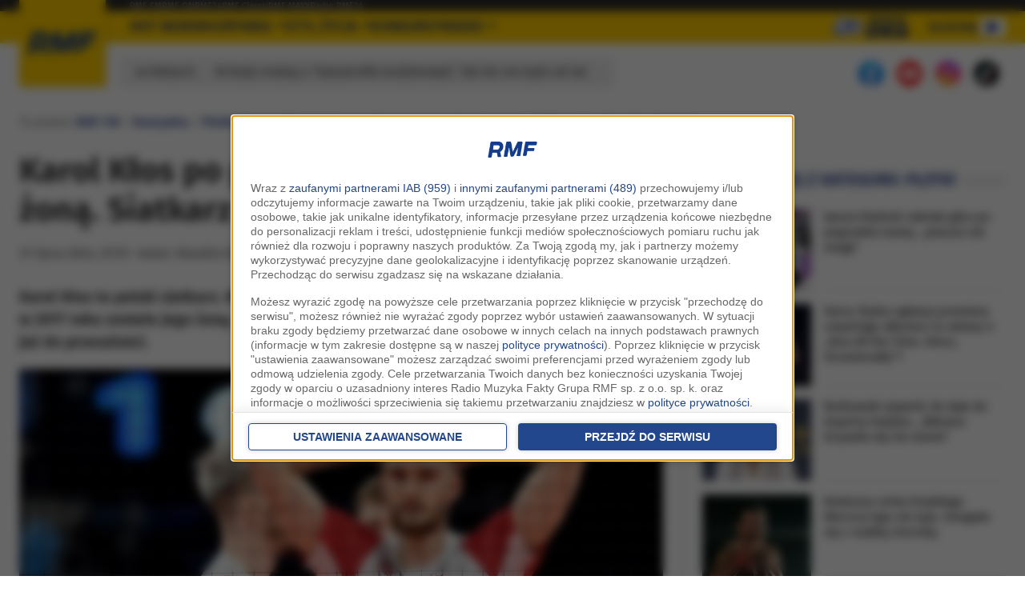

--- FILE ---
content_type: text/html; charset=UTF-8
request_url: https://www.rmf.fm/magazyn/news,69152,karol-klos-po-ponad-16-latach-rozstal-sia-z-lzona-siatkarz-wydal-olwiadczenie.html
body_size: 18605
content:
<!DOCTYPE html>
<html lang="pl">
    <head>
        <meta charset="utf-8" />
        <meta name="viewport" content="width=device-width, initial-scale=1" />
        <link rel="stylesheet" href="/assets/css/bootstrap.css" />
        <link rel="stylesheet" href="/assets/css/style.css?20250827b" />
        <link rel="stylesheet" href="/assets/css/owlcarousel.css" />
        <title>Karol Kłos po ponad 16 latach rozstał się z żoną. Siatkarz wydał oświadczenie :: RMF FM</title>
        <meta name="description" content="Karol Kłos to polski siatkarz. Mężczyzna od kilkunastu lat związany był z Aleksandrą, która w 2017 roku została jego żoną. Teraz fani dowiedzieli się, że małżeństwo sportowca należy już do przeszłości." />
        <script src="/assets/js/jquery/dist/jquery.min.js"></script>
        <script type="text/javascript"> 
	function grReceiveConsentData(TCString, rodoCookieExist) {
		if (typeof googletag=="object") googletag.cmd.push(function() { 
			googletag.pubads().setPrivacySettings({ nonPersonalizedAds: (rodoCookieExist == true) ? false : true });
		});
	}
</script>
<script type='text/javascript'>
var googletag = googletag || {};
googletag.cmd = googletag.cmd || [];
(function() {
	var gads = document.createElement('script');
	gads.async = true;
	gads.type = 'text/javascript';
	var useSSL = 'https:' == document.location.protocol;
	gads.src = (useSSL ? 'https:' : 'http:') + '//securepubads.g.doubleclick.net/tag/js/gpt.js';
	var node = document.getElementsByTagName('script')[0];
	node.parentNode.insertBefore(gads, node);
})();
</script>

        <link rel="dns-prefetch" href="https://lib.wtg-ads.com" />

        <meta property="fb:app_id" content="1117958221642584" />
        <meta property="fb:pages" content="240946413678" />

        <meta property="og:title" content="Karol Kłos po ponad 16 latach rozstał się z żoną. Siatkarz wydał oświadczenie " />
<meta property="og:description" content="Karol Kłos to polski siatkarz. Mężczyzna od kilkunastu lat związany był z Aleksandrą, która w 2017 roku została jego żoną. Teraz fani dowiedzieli się, że małżeństwo sportowca należy już do przeszłości." />
<meta name="keywords" content="Karol Kłos, rozstanie, siatkówka">
<meta property="og:image" content="https://www.rmf.fm/_files/Short_foto/32a8f4d12a2d0a7526591eba4d5023ad.jpg" />
<meta property="og:type" content="article" />
<meta property="og:url" content="https://www.rmf.fm/rozrywka/plotki/news,69152,karol-klos-po-ponad-16-latach-rozstal-sie-z-zona-siatkarz-wydal-oswiadczenie.html" />
<meta property="og:site_name" content="RMF FM"/>
<meta property="og:rmf24" content="0"/>
<meta name="robots" content="max-image-preview:large">
<link rel="canonical" href="https://www.rmf.fm/rozrywka/plotki/news,69152,karol-klos-po-ponad-16-latach-rozstal-sie-z-zona-siatkarz-wydal-oswiadczenie.html" />
<link rel="amphtml" href="https://www.rmf.fm/rozrywka/plotki/amp,69152,karol-klos-po-ponad-16-latach-rozstal-sie-z-zona-siatkarz-wydal-oswiadczenie.html" />


        <link
            rel="apple-touch-icon"
            sizes="57x57"
            href="/assets/images/favicon/apple-icon-57x57.png?3"
        />
        <link
            rel="apple-touch-icon"
            sizes="60x60"
            href="/assets/images/favicon/apple-icon-60x60.png?3"
        />
        <link
            rel="apple-touch-icon"
            sizes="72x72"
            href="/assets/images/favicon/apple-icon-72x72.png?3"
        />
        <link
            rel="apple-touch-icon"
            sizes="76x76"
            href="/assets/images/favicon/apple-icon-76x76.png?3"
        />
        <link
            rel="apple-touch-icon"
            sizes="114x114"
            href="/assets/images/favicon/apple-icon-114x114.png?3"
        />
        <link
            rel="apple-touch-icon"
            sizes="120x120"
            href="/assets/images/favicon/apple-icon-120x120.png?3"
        />
        <link
            rel="apple-touch-icon"
            sizes="144x144"
            href="/assets/images/favicon/apple-icon-144x144.png?3"
        />
        <link
            rel="apple-touch-icon"
            sizes="152x152"
            href="/assets/images/favicon/apple-icon-152x152.png?3"
        />
        <link
            rel="apple-touch-icon"
            sizes="180x180"
            href="/assets/images/favicon/apple-icon-180x180.png?3"
        />
        <link
            rel="icon"
            type="image/png"
            sizes="192x192"
            href="/assets/images/favicon/android-icon-192x192.png?3"
        />
        <link
            rel="icon"
            type="image/png"
            sizes="32x32"
            href="/assets/images/favicon/favicon-32x32.png?3"
        />
        <link
            rel="icon"
            type="image/png"
            sizes="96x96"
            href="/assets/images/favicon/favicon-96x96.png?3"
        />
        <link
            rel="icon"
            type="image/png"
            sizes="16x16"
            href="/assets/images/favicon/favicon-16x16.png?3"
        />
        <link rel="manifest" href="/assets/images/favicon/manifest.json" />
        <meta name="msapplication-TileColor" content="#ffffff" />
        <meta
            name="msapplication-TileImage"
            content="/assets/images/favicon/ms-icon-144x144.png?3" 
        />

        <script
            src="https://atm.api.dmp.nsaudience.pl/atm.js?sourceId=rmf.fm"
            defer
        ></script>
        <!-- WebAnalytics / rmf.fm: subpage -->
				<script type="text/javascript">
				<!--//--><![CDATA[//><!--
				var pp_gemius_identifier = '0htAq2ckhzc35PXtt09rxWYlTDlZMOxDU1d2gbuQaQ7.G7';
				function gemius_pending(i) { window[i] = window[i] || function() {var x = window[i+'_pdata'] = window[i+'_pdata'] || []; x[x.length]=arguments;};};gemius_pending('gemius_hit'); gemius_pending('gemius_event'); gemius_pending('pp_gemius_hit'); gemius_pending('pp_gemius_event');(function(d,t) {try {var gt=d.createElement(t),s=d.getElementsByTagName(t)[0],l='http'+((location.protocol=='https:')?'s':''); gt.setAttribute('async','async');gt.setAttribute('defer','defer'); gt.src=l+'://rmf.hit.gemius.pl/xgemius.js'; s.parentNode.insertBefore(gt,s);} catch (e) {}})(document,'script');
				//--><!]]>
				</script>
				<script type="text/javascript"> window['gtag_enable_tcf_support'] = true; </script>
				<script async src="https://www.googletagmanager.com/gtag/js?id=UA-3254603-11"></script>
				<script>
					window.dataLayer = window.dataLayer || [];
					function gtag(){dataLayer.push(arguments);}
					gtag('consent', 'default', { 'analytics_storage': 'granted', 'ad_storage': 'denied','ad_user_data': 'denied','ad_personalization': 'denied', 'wait_for_update': 500 });
					gtag('js', new Date());
					gtag('config', 'G-B6DGSV4BNJ', {'anonymize_ip': true});
					var _gaq = {
						push: function(args) {
							gtag('event', args[2], { event_label: args[3], event_category: args[1] });
						}
					};
				</script><script src="https://ua.realtimely.io/script.js" data-site="RMFFM" defer></script>
			<script type="text/javascript">
				var grBaseDomain = 'https://www.rmf.fm';
				var grPageConfig = {"dataBaseUrl":"https:\/\/www.rmf.fm\/zgody\/v112020\/data.html?cb=5&f=","privacyPolicyUrl":"https:\/\/www.rmf.fm\/polityka-prywatnosci","serviceCookieName":"rodoRadioMuzykaFakty","callbackFunction":function(TCString, rodoCookieExist) { if (typeof grReceiveConsentData == 'function') { grReceiveConsentData(TCString, rodoCookieExist) }  } ,"showSettingsButton":(document.location.href.match('polityka-prywatnosci') ? true : false),"forceBeforeDate":"2025-03-19 23:50:00"};

				var rodoCookieExist = document.cookie.match('(^|;)\\s*' + grPageConfig.serviceCookieName + '\\s*=\\s*([^;]+)') ? true : false;
				(function() {
					var a = document.createElement("script");
					a.type = "text/javascript";
					a.async = !0;
					a.src = grBaseDomain + '/zgody/v112020/dist/rodo_rmf-01122025.js?cb=kn_' + (new Date()).toISOString().slice(0, 10);
					var b = document.getElementsByTagName("script")[0];
					b.parentNode.insertBefore(a, b);
				}());
			</script>
			<!-- CMP : rmf.fm : subpage : 2026-01-15 23:13:57 -->
			
	<!-- Wygenerowano dla rmf.fm: subpage | 2026-01-15 23:13:57 -->
<script>
gtag('config', 'AW-757040080', {'anonymize_ip': true});

function gtag_article_click (url) {
	gtag('event', 'klikniecie_artykulu');
	gtag('event', 'conversion', {
		'send_to': 'AW-757040080/n2FFCLi0i4IbENCH_ugC'
		// , 'event_callback': () => { window.location = url; }
	});
	return false;
}

document.addEventListener("DOMContentLoaded", () => {
	document.body.addEventListener('click', (ev) => {
		const a = ev.target.closest('a.gtag-report');
		if (a) {
			gtag_article_click(a.href);
		}
	});
});

</script>
<!-- Twitter universal website tag code -->
<script>
!function(e,t,n,s,u,a){e.twq||(s=e.twq=function(){s.exe?s.exe.apply(s,arguments):s.queue.push(arguments);
},s.version='1.1',s.queue=[],u=t.createElement(n),u.async=!0,u.src='//static.ads-twitter.com/uwt.js',
a=t.getElementsByTagName(n)[0],a.parentNode.insertBefore(u,a))}(window,document,'script');
// Insert Twitter Pixel ID and Standard Event data below
twq('init','o7o5r');
twq('track','PageView');
</script>
<!-- End Twitter universal website tag code -->
<!-- Facebook Pixel Code -->

<script>
!function(f,b,e,v,n,t,s)
{if(f.fbq)return;n=f.fbq=function(){n.callMethod?
n.callMethod.apply(n,arguments):n.queue.push(arguments)};
if(!f._fbq)f._fbq=n;n.push=n;n.loaded=!0;n.version='2.0';
n.queue=[];t=b.createElement(e);t.async=!0;
t.src=v;s=b.getElementsByTagName(e)[0];
s.parentNode.insertBefore(t,s)}(window,document,'script',
'https://connect.facebook.net/en_US/fbevents.js');
fbq('init', '754359608255175'); 
fbq('track', 'PageView');
</script>

<noscript>
<img height="1" width="1" src="https://www.facebook.com/tr?id=754359608255175&ev=PageView&noscript=1"/>
</noscript>

<!-- End Facebook Pixel Code -->
<!-- TikTok Pixel Code Start -->
<script>
!function (w, d, t) {
  w.TiktokAnalyticsObject=t;var ttq=w[t]=w[t]||[];ttq.methods=["page","track","identify","instances","debug","on","off","once","ready","alias","group","enableCookie","disableCookie","holdConsent","revokeConsent","grantConsent"],ttq.setAndDefer=function(t,e){t[e]=function(){t.push([e].concat(Array.prototype.slice.call(arguments,0)))}};for(var i=0;i<ttq.methods.length;i++)ttq.setAndDefer(ttq,ttq.methods[i]);ttq.instance=function(t){for(
var e=ttq._i[t]||[],n=0;n<ttq.methods.length;n++)ttq.setAndDefer(e,ttq.methods[n]);return e},ttq.load=function(e,n){var r="https://analytics.tiktok.com/i18n/pixel/events.js",o=n&&n.partner;ttq._i=ttq._i||{},ttq._i[e]=[],ttq._i[e]._u=r,ttq._t=ttq._t||{},ttq._t[e]=+new Date,ttq._o=ttq._o||{},ttq._o[e]=n||{};n=document.createElement("script")
;n.type="text/javascript",n.async=!0,n.src=r+"?sdkid="+e+"&lib="+t;e=document.getElementsByTagName("script")[0];e.parentNode.insertBefore(n,e)};
 
 
  ttq.load('D18KM9JC77UBTE66UK40');
  ttq.page();
}(window, document, 'ttq');
</script>
<!-- TikTok Pixel Code End --><script type="text/javascript">
!function(){"use strict";function e(e){var t=!(arguments.length>1&&void 0!==arguments[1])||arguments[1],c=document.createElement("script");c.src=e,t?c.type="module":(c.async=!0,c.type="text/javascript",c.setAttribute("nomodule",""));var n=document.getElementsByTagName("script")[0];n.parentNode.insertBefore(c,n)}!function(t,c){!function(t,c,n){var a,o,r;n.accountId=c,null!==(a=t.marfeel)&&void 0!==a||(t.marfeel={}),null!==(o=(r=t.marfeel).cmd)&&void 0!==o||(r.cmd=[]),t.marfeel.config=n;var i="https://sdk.mrf.io/statics";e("".concat(i,"/marfeel-sdk.js?id=").concat(c),!0),e("".concat(i,"/marfeel-sdk.es5.js?id=").concat(c),!1)}(t,c,arguments.length>2&&void 0!==arguments[2]?arguments[2]:{})}(window,6074,{})}();
</script><script src="https://btloader.com/tag?o=5194763873026048&upapi=true" async></script>    </head>

    <body>
        		<header class="main-header">
			<div class="top-line d-none d-xl-block">
				<div class="container">
					<div class="row">
						<div class="col">
							<ul class="nav top-line_nav">
								<li><a href="/" class="active">RMF FM</a></li>
								<li><a target="_blank" rel="noopener" href="https://www.rmfon.pl/">RMF ON</a></li>
								<li><a target="_blank" rel="noopener" href="https://www.rmf24.pl/">RMF24</a></li>
								<li><a target="_blank" rel="noopener" href="https://www.rmfclassic.pl/">RMF Classic</a></li>
								<li><a target="_blank" rel="noopener" href="https://www.rmfmaxx.pl/">RMF MAXX</a></li>
								<li><a target="_blank" rel="noopener" href="https://www.rmf24.pl/radio">Radio RMF24</a></li>
							</ul>
						</div>
					</div>
				</div>
			</div>

			<div class="medium-line">
				<div class="container">
					<div class="row align-items-center">
						<div class="col-3 col-xl-10 position-relative">
							<a href="/" class="navbar-brand">
								<img src="/assets/images/logo-bez-x2.png" alt="RMF FM" />
							</a>

							<ul class="nav medium-line_nav d-none d-xl-flex top-main-menu">
								<li><a href="/hot-news.html#utm_source=rmf.fm&utm_medium=menu">Hot News</a></li>
								<li class="open-sub-menu"><a href="/rozrywka.html#utm_source=rmf.fm&utm_medium=menu">Rozrywka</a>
									<div class="submenu">
										<a href="/rozrywka/plotki.html#utm_source=rmf.fm&utm_medium=menu">Plotki</a>
										<a href="/rozrywka/show-biznes.html#utm_source=rmf.fm&utm_medium=menu">Show-biznes</a>
										<a href="/rozrywka/filmy-i-seriale.html#utm_source=rmf.fm&utm_medium=menu">Filmy i seriale</a>
									</div>
								</li>
								<li class="open-sub-menu"><a href="/styl-zycia.html#utm_source=rmf.fm&utm_medium=menu">Styl życia</a>
									<div class="submenu">
										<a href="/styl-zycia/moda-i-uroda.html#utm_source=rmf.fm&utm_medium=menu">Moda i uroda</a>
										<a href="/styl-zycia/zdrowie.html#utm_source=rmf.fm&utm_medium=menu">Zdrowie</a>
										<a href="/styl-zycia/horoskop.html#utm_source=rmf.fm&utm_medium=menu">Horoskop</a>
									</div>
								</li>
								<li class="d-none d-xl-block"><a href="/#konkursy">Konkursy</a></li>
								<!--
								<li class="d-none d-xl-block"><a href="/loteria?utm_source=rmf.fm&utm_medium=menu&utm_campaign=wakacyjna-super-kumulacja">Wakacyjna Super Kumulacja</a></li>
								-->
								<li class="d-none d-xl-block"><a href="#" class="open-mega-menu" aria-label="Otwórz menu">Radio</a></li>
							
																<li style="position:relative;margin-left:auto;margin-right:30px" class="loteria-button" data-pic="2-04.png" data-link="https://rmf.2win.pl/r/?2win=bid81454">
									<img alt="Loteria" src="/assets/images/2-04.png" style="position:absolute;z-index:999999;transform:translateY(-11px)">
								</li>
															</ul>
						</div>

						<div class="col-9 col-xl-2 justify-content-end d-flex gap-3">

														<a href="/loteria" class="medium-line_play_link d-inline-flex align-items-center gap-2 d-xl-none loteria-button" style="position:relative" data-pic="2-04.png" data-link="https://rmf.2win.pl/r/?2win=bid81454">
								<img alt="Loteria" src="/assets/images/2-04.png" style="position:absolute;z-index:999999;transform:translate(-101px, 1px)">
							</a>
							
							<a target="_blank" href="https://www.rmfon.pl/stacja/rmf-fm" class="medium-line_play_link d-inline-flex align-items-center gap-2">
								<span class="d-none d-lg-block">słuchaj</span>
								<svg xmlns="http://www.w3.org/2000/svg" viewBox="0 0 24 24" fill="currentColor" class="w-6 h-6">
									<path fill-rule="evenodd" d="M4.5 5.653c0-1.427 1.529-2.33 2.779-1.643l11.54 6.347c1.295.712 1.295 2.573 0 3.286L7.28 19.99c-1.25.687-2.779-.217-2.779-1.643V5.653Z" clip-rule="evenodd" />
								</svg>
							</a>

							<button aria-label="Rozwiń menu" type="button" class="medium-line_btn_menu d-inline-block d-xl-none">
								<svg xmlns="http://www.w3.org/2000/svg" viewBox="0 0 24 24" fill="currentColor" class="medium-line_btn_hamburger">
									<path fill-rule="evenodd" d="M3 6.75A.75.75 0 0 1 3.75 6h16.5a.75.75 0 0 1 0 1.5H3.75A.75.75 0 0 1 3 6.75ZM3 12a.75.75 0 0 1 .75-.75h16.5a.75.75 0 0 1 0 1.5H3.75A.75.75 0 0 1 3 12Zm0 5.25a.75.75 0 0 1 .75-.75h16.5a.75.75 0 0 1 0 1.5H3.75a.75.75 0 0 1-.75-.75Z" clip-rule="evenodd" />
								</svg>
								<svg xmlns="http://www.w3.org/2000/svg" fill="none" viewBox="0 0 24 24" stroke-width="1.5" stroke="currentColor" class="medium-line_btn_close">
									<path stroke-linecap="round" stroke-linejoin="round" d="M6 18 18 6M6 6l12 12" />
								</svg>
							</button>
						</div>
					</div>
				</div>
			</div>

			<div class="main-header_megamenu">
				<div class="container">
					<div class="row">
						<div class="col-xl-3">
							<!--
							<a class="menu-pos-big" href="/loteria?utm_source=rmf.fm&utm_medium=submenu&utm_campaign=wakacyjna-super-kumulacja">Wakacyjna Super Kumulacja</a>
							-->
							<a class="menu-pos-big" href="/poplista.html#utm_source=rmf.fm&utm_medium=menu" title="Poplista">Poplista</a>
							<a class="menu-pos-big" href="https://live.rmf.fm#utm_source=rmf.fm&utm_medium=menu" title="Co było grane?">Co było grane?</a>
							<a class="menu-pos-big" href="/r/programy.html#utm_source=rmf.fm&utm_medium=menu">Programy</a>
							<a class="menu-pos-big" href="/ramowka/#utm_source=rmf.fm&utm_medium=menu">Ramówka</a>
							<a class="menu-pos-big" href="/radio/#utm_source=rmf.fm&utm_medium=menu">Odbiór</a>
							<a class="menu-pos-big" href="/polecamy/#utm_source=rmf.fm&utm_medium=menu">Polecamy</a>
							<a class="menu-pos-big" href="/radio/kontakt.html#utm_source=rmf.fm&utm_medium=menu">Kontakt</a>
						</div>
						<div class="col-xl-3">
							<h3><a href="/poplista.html#utm_source=rmf.fm&utm_medium=menu" title="Poplista">Poplista</a></h3>
							<div class="d-flex gap-3 mb-3">
									<img alt="Juste, Jaxstyle, Jon - Turn The Lights Off" loading="lazy" class="lazyload listing-item_cover" src="/assets/images/sq.png" data-src="//i.static.rmf.pl/108/200_200_juste_jaxstyle_-_turn_the_lights_off.jpg" />
									<div class="listing-item_title flex-grow-1">
										<strong>1</strong>
										<br />
										<b>Juste, Jaxstyle, Jon</b>
										Turn The Lights Off
									</div>
								</div><div class="d-flex gap-3 mb-3">
									<img alt="Oskar Cyms - Zabierz mnie" loading="lazy" class="lazyload listing-item_cover" src="/assets/images/sq.png" data-src="//i.static.rmf.pl/107/200_200_oskar-cyms-szkic-i-kontury.jpg" />
									<div class="listing-item_title flex-grow-1">
										<strong>2</strong>
										<br />
										<b>Oskar Cyms</b>
										Zabierz mnie
									</div>
								</div><div class="d-flex gap-3 mb-3">
									<img alt="Benson Boone - Mr Electric Blue" loading="lazy" class="lazyload listing-item_cover" src="/assets/images/sq.png" data-src="//i.static.rmf.pl/107/200_200_benson-boone-american-heart.jpg" />
									<div class="listing-item_title flex-grow-1">
										<strong>3</strong>
										<br />
										<b>Benson Boone</b>
										Mr Electric Blue
									</div>
								</div>

						</div>
						<div class="col-xl-3">
							<div>
								<h3 class="mb-3">
									<a href="https://live.rmf.fm/#utm_source=rmf.fm&utm_medium=menu" title="Co było grane?">Co było grane?</a>
								</h3>
								<div id="now-playing-menu-section">
									<div class="d-flex gap-3 mb-3">
												<img alt="Aerosmith - Cryin'" loading="lazy" class="lazyload listing-item_cover" src="/assets/images/sq.png" data-src="https://i.static.rmf.pl/70/100_100_plyta_855.jpg" />
												<div class="listing-item_title flex-grow-1">
													<strong>23:07</strong>
													<br />
													<b>Aerosmith</b>
													Cryin'
												</div>
											</div><div class="d-flex gap-3 mb-3">
												<img alt="Liroy - Scoobiedoo Ya" loading="lazy" class="lazyload listing-item_cover" src="/assets/images/sq.png" data-src="https://i.static.rmf.pl/101/100_100_alboom.jpg" />
												<div class="listing-item_title flex-grow-1">
													<strong>23:12</strong>
													<br />
													<b>Liroy</b>
													Scoobiedoo Ya
												</div>
											</div><div class="d-flex gap-3 mb-3">
												<img alt="Dr Alban - It's My Life" loading="lazy" class="lazyload listing-item_cover" src="/assets/images/sq.png" data-src="https://i.static.rmf.pl/82/100_100_plyta_4065.jpg" />
												<div class="listing-item_title flex-grow-1">
													<strong>23:15</strong>
													<br />
													<b>Dr Alban</b>
													It's My Life
												</div>
											</div>								</div>
							</div>
						</div>
						<div class="col-xl-3">
							<div>
								<h3 class="mb-3">
									<a rel="noopener" href="https://www.rmfon.pl/#utm_source=rmf.fm&utm_medium=menu" target="_blank">RMF ON - Twoja muzyka</a>
								</h3>
								<a href="https://www.rmfon.pl/play,5" target="_blank" class="d-flex gap-3 mb-3">
											<img alt="Liroy - Scoobiedoo Ya" loading="lazy" class="lazyload listing-item_cover" src="/assets/images/sq.png" data-src="https://i.static.rmf.pl/101/100_100_alboom.jpg" />
											<div class="listing-item_title flex-grow-1">
												<strong>RMF FM</strong>
												<br />
												<b>Liroy</b>
												Scoobiedoo Ya
											</div>
										</a><a href="https://www.rmfon.pl/play,190" target="_blank" class="d-flex gap-3 mb-3">
											<img alt="Djo - End of Beginning" loading="lazy" class="lazyload listing-item_cover" src="/assets/images/sq.png" data-src="https://i.static.rmf.pl/105/100_100_djo-end-of-beginning.jpg" />
											<div class="listing-item_title flex-grow-1">
												<strong>Radio RMF24</strong>
												<br />
												<b>Djo</b>
												End of Beginning
											</div>
										</a><a href="https://www.rmfon.pl/play,115" target="_blank" class="d-flex gap-3 mb-3">
											<img alt="Margaret - Miłego lata" loading="lazy" class="lazyload listing-item_cover" src="/assets/images/sq.png" data-src="https://i.static.rmf.pl/105/100_100_margaret-milego-lata.jpg" />
											<div class="listing-item_title flex-grow-1">
												<strong>RMF w pracy</strong>
												<br />
												<b>Margaret</b>
												Miłego lata
											</div>
										</a>							</div>
						</div>
					</div>
				</div>
			</div>

			<div class="bottom-line d-none d-xl-block">
				<div class="container">
					<div class="row align-items-end">
						<div class="col-lg-9">
							<div class="bottom-line_fakty">
								w Faktach:
								<span><a href="https://www.rmf24.pl/raporty/raport-wojna-z-rosja/news-w-rosji-mowia-o-katastrofie-budzetowej-tak-zle-nie-bylo-od-l,nId,8058175" target="_blank">W Rosji mówią o "katastrofie budżetowej". Tak źle nie było od lat</a></span>							</div>
						</div>
						<div class="col-lg-3 text-end justify-content-end pb-2 d-flex">
							<a rel="noopener" class="mx-2" title="Facebook" href="https://www.facebook.com/rmffm" target="_blank">
								<img class="lazyload" loading="lazy" src="/assets/images/sq.png" data-src="/assets/images/ics-fb.png?1" width="32" height="32" alt="Facebook" />
							</a>
							<a rel="noopener" class="mx-2" title="YouTube" href="https://www.youtube.com/radiormf" target="_blank">
								<img class="lazyload" loading="lazy" src="/assets/images/sq.png" data-src="/assets/images/ics-youtube.png?1" width="32" height="32" alt="YouTube" />
							</a>
							<a rel="noopener" class="mx-2" title="Instagram" href="https://instagram.com/radio_rmffm" target="_blank">
								<img class="lazyload" loading="lazy" src="/assets/images/sq.png" data-src="/assets/images/ics-instagram.png?1" width="32" height="32" alt="Instagram" />
							</a>
							<a rel="noopener" class="mx-2" title="TikTok" href="https://www.tiktok.com/@radio_rmffm" target="_blank">
								<img class="lazyload" loading="lazy" src="/assets/images/sq.png" data-src="/assets/images/ics-tiktok.png?1" width="32" height="32" alt="TikTok" />
							</a>
						</div>
					</div>
				</div>
			</div>
		</header>




<!--a:article-->

<script type='text/javascript'>
googletag.cmd.push(function() {
	googletag.pubads().setPrivacySettings({ nonPersonalizedAds: (rodoCookieExist == true) ? false : true });
});
</script>

<script>
	if ($(window).width() < 800) {
		window.googletag = window.googletag || {cmd: []};
		var interstitialSlot;
		googletag.cmd.push(function() {
			interstitialSlot = googletag.defineOutOfPageSlot('/119818256/RMF_FM__web_interstitial_mobile', googletag.enums.OutOfPageFormat.INTERSTITIAL);
			if (interstitialSlot) {
				interstitialSlot.addService(googletag.pubads());

				googletag.pubads().addEventListener('slotOnload', function(event) {
					if (interstitialSlot === event.slot) {
						console.log('Interstitial is loaded....');
					}
				});
			}
			googletag.enableServices();
			googletag.display(interstitialSlot);
		});
	}
</script>

  

<div id='div-gpt-ad-1610365169804-0' style='width: 1px; height: 1px; '>
</div>


<script>
	window.googletag = window.googletag || {cmd: []};
	googletag.cmd.push(function() {
		googletag.defineOutOfPageSlot('/119818256/RMF_FM_podstrony_premiumboard', 'div-gpt-ad-1658914992760-0').addService(googletag.pubads());
		googletag.defineOutOfPageSlot('/119818256/RMF_FM_sg_premiumboard', 'div-gpt-ad-1658914992761-0').addService(googletag.pubads());
		//googletag.pubads().enableSingleRequest();
		googletag.enableServices();
	});
</script>

<!-- /119818256/RMF_FM_podstrony_premiumboard -->
<div id='div-gpt-ad-1658914992760-0'>
	<script>
	  	googletag.cmd.push(function() { googletag.display('div-gpt-ad-1658914992760-0'); });
	</script>
</div>

<!-- /119818256/RMF_FM_sg_premiumboard -->
<div id='div-gpt-ad-1658914992761-0'>
	<script>
		googletag.cmd.push(function() { googletag.display('div-gpt-ad-1658914992761-0'); });
	</script>
</div>

<div id="RMF_FM_podstrony_screening"></div>
<style>
:root {
	--loteria-margin-h: 0px;
	--loteria-margin-v: 0px;
	--loteria-margin-h: 6vw;
	--loteria-margin-v: 6vh;
}
.loteria-button {
	cursor:pointer;
}
.loteria-background {
	width:100%;
	height:100%;
	position:fixed;
	top:0;
	left:0;
	z-index:900;
	background:rgba(240,240,255,0.7);
	backdrop-filter: blur(15px);
}
.loteria-popup {
	--top-offset: 70px;
	width:calc(100vw - 2 * var(--loteria-margin-h));
	height:calc(100vh - var(--top-offset) - 2 * var(--loteria-margin-v));
	overflow:hidden;
	position:fixed;
	display:flex;
	align-items:center;
	justify-content:center;
	top:calc(var(--top-offset) + var(--loteria-margin-v));
	left:var(--loteria-margin-h);
	z-index:920;
	background:transparent;
}
.loteria-popup iframe {
	width:100%;
	height:100%;
	background:transparent;
}

.loteria-close {
	position:fixed;
	z-index:901;
	bottom:15px;
	left:50vw;
	width:fit-content;
	text-align:center;
	font-weight:700;
	color:#f00;
	color:#162C7F;
	background:rgba(255,255,255,0.5);
	padding:4px 15px;
	border-radius:2px;
	transform:translateX(-50%);
	cursor:pointer;
}

body.loteria-active header {
	z-index:9200 !important;
}
body.loteria-active div.bottom-line_fakty {
	opacity:0;
	pointer-events:none;
}
body.loteria-active .page-footer_sticky {
	display:none !important;
}

</style>

<script>
document.addEventListener('DOMContentLoaded', () => {
	document.querySelectorAll('.loteria-button').forEach(el => {
		el.style.cursor = 'pointer';
		el.addEventListener('click',(event) => {
			if (document.body.classList.contains('loteria-active')) return;
			
			try {
				gtag('event', 'sejfClick', { page: document.URL, pic: el.dataset.pic });
			} catch(e) {
			}
			
			document.body.classList.add('loteria-active');
			event.stopImmediatePropagation();
			event.preventDefault();
			
			const popupback = document.createElement('div');
			popupback.classList.add('loteria-background');
			document.body.appendChild(popupback);

			const popup = document.createElement('div');
			popup.classList.add('loteria-popup');
			document.body.appendChild(popup);
			
			const iframe = document.createElement('iframe');
			iframe.src = el.dataset.link || 'https://rmf.2win.pl/r/?2win=bid73590';
			popup.appendChild(iframe);

			const popupclose = document.createElement('div');
			popupclose.classList.add('loteria-close');
			popupclose.textContent = 'zamknij';
			document.body.appendChild(popupclose);
			
			[popupback,popupclose].forEach( el => {
				el.addEventListener('click', () => {
					popup.remove();
					popupclose.remove();
					popupback.remove();
					document.body.classList.remove('loteria-active');
				});
			});
		}, true);
	});
});
</script>
<div id="content-and-footer-container"><div id="content-and-footer">		<div class="container mt-4">
			<div class="row">
				<div class="col">
					<div class="breadcrumbs">
						Tu jesteś:
						
						<a href="/">RMF FM</a> / <a href="/rozrywka.html">Rozrywka</a> / <a href="/rozrywka/plotki.html">Plotki</a> / Karol Kłos po ponad 16 latach rozstał się z żoną. Siatkarz wydał oświadczenie						<script type="text/javascript">
							googletag.cmd.push(function() {
								 googletag.pubads().setTargeting('kategoria', ['Rozrywka','Plotki']);
							});
						</script>
											</div>
				</div>
			</div>
		</div>
		
			
		
		<div class="container my-4">
			<div class="row">
				<div class="col-12 col-lg-8 col-border-right">
					<main><div class="article-whole" role="main">
						<h1>Karol Kłos po ponad 16 latach rozstał się z żoną. Siatkarz wydał oświadczenie</h1>

						<div class="d-flex align-items-center gap-4">
							<div class="article-date flex-grow-1">
								31 lipca 2024, 07:51 <span class="article-author"> &bull; <span class="article-author">Autor:&nbsp;<span style="white-space:nowrap"><a href="/magazyn/autor,57,klaudia-dziegiel.html">Klaudia Dzięgiel</a></span></span></span>							</div>
							<div class="article-share" data-url="/rozrywka/plotki/news,69152,karol-klos-po-ponad-16-latach-rozstal-sie-z-zona-siatkarz-wydal-oswiadczenie.html">
								<button type="button" class="btn-share">
									<span class="btn-share_label">Udostępnij</span>
									<span class="btn-share_icon">
										<svg xmlns="http://www.w3.org/2000/svg" viewBox="0 0 24 24" fill="currentColor" class="w-6 h-6">
											<path fill-rule="evenodd" d="M15.75 4.5a3 3 0 1 1 .825 2.066l-8.421 4.679a3.002 3.002 0 0 1 0 1.51l8.421 4.679a3 3 0 1 1-.729 1.31l-8.421-4.678a3 3 0 1 1 0-4.132l8.421-4.679a3 3 0 0 1-.096-.755Z" clip-rule="evenodd" />
										</svg>
									</span>
								</button>
							</div>
						</div>

						<!-- reader -->
						<!-- insert audio player  mp3 filename from $post->tts_audio -->
						<!-- //reader -->

						<div class="article-lead">Karol Kłos to polski siatkarz. Mężczyzna od kilkunastu lat związany był z Aleksandrą, która w 2017 roku została jego żoną. Teraz fani dowiedzieli się, że małżeństwo sportowca należy już do przeszłości.</div>						
						

<div class="article-mainphoto w-100"><img alt="" src="//www.rmf.fm/_files/Short_foto/32a8f4d12a2d0a7526591eba4d5023ad.jpg" class="w-100"><div class="article-mainphoto-caption">Karol Kłos, fot. Lukasz Kalinowski/East News</div></div>
						<script type='text/javascript'>
googletag.cmd.push(function() {
	googletag.pubads().setPrivacySettings({ nonPersonalizedAds: (rodoCookieExist == true) ? false : true });
});
</script>
<!--
<div class="container section">
	<div class="row">
		<div class="col">
			<div class="a-area s-frame">
				<div id='RMF_FM_podstrony_top_bill' style="height:300px">
				</div>
			</div>
		</div>
	</div>
</div>
-->
<div style="min-height:300px;margin-bottom:20px;">
	<div id='RMF_FM_podstrony_top_bill'>
	</div>
</div>

						<div class="article-content">
						
							

<h2>
	<a href="/magazyn/tag,Karol%20K%C5%82os.html">Karol Kłos</a> – małżeństwo</h2>
<p>
	Od kilku dni w mediach głośno było o małżeństwie siatkarza Karola Kłosa. Podejrzewano, że <strong>związek z Aleksandrą należy już do przeszłości, </strong>a sugerował to fakt, iż kobieta usunęła z mediów społecznościowych zdjęcia ze sportowcem, a także przestała obserwować go na Instagramie. Mało tego, Ola skasowała ze swoich danych w sieci nazwisko „Kłos”.</p>
<p>
	Teraz nie musimy się już domyślać, co zaszło między parą – siatkarz opublikował oświadczenie.</p>
<h2>
	Karol Kłos rozstał się z żoną</h2>
<p>
	W mediach społecznościowych siatkarza pojawiło się oświadczenie, w którym <strong>34 latek poinformował o zakończeniu małżeństwa. </strong>Przypomnijmy, że para poznała się w czasach szkolnych, a na ślubnych kobiercu stanęła w 2017 roku. <strong>Karol i Ola spędzili ze sobą prawie 17 lat. </strong>   </p>
		<div id="onnetwork-element" style="display: none;"></div>
		<script type="text/javascript">
		/*! js-cookie v3.0.5 | MIT */
		!function(e,t){"object"==typeof exports&&"undefined"!=typeof module?module.exports=t():"function"==typeof define&&define.amd?define(t):(e="undefined"!=typeof globalThis?globalThis:e||self,function(){var n=e.Cookies,o=e.Cookies=t();o.noConflict=function(){return e.Cookies=n,o}}())}(this,(function(){"use strict";function e(e){for(var t=1;t<arguments.length;t++){var n=arguments[t];for(var o in n)e[o]=n[o]}return e}var t=function t(n,o){function r(t,r,i){if("undefined"!=typeof document){"number"==typeof(i=e({},o,i)).expires&&(i.expires=new Date(Date.now()+864e5*i.expires)),i.expires&&(i.expires=i.expires.toUTCString()),t=encodeURIComponent(t).replace(/%(2[346B]|5E|60|7C)/g,decodeURIComponent).replace(/[()]/g,escape);var c="";for(var u in i)i[u]&&(c+="; "+u,!0!==i[u]&&(c+="="+i[u].split(";")[0]));return document.cookie=t+"="+n.write(r,t)+c}}return Object.create({set:r,get:function(e){if("undefined"!=typeof document&&(!arguments.length||e)){for(var t=document.cookie?document.cookie.split("; "):[],o={},r=0;r<t.length;r++){var i=t[r].split("="),c=i.slice(1).join("=");try{var u=decodeURIComponent(i[0]);if(o[u]=n.read(c,u),e===u)break}catch(e){}}return e?o[e]:o}},remove:function(t,n){r(t,"",e({},n,{expires:-1}))},withAttributes:function(n){return t(this.converter,e({},this.attributes,n))},withConverter:function(n){return t(e({},this.converter,n),this.attributes)}},{attributes:{value:Object.freeze(o)},converter:{value:Object.freeze(n)}})}({read:function(e){return'"'===e[0]&&(e=e.slice(1,-1)),e.replace(/(%[\dA-F]{2})+/gi,decodeURIComponent)},write:function(e){return encodeURIComponent(e).replace(/%(2[346BF]|3[AC-F]|40|5[BDE]|60|7[BCD])/g,decodeURIComponent)}},{path:"/"});return t}));
		</script>
		<script type="gr/javascript">
		
			var lib_onnetwork = {
				capping: 3,
				cookie_name: 'onnetwork_capping_a',
				init: function() {
					cappingValue = this.get_capping_value();
					if (cappingValue < this.capping) {
						elon = document.getElementById('onnetwork-element');
						elco = document.createElement('div');
						lab = document.createElement('p');
						lab.innerHTML = '<i>Dalsza część artykułu pod materiałem wideo:</i>';
						elco.append(lab);
						sco = document.createElement('div');
						sco.setAttribute('class', 'embed-insert mb-4');
						s = document.createElement('script');
						s.type = 'text/javascript';
						s.src = 'https://video.onnetwork.tv/embed.php?sid=MldCLDAsYTU=';
						sco.append(s);
						elco.append(sco);
						elon.append(elco);
						elon.style.display='block';
						if (typeof gtag != "undefined") gtag('event', 'wyswietlenie_onnetwork_element');
						this.set_capping_value(cappingValue + 1);
					}
				},
				get_capping_value() {
					return (Cookies.get(this.cookie_name) != undefined) ? parseInt(Cookies.get(this.cookie_name)) : 0;
				},
				set_capping_value(value) {
					Cookies.set(this.cookie_name, value, { expires: 1, path: '/' });
				}
			};
			$(document).ready(function() {
				lib_onnetwork.init();
			});
		</script>
	
<blockquote>
	<p>
		Tak – to prawda, rozstajemy się <u>– potwierdził sportowiec.</u></p>
</blockquote>
<p>
	Kłos podkreślił, że <strong>to on skrzywdził kobietę, która dużo przez niego wycierpiała. </strong>Zaznaczył też, że nie zasługuje ona „na to co zrobiłem”.</p>
<blockquote>
	<p>
		Prosiłbym o uszanowanie mojej żony, która jest bardzo dobrym człowiekiem i z którą spędziłem ostatnie 16,5 roku mojego życia. Wystarczająco ją skrzywdziłem. Wystarczająco dużo już wycierpiała.    </p>
</blockquote>
<p>
	Ola udostępniła w swoich mediach społecznościowych ten sam wpis. </p>
<p style="text-align: center;">
	<img alt="" src="/_files/Upload/Images/Zrzut_ekranu_2024-07-31_074215.png" style="width: 504px; height: 896px;"></p>
<p style="text-align: center;">
	<em>fot. Instagram</em></p>

<div class="article-tags"><span>tematy:</span><div><a href="/magazyn/tag,Karol+K%C5%82os.html">Karol Kłos</a>, <a href="/magazyn/tag,rozstanie.html">rozstanie</a>, <a href="/magazyn/tag,siatk%C3%B3wka.html">siatkówka</a></div></div>

						
							<!-- end of proper article content! -->

							
																		
							<div class="section-header s-navy-line">
									<b>Czytaj dalej:</b>
								</div><ul class="section-links"><li><a href="/magazyn/news,69150,zrezygnowala-z-marzen-dla-miliardera-teraz-ma-osemke-dzieci-i-farme-na-utrzymaniu.html" class="gtag-report">Zrezygnowała z marzeń dla miliardera. Teraz ma ósemkę dzieci i farmę na utrzymaniu</a></li><li><a href="/magazyn/news,69151,antoni-krolikowski-i-jego-partnerka-izabela-spodziewaja-sie-dziecka.html" class="gtag-report"> Antoni Królikowski i jego partnerka Izabela spodziewają się dziecka</a></li></ul>							
						</div>
					</div>
					</main>

										<div class="section-header">
						<div>Polecamy</div>
					</div>

					<div class="row grid-items-1">
						<div class="col-12 col-grid-ignore">
							 <div id="wtg-taboola"></div>
 						</div>
					</div>
									
				</div>
				
				<div class="col-12 col-lg-4 pt-1 pt-lg-0">
				
									
					<div class="section-header">
						<h2>Więcej z kategorii: Plotki</h2>
					</div>

					<div class="grid-items-1 grid-space m-grid-border">
											
						<a href="/hot-news/news,87404,iwona-pavlovic-zabrala-glos-po-pogrzebie-mamy-jeszcze-nie-moge.html" class="listing-item m-horizontal lg-horizontal-line lg-fs-mid gtag-report">
							<div class="listing-item_cover">
								<img alt="" loading="lazy" class="lazyload" src="/assets/images/sq.png" data-src="/_files/Short_foto/142/97f782874f75b4c3da20b736965f1449.jpg" />
							</div>
							<div class="listing-item_details">
								<h5 class="listing-item_title">Iwona Pavlović zabrała głos po pogrzebie mamy. „Jeszcze nie mogę”  </h5>
							</div>
						</a>
											
						<a href="/rozrywka/plotki/news,87403,harry-styles-oglasza-premiere-czwartego-albumu-co-wiemy-o-kiss-all-the-time-disco-occasionally.html" class="listing-item m-horizontal lg-horizontal-line lg-fs-mid gtag-report">
							<div class="listing-item_cover">
								<img alt="" loading="lazy" class="lazyload" src="/assets/images/sq.png" data-src="/_files/Short_foto/142/a3c3c31621cabd8c5811d0e13d157345.jpg" />
							</div>
							<div class="listing-item_details">
								<h5 class="listing-item_title">Harry Styles ogłasza premierę czwartego albumu! Co wiemy o „Kiss All the Time. Disco, Occasionally”?</h5>
							</div>
						</a>
											
						<a href="/rozrywka/plotki/news,87402,rutkowski-ujawnil-ile-daje-do-koperty-ksiedzu-nikomu-krzywda-sie-nie-stanie.html" class="listing-item m-horizontal lg-horizontal-line lg-fs-mid gtag-report">
							<div class="listing-item_cover">
								<img alt="" loading="lazy" class="lazyload" src="/assets/images/sq.png" data-src="/_files/Short_foto/142/cb284c8d6d819b72e6bbb6d1abee7407.jpg" />
							</div>
							<div class="listing-item_details">
								<h5 class="listing-item_title">Rutkowski ujawnił, ile daje do koperty księdzu. „Nikomu krzywda się nie stanie”  </h5>
							</div>
						</a>
											
						<a href="/rozrywka/plotki/news,87400,rzekoma-corka-freddiego-mercuryego-nie-zyje-zmagala-sie-z-rzadka-choroba.html" class="listing-item m-horizontal lg-horizontal-line lg-fs-mid gtag-report">
							<div class="listing-item_cover">
								<img alt="" loading="lazy" class="lazyload" src="/assets/images/sq.png" data-src="/_files/Short_foto/142/c5a3a42b507286db11468dc3b19d87d7.jpg" />
							</div>
							<div class="listing-item_details">
								<h5 class="listing-item_title">Rzekoma córka Freddiego Mercury’ego nie żyje. Zmagała się z rzadką chorobą</h5>
							</div>
						</a>
											
						<a href="/rozrywka/plotki/news,87398,wiesci-od-kabaretu-ani-mru-mru-nadeszly-nagle-nadano-oficjalny-komunikat.html" class="listing-item m-horizontal lg-horizontal-line lg-fs-mid gtag-report">
							<div class="listing-item_cover">
								<img alt="" loading="lazy" class="lazyload" src="/assets/images/sq.png" data-src="/_files/Short_foto/142/2c98427edf565df0cdaf7dc6a56dc08f.jpg" />
							</div>
							<div class="listing-item_details">
								<h5 class="listing-item_title">Wieści od kabaretu Ani Mru-Mru nadeszły nagle. Nadano oficjalny komunikat </h5>
							</div>
						</a>
						
					</div>
					<div class="section-header">
							<h2>Najchętniej czytane</h2>
						</div><div class="grid-items-1 grid-border"><a href="/magazyn/news,87374,od-dzisiaj-w-biedronce-po-1-zl-mozna-brac-ile-sie-udzwignie.html" class="listing-item m-horizontal lg-normal-badge-cover lg-fs-mid gtag-report">
								<div class="listing-item_cover">
									<img alt="" loading="lazy" class="lazyload" src="/assets/images/sq.png" data-src="/_files/Short_foto/625/921454befc40a3bc5ed9ef8ab4de1491.jpg" />
									<span class="listing-item_badge">1</span>
								</div>
								<div class="listing-item_details">
									<h5 class="listing-item_title">Od dzisiaj w Biedronce po 1 zł. Można brać, ile się udźwignie</h5>
								</div>
							</a><a href="/magazyn/news,87241,od-dzisiaj-w-dino-po-459-zl-normalnie-kosztuje-2299-zl.html" class="listing-item m-horizontal lg-normal-badge-cover lg-fs-mid gtag-report">
								<div class="listing-item_cover">
									<img alt="" loading="lazy" class="lazyload" src="/assets/images/sq.png" data-src="/_files/Short_foto/625/bcdb9abed2400ff5a5783689e183d183.jpg" />
									<span class="listing-item_badge">2</span>
								</div>
								<div class="listing-item_details">
									<h5 class="listing-item_title">Od dzisiaj w Dino po 4,59 zł. Normalnie kosztuje 22,99 zł</h5>
								</div>
							</a><a href="/magazyn/news,87337,pko-bp-poinformowal-swoich-klientow-sprawdz-zanim-bedzie-za-pozno.html" class="listing-item m-horizontal lg-normal-badge-cover lg-fs-mid gtag-report">
								<div class="listing-item_cover">
									<img alt="" loading="lazy" class="lazyload" src="/assets/images/sq.png" data-src="/_files/Short_foto/625/eff1c4c13e65eb1b00cafafa8241dcfb.jpg" />
									<span class="listing-item_badge">3</span>
								</div>
								<div class="listing-item_details">
									<h5 class="listing-item_title">PKO BP poinformował swoich klientów. Sprawdź, zanim będzie za późno!</h5>
								</div>
							</a></div><script type='text/javascript'>
googletag.cmd.push(function() {
	googletag.pubads().setPrivacySettings({ nonPersonalizedAds: (rodoCookieExist == true) ? false : true });
});
</script>
<style>
div#RMF_FM_podstrony_prawy_half_wrapper-sticky-wrapper {
    width: 100%;
    margin: 0 auto;
}
</style>
<!--
<script type="text/javascript" src="/assets/js/sticky.js"></script>
-->

<div class="ad-container text-center py-4">
	<div class="a-area mx-auto align-items-start">
		<div id='RMF_FM_podstrony_prawy_half_wrapper'>
			<div id='RMF_FM_podstrony_prawy_half'>
				<script type='text/javascript'>
				googletag.cmd.push(function() {
					jQuery("#RMF_FM_podstrony_prawy_half_wrapper").sticky({ topSpacing: 50, className:"sticky", bottomSpacing: 640 });
				});
				</script>
			</div>
		</div>
	</div>
</div>

				</div>
			</div>
		</div>





<style type="text/css">
#xloteria-zawsze {
	position:fixed;
	bottom:9vh;
	left:-350px;
	width:330px;
	height:100px;
	z-index:2222222;
	border-radius:0px 20px 20px 0px;
	background-color:#fff;
	padding-top:0px;
	padding-left:16px;
	box-shadow:0px 0px 10px 5px rgba(100,100,120,.4);
	transition:all .8s ease-in-out;
	overflow:hidden;
}
#xloteria-zawsze .xdisp {
	position:absolute;
	width:1px;
	height:1px;
	right:2px;
	top:2px;
}
#xloteria-zawsze.shown {
	left:-1px;
}
#xloteria-zawsze.shown.short {
	left:-302px;
}
@media (min-width: 576px) {
	#xloteria-zawsze {
		display: none !important;
	}
}

#xloteria-zawsze a img {
	transform:translateX(-16px);
	overflow:hidden !important;
}
#xloteria-zawsze #xclosex {
	position:absolute;
	top:calc(50% - 8px);
	right:7px;
	background:url(/assets/images/double-arrow-right-icon.svg) center center no-repeat;
	rotate:180deg;
	background-size:cover;
	width:16px;
	height:16px;
	cursor:pointer;
	transition:all .8s ease-in-out;
}
#xloteria-zawsze.short #xclosex {
	rotate:0deg;
}
</style>

<div id="xloteria-zawsze">
<a href="https://ads.2win.pl/pAdsTest/click/?crid=12958"><img src="/assets/images/plywaki/03_Baner_RMF_FM_300x100.gif" width="300" height="100"></a><div class="xdisp"><img style="border:none;width:1px;height:1px" src="https://ads.2win.pl/pAdsTest/display/?crid=12958" alt="" /></div><div id="xclosex"></div>
</div>

<script>
function monitorScroll (onRatioChange) {
	const html = document.documentElement, body = document.body;
	window.addEventListener('scroll', () => {
		onRatioChange( (html.scrollTop || body.scrollTop) / ((html.scrollHeight || body.scrollHeight) - html.clientHeight) );
	});
};

monitorScroll(ratio => {
	const doShow = ratio >= 0.5;
	document.getElementById('xloteria-zawsze').classList.toggle('shown', doShow);
	console.log(`${(ratio * 100).toFixed(2)}% of the page`);
});

document.querySelector('#xloteria-zawsze #xclosex').addEventListener('click', () => {
	document.getElementById('xloteria-zawsze').classList.toggle('short');
});
</script>



<script>
document.querySelectorAll('.article-share').forEach( el => {
	el.addEventListener('click', ev => {
		rmf.shareURL(ev.target.closest('.article-share').dataset.url, document.title);
	});
});
</script>


<script type="application/ld+json">
{
	"@context": "http://schema.org",
	"@type": "NewsArticle",
	"mainEntityOfPage": {
		"@type": "WebPage",
		"@id": "https://www.rmf.fm/rozrywka/plotki/news,69152,karol-klos-po-ponad-16-latach-rozstal-sie-z-zona-siatkarz-wydal-oswiadczenie.html"
	},
	"headline": "Karol Kłos po ponad 16 latach rozstał się z żoną. Siatkarz wydał oświadczenie",
	"datePublished": "2024-07-31T07:51+02:00",
	"dateModified": "2024-07-31T08:53+02:00",
	"description": "Karol Kłos to polski siatkarz. Mężczyzna od kilkunastu lat związany był z Aleksandrą, która w 2017 roku została jego żoną. Teraz fani dowiedzieli się, że małżeństwo sportowca należy już do przeszłości.",
	
		"author": [
		{
			"@type": "Person",
			"name": "Klaudia Dzięgiel",
			"url":"https://www.rmf.fm/magazyn/autor,57,klaudia-dziegiel.html"
		}                      
	],
		"articleSection": ["Rozrywka","Plotki"],
	
	"publisher": {
		"@type": "Organization",
		"name": "RMF FM",
		"logo": {
			"@type": "ImageObject",
			"url": "https://www.rmf.fm/assets/images/logo-x2-white.png",
			"width": 244,
			"height": 126
		}
	}


		,
	"image": {
		"@type": "ImageObject",
		"url": "https://www.rmf.fm/_files/Short_foto/32a8f4d12a2d0a7526591eba4d5023ad.jpg" 	}		
	
}
  
</script>

<script type="application/ld+json">
{
	"@context": "https://schema.org",
    "@type": "BreadcrumbList",
    "itemListElement": [
                    {
                "@type": "ListItem",
                "position": 1,
                "name": "RMF FM",
							"item": "https://www.rmf.fm/"
			            },                    {
                "@type": "ListItem",
                "position": 2,
                "name": "Rozrywka",
							"item": "https://www.rmf.fm/rozrywka.html"
			            },                    {
                "@type": "ListItem",
                "position": 3,
                "name": "Plotki",
							"item": "https://www.rmf.fm/rozrywka/plotki.html"
			            },                    {
                "@type": "ListItem",
                "position": 4,
                "name": "Karol Kłos po ponad 16 latach rozstał się z żoną. Siatkarz wydał oświadczenie",
							
				"item": ""
			            }            ]
}
</script>




<script>
window.addEventListener('scroll', function() {
	const scrollPercentage = (window.scrollY / (document.documentElement.scrollHeight - window.innerHeight)) * 100;
	if (scrollPercentage >= 70 && typeof gtag != "undefined" && typeof _event70PercentRegistered == "undefined") {
		_event70PercentRegistered = true;
		gtag('event', 'scroll_artykul_70procent'); 
		gtag('event', 'conversion', {
			'send_to': 'AW-757040080/RC1aCLW0i4IbENCH_ugC'
		});
	}
});
</script>

		<div class="page-footer mt-4">
			<div class="container">
				<div class="row">
					<div class="col-lg-3 d-none d-lg-block footer-column">
						<h3 class="py-3">Programy</h3>
						<a href="/r/programy-jesien-2025.html#bdp">Byle do piątku</a>
						<a href="/r/programy-jesien-2025.html#lepiej">Lepiej być nie może</a>
						<a href="/r/programy-jesien-2025.html#lepszapolowa">Lepsza połowa dnia</a>
						<a href="/r/programy-jesien-2025.html#nocpodcasterow">Noc podcasterów</a>
						<a href="/r/programy-jesien-2025.html#poplista">Poplista</a>
						<a href="/poplista.html">Poplista &ndash; notowanie</a>
						<a href="/r/programy-jesien-2025.html#popoktagon">Popoktagon</a>
						<a href="/r/programy-jesien-2025.html#dajglosniej">RMF FM - daj głośniej</a>
						<a href="/r/programy-jesien-2025.html#sensacja">Sensacyjna niedziela</a>
						<a href="/r/programy-jesien-2025.html#yeeeest">Yeeeest weekend</a>
						<a href="/r/programy-jesien-2025.html#weekendowyporanek">Weekendowy poranek</a>
						<a href="/r/programy-jesien-2025.html#wsd">Wstawaj, szkoda dnia</a>
					</div>
					<div class="col-6 col-lg-3 footer-column">
						<h3 class="d-none d-lg-block py-3"><a href="/radio/">Radio</a></h3>
						<a class="d-block d-lg-none" href="/r/programy-jesien-2025.html">Programy</a>
						<a href="/loteria?utm_source=rmf.fm&utm_medium=footer&utm_campaign=urodzinowe-sejfy-2025">Urodzinowe Sejfy</a>
						<a class="d-none d-lg-block" href="/ramowka/">Ramówka</a>
						<a href="/#konkursy">Konkursy</a>
						<a class="d-none d-lg-block" href="/ludzie/">Ludzie</a>
						<a href="https://www.rmfon.pl/podcasty" rel="noopener" target="_blank">Podcasty</a>
						<a class="d-none d-lg-block" href="/polecamy/">Polecamy</a>
						<a href="/radio/kontakt.html">Kontakt</a>
						<a class="d-none d-lg-block" href="/radio/nadawca.html">Nadawca</a>
						<a class="d-none d-lg-block" href="/praca">Pracuj z nami</a>
						<a class="d-none d-lg-block" href="https://live.rmf.fm/" rel="noopener" target="_blank">Co było grane?</a>
						<a class="d-none d-lg-block" href="/radio-internetowe.html">Radio online</a>
					</div>
					<div class="col-6 col-lg-3 footer-column">
						<h3 class="d-none d-lg-block py-3">
							<a rel="noopener" href="https://www.gruparmf.pl/" target="_blank">Grupa RMF</a>
						</h3>
						<a class="d-none d-lg-block" rel="noopener" href="https://www.gruparmf.pl/rmf-fm,article,8.html" target="_blank">Reklama</a>
						<a class="d-none d-lg-block" rel="noopener" href="https://www.gruparmf.pl/dla-prasy,articles,15.html" target="_blank">Dla prasy</a>
						<a rel="noopener" href="https://www.rmf24.pl/" target="_blank">RMF24</a>
						<a rel="noopener" href="https://www.rmfclassic.pl/" target="_blank">RMF Classic</a>
						<a rel="noopener" href="https://www.rmfmaxx.pl/" target="_blank">RMF MAXX</a>
						<a rel="noopener" href="https://www.rmfon.pl/" target="_blank">RMF ON</a>
						<br />
						<h3 class="py-3 d-none d-lg-block">Polecamy</h3>
						<a class="d-none d-lg-block" rel="noopener" href="https://interia.pl/" target="_blank">interia.pl</a>
						<a class="d-none d-lg-block" rel="noopener" href="https://pogoda.interia.pl/" target="_blank">Pogoda</a>
					</div>
					<div class="col-lg-3 footer-column social">
						<h3 class="py-3 d-none d-lg-block">Bądź bliżej nas</h3>
						<div class="d-flex flex-row flex-lg-column justify-content-center justify-content-lg-start">
							<a rel="noopener" class="mx-2 mx-lg-0 mb-3" href="https://www.facebook.com/rmffm" target="_blank">
								<img class="lazyload" loading="lazy" src="/assets/images/sq.png" data-src="/assets/images/ics-fb.png?1" width="32" height="32" alt="Facebook" />
							</a>
							<a rel="noopener" class="mx-2 mx-lg-0 mb-3" href="https://www.youtube.com/radiormf" target="_blank">
								<img class="lazyload" loading="lazy" src="/assets/images/sq.png" data-src="/assets/images/ics-youtube.png?1" width="32" height="32" alt="YouTube" />
							</a>
							<a rel="noopener" class="mx-2 mx-lg-0 mb-3" href="https://instagram.com/radio_rmffm" target="_blank">
								<img class="lazyload" loading="lazy" src="/assets/images/sq.png" data-src="/assets/images/ics-instagram.png?1" width="32" height="32" alt="Instagram" />
							</a>
							<a rel="noopener" class="mx-2 mx-lg-0 mb-3" href="https://www.tiktok.com/@radio_rmffm" target="_blank">
								<img class="lazyload" loading="lazy" src="/assets/images/sq.png" data-src="/assets/images/ics-tiktok.png?1" width="32" height="32" alt="TikTok" />
							</a>
						</div>
					</div>
				</div>
			</div>
		</div>
		<hr class="my-0" />
		<div class="page-footer_copyright my-4">
			<div class="container">
				<div class="row">
					<div class="col">
						Copyright &copy; 2026 Radio Muzyka Fakty Grupa RMF sp. z o.o. sp.&nbsp;k. Korzystanie z portalu oznacza akceptację
						<a href="/regulamin.html">regulaminu</a>
						.
						<a href="https://gruparmf.pl/polityka-cookies,articles,128.html" target="_blank">Polityka cookies</a>
						.
						<a href="https://www.gruparmf.pl/wypowiedz-sie-jesli-masz-podejrzenia,article,1323.html" target="_blank">SpeakUp</a>
						.
						<a href="/polityka-prywatnosci" target="_blank">Prywatność</a>
						.
					</div>
				</div>
			</div>
		</div>

		<div class="page-footer_sticky">
			<a href="/#konkursy">
				<svg xmlns="http://www.w3.org/2000/svg" viewBox="0 0 24 24" fill="currentColor">
					<path fill-rule="evenodd" d="M10.788 3.21c.448-1.077 1.976-1.077 2.424 0l2.082 5.006 5.404.434c1.164.093 1.636 1.545.749 2.305l-4.117 3.527 1.257 5.273c.271 1.136-.964 2.033-1.96 1.425L12 18.354 7.373 21.18c-.996.608-2.231-.29-1.96-1.425l1.257-5.273-4.117-3.527c-.887-.76-.415-2.212.749-2.305l5.404-.434 2.082-5.005Z" clip-rule="evenodd" />
				</svg>
				<span>Konkursy</span>
			</a>
			<a href="/">
				<img src="/assets/images/logo-white.png" alt="RMF FM" />
			</a>
			<a href="https://www.rmfon.pl/play,5" target="_blank">
				<svg xmlns="http://www.w3.org/2000/svg" viewBox="0 0 24 24" fill="currentColor">
					<path fill-rule="evenodd" d="M4.5 5.653c0-1.427 1.529-2.33 2.779-1.643l11.54 6.347c1.295.712 1.295 2.573 0 3.286L7.28 19.99c-1.25.687-2.779-.217-2.779-1.643V5.653Z" clip-rule="evenodd" />
				</svg>
				<span>Włącz radio</span>
			</a>
		</div>

		<script src="/assets/js/owl.carousel.min.js"></script>
		<script src="/assets/js/jquery.sticky.js"></script>
		<script src="/assets/js/service.js?202601152313"></script>

		<script>
			if ('loading' in HTMLImageElement.prototype && document.querySelectorAll('img.lazyload:not([loading="lazy"])').length == 0) {
				const images = document.querySelectorAll('img[loading="lazy"]');
				const scripts = document.querySelectorAll('div[data-script]');
				const sources = document.querySelectorAll('source[data-srcset]');

				sources.forEach(function (source) {
					source.srcset = source.dataset.srcset;
				})
				images.forEach(function (img) {
					img.src = img.dataset && img.dataset.src ? img.dataset.src : '/assets/images/sq.png';
				})

				scripts.forEach(function (el) {
					const script = document.createElement('script');
					script.src = el.getAttribute('data-script');
					script.setAttribute('loading', 'lazy');
					el.append(script);
				})
			} else {
				const script = document.createElement('script');
				script.src = '/assets/js/lazysizes.min.js';
				document.body.appendChild(script);
			}
		</script>
		
		</div></div><script>
window.addEventListener('scroll', function() {
	const scrollPercentage = (window.scrollY / (document.documentElement.scrollHeight - window.innerHeight)) * 100;
	if (scrollPercentage >= 50 && typeof gtag != "undefined" && typeof _event50PercentRegistered == "undefined") {
		gtag('event', 'mk_scroll_50procent'); _event50PercentRegistered = true;
	}
});
</script>

<script src="https://www.gruparmf.pl/cookies/cookies.php?p=1768515237"></script><!--comm--><script>
(() => {
	const script = document.createElement('script');
	script.async = true;
	script.src = 'https://lib.wtg-ads.com/publisher/www.rmf.fm/lib.min.js';
	document.body.appendChild(script);
})();
</script>

    </body>
</html>


--- FILE ---
content_type: application/javascript; charset=utf-8
request_url: https://fundingchoicesmessages.google.com/f/AGSKWxWV38FDOBcEpvAOxi-B6cOvOt6mCXngFQPg4yB3o0yF9PqjG_S1tPT4kpgmrV7DcGphqRqSS0-MxegU_JbdnBzVaTD7o6hOBpcbqzRwzY5v-Htp8JnQDDaFywyYGDh30qkB8YF_v69b3rykvSw0FgdBwGdNomd9nFw1W5Hil3V6rJntDzbc9yEcPL51/_/picAd./ads/webplayer.-ad-reload//frnads./adswide.
body_size: -1289
content:
window['d7bb741a-5091-4444-b1d7-3021796f8959'] = true;

--- FILE ---
content_type: application/javascript
request_url: https://www.rmf.fm/zgody/v112020/dist/rodo_rmf-01122025.js?cb=kn_2026-01-15
body_size: 36066
content:
!function(e,t){"object"==typeof exports&&"object"==typeof module?module.exports=t():"function"==typeof define&&define.amd?define([],t):"object"==typeof exports?exports.CSLib=t():e.CSLib=t()}(self,(()=>(()=>{var __webpack_modules__={604:e=>{"use strict";function t(e){return(t="function"==typeof Symbol&&"symbol"==typeof Symbol.iterator?function(e){return typeof e}:function(e){return e&&"function"==typeof Symbol&&e.constructor===Symbol&&e!==Symbol.prototype?"symbol":typeof e})(e)}e.exports=function(){for(var e,n,r=[],s=window,i=s;i;){try{if(i.frames.__tcfapiLocator){e=i;break}}catch(e){}if(i===s.top)break;i=i.parent}e||(function e(){var t=s.document,n=!!s.frames.__tcfapiLocator;if(!n)if(t.body){var r=t.createElement("iframe");r.style.cssText="display:none",r.name="__tcfapiLocator",t.body.appendChild(r)}else setTimeout(e,5);return!n}(),s.__tcfapi=function(){for(var e=arguments.length,t=new Array(e),s=0;s<e;s++)t[s]=arguments[s];if(!t.length)return r;"setGdprApplies"===t[0]?t.length>3&&2===parseInt(t[1],10)&&"boolean"==typeof t[3]&&(n=t[3],"function"==typeof t[2]&&t[2]("set",!0)):"ping"===t[0]?"function"==typeof t[2]&&t[2]({gdprApplies:n,cmpLoaded:!1,cmpStatus:"stub"}):r.push(t)},s.addEventListener("message",(function(e){var n="string"==typeof e.data,r={};if(n)try{r=JSON.parse(e.data)}catch(e){}else r=e.data;var s="object"===t(r)&&null!==r?r.__tcfapiCall:null;s&&window.__tcfapi(s.command,s.version,(function(t,r){var i={__tcfapiReturn:{returnValue:t,success:r,callId:s.callId}};e&&e.source&&e.source.postMessage&&e.source.postMessage(n?JSON.stringify(i):i,"*")}),s.parameter)}),!1))}},402:(e,t,n)=>{"use strict";n.r(t),n.d(t,{default:()=>b});var r=n(81),s=n.n(r),i=n(645),a=n.n(i),o=n(667),c=n.n(o),l=new URL(n(305),n.b),d=new URL(n(699),n.b),p=new URL(n(653),n.b),u=a()(s()),g=c()(l),h=c()(d),m=c()(p);u.push([e.id,`.gr-dib{display:inline-block;vertical-align:middle}.gr-ea,.gr-btn-expand-data::before,.gr-exp-element::before{-webkit-transition:all 200ms cubic-bezier(0.42, 0, 0.58, 1);-moz-transition:all 200ms cubic-bezier(0.42, 0, 0.58, 1);-o-transition:all 200ms cubic-bezier(0.42, 0, 0.58, 1);transition:all 200ms cubic-bezier(0.42, 0, 0.58, 1);-webkit-transition-timing-function:cubic-bezier(0.42, 0, 0.58, 1);-moz-transition-timing-function:cubic-bezier(0.42, 0, 0.58, 1);-o-transition-timing-function:cubic-bezier(0.42, 0, 0.58, 1);transition-timing-function:cubic-bezier(0.42, 0, 0.58, 1)}.gr-chevron-left,.gr-back-link::before,.gr-chevron-bottom,.gr-btn-expand-data.gr-expanded::before,.gr-chevron-top,.gr-chevron-right,.gr-btn-expand-data::before{background-image:url(${g});background-size:18px;background-repeat:no-repeat;background-position:center center}.gr-chevron-right,.gr-btn-expand-data::before{transform:rotate(180deg)}.gr-chevron-top{transform:rotate(90deg)}.gr-chevron-bottom,.gr-btn-expand-data.gr-expanded::before{transform:rotate(270deg)}.gr-chevron-gray-left,.gr-chevron-gray-bottom,.gr-exp-element.gr-expanded::before,.gr-chevron-gray-top,.gr-chevron-gray-right,.gr-exp-element::before{background-image:url(${h});background-size:18px;background-repeat:no-repeat;background-position:center center}.gr-chevron-gray-right,.gr-exp-element::before{transform:rotate(180deg)}.gr-chevron-gray-top{transform:rotate(90deg)}.gr-chevron-gray-bottom,.gr-exp-element.gr-expanded::before{transform:rotate(270deg)}.gr-back-link{border:none;text-transform:uppercase;background:rgba(0,0,0,0);color:#22478d;font-weight:bold;font-size:1em;margin:0px 3px;padding:2px 8px;cursor:pointer;line-height:20px;position:relative;padding-left:24px}.gr-back-link::before{position:absolute;left:0px;top:0px;content:"";width:22px;height:22px;display:inline-block}.gr-text-area{padding:12px 8px;font-size:1.1em;line-height:1.29em}.gr-text-area ul.gr-ul{list-style-type:disc;margin:0px;padding:0px 0px 0px 20px}.gr-checkbox-area{position:relative;padding-left:25px}.gr-checkbox-area input{position:absolute;left:0px;top:0px}.gr-toggler{width:45px;height:25px;background:#a7a7a7;display:inline-block;vertical-align:middle;border-radius:100px;position:relative}.gr-toggler input[type=checkbox]{height:0;width:0}.gr-toggler label{cursor:pointer;color:#000;text-indent:-9999px;width:100%;position:absolute;left:0px;top:0px;bottom:0px;right:0px;border-radius:100px}.gr-toggler label:after{content:"";position:absolute;top:5px;left:5px;width:15px;height:15px;background:#fff;border-radius:90px;transition:.3s;box-shadow:1px 1px 3px rgba(0,0,0,.1)}.gr-toggler input:checked+label{background:#2751a2;height:100%}.gr-toggler label:before{line-height:25px;color:silver;content:"Nie";position:absolute;top:0px;left:0px;text-indent:0px;text-align:right;padding-right:4px;margin-left:-65px;width:53px}.gr-toggler input:checked+label:after{left:calc(100% - 5px);transform:translateX(-100%)}.gr-toggler label:active:after{width:15px}.gr-toggler input:checked+label:before{content:"Tak";color:#2751a2}.gr-toggler input:focus-visible{outline:none}.gr-toggler input:focus-visible~label,.gr-toggler input:focus-visible+label{outline:2px solid #000;outline-offset:2px}.gr-toggler.gr-objection-toggler input:not(:checked)+label{background:#2751a2}.gr-toggler.gr-objection-toggler input:checked+label{background:silver}.gr-toggler.gr-objection-toggler label:before{line-height:25px;color:silver;content:"Brak Sprzeciwu";position:absolute;top:0px;left:0px;text-indent:0px;text-align:right;padding-right:4px;margin-left:-125px;width:113px;white-space:nowrap}.gr-toggler.gr-objection-toggler input:not(:checked)+label{left:0px !important;transform:none;height:100%}.gr-toggler.gr-objection-toggler label:active:after{width:15px}.gr-toggler.gr-objection-toggler input:not(:checked)+label:before{content:"Sprzeciw";color:#2751a2}.gr-toggler.gr-objection-toggler input:checked+label:before{content:"Brak Sprzeciwu";color:silver}.gr-consent-layer{z-index:999999999 !important;font-family:Arial,Helvetica,sans-serif;font-size:13px;position:fixed;top:30px;bottom:30px;left:30px;right:30px;box-shadow:0px 0px 12px rgba(0,0,0,.2);border-radius:3px;background:#fff;color:#676767;width:700px;height:430px;top:50%;left:50%;transform:translate(-50%, -50%);text-align:left !important}.gr-consent-layer:focus-visible{outline-offset:0px;outline:2px solid rgba(0,0,0,.1) !important}.gr-consent-layer>*:focus-visible{outline-offset:2px;outline:2px solid #000 !important}.gr-consent-layer .gr-tab:focus-visible{outline:none !important}.gr-consent-layer button{font-family:inherit}.gr-consent-layer a{color:#22478d}.gr-consent-layer .gr-consent-layer-content,.gr-consent-layer .gr-consent-layer-bottom{box-sizing:border-box}.gr-consent-layer .gr-consent-layer-content{position:absolute;top:0px;left:0px;right:0px;bottom:60px;padding:15px;overflow:auto}.gr-consent-layer .gr-consent-layer-bottom{position:absolute;height:60px;left:0px;right:0px;bottom:0px;padding:13px;overflow:hidden;border-top:1px solid #e4e4e4;box-shadow:0px 0px 18px rgba(0,0,0,.1)}.gr-consent-layer .gr-tab-header{text-align:center;position:relative}.gr-consent-layer .gr-tab-header .gr-layer-title{font-size:2.2em;font-weight:bolder;display:block;padding:3px 0px}.gr-consent-layer .gr-tab-header .gr-layer-title img{margin:5px auto;height:38px}.gr-consent-layer .gr-tab-header .gr-layer-subtitle{font-size:1.3em;font-weight:bold}.gr-consent-layer .gr-tab-header .gr-back-link{position:absolute;left:0px;top:0px}.gr-consent-layer .gr-multi-actions label::before{display:none}.gr-consent-layer .gr-multi-actions .gr-list-header{text-align:right;padding-right:67px !important}.gr-consent-layer-area{z-index:999999998 !important;display:flex;position:fixed;align-items:center;justify-content:center;top:0;bottom:0;left:0;right:0;background:rgba(0,0,0,.6);transition:opacity 200ms;opacity:1;backdrop-filter:blur(6px);-moz-backdrop-filter:blur(6px);-webkit-backdrop-filter:blur(6px)}@media screen and (max-width: 700px){.gr-layer-title img{margin-top:13px !important;margin-bottom:0px !important;height:28px !important}.gr-consent-layer{width:auto;left:10px;height:75% !important;top:50%;transform:translateY(-50%);right:10px;font-size:.88em}.gr-consent-layer .gr-objection-toggler label:before,.gr-consent-layer .gr-toggler label:before{font-size:.91em !important;letter-spacing:-0.01em}.gr-consent-layer .gr-consent-layer-content{bottom:90px;padding:10px}.gr-consent-layer .gr-consent-layer-bottom{height:90px}.gr-consent-layer .gr-consent-layer-bottom .gr-consent-layer-bottom-links,.gr-consent-layer .gr-consent-layer-bottom .gr-consent-layer-bottom-buttons{text-align:center;display:block !important;float:none !important}.gr-consent-layer .gr-consent-layer-bottom .gr-consent-layer-bottom-links button,.gr-consent-layer .gr-consent-layer-bottom .gr-consent-layer-bottom-buttons button{display:inline-block}.gr-consent-layer .gr-consent-layer-bottom .gr-consent-layer-bottom-links button{padding-top:1px}.gr-consent-layer .gr-consent-layer-bottom .gr-consent-layer-bottom-buttons button{font-size:.85em}.gr-consent-layer .gr-back-link{font-size:.8em;font-weight:normal;line-height:1em;padding-left:15px}.gr-consent-layer .gr-back-link:before{background-size:10px;width:12px;height:12px}.gr-consent-layer .gr-list-item.gr-bs .gr-list-header{font-size:1em}.gr-consent-layer.gr-cs-default .gr-consent-layer-content{bottom:70px}.gr-consent-layer.gr-cs-default .gr-consent-layer-bottom{padding:9px;height:65px}.gr-consent-layer.gr-cs-default .gr-consent-layer-bottom .gr-consent-layer-bottom-buttons button{font-size:.85em;width:45%;margin:0;float:left;font-weight:normal;height:45px}.gr-consent-layer.gr-cs-default .gr-consent-layer-bottom .gr-consent-layer-bottom-buttons #gr-btn-agree{font-weight:bolder;margin-left:10%}.gr-consent-layer.gr-cs-default:has(#gr-btn-not-agree) .gr-consent-layer-content{bottom:94px}.gr-consent-layer.gr-cs-default:has(#gr-btn-not-agree) .gr-consent-layer-bottom{height:94px;text-align:center}.gr-consent-layer.gr-cs-default:has(#gr-btn-not-agree) .gr-consent-layer-bottom .gr-consent-layer-bottom-buttons button{margin:4px 2.3%;float:none;display:inline-block;height:auto}.gr-consent-layer.gr-cs-default:has(#gr-btn-not-agree) .gr-consent-layer-bottom .gr-consent-layer-bottom-buttons button.gr-sb{width:28%}.gr-consent-layer.gr-cs-default:has(#gr-btn-not-agree) .gr-consent-layer-bottom .gr-consent-layer-bottom-buttons #gr-btn-agree{margin-left:0px}.gr-text-area{padding-left:0px !important;padding-right:0px !important;font-size:.9em}.gr-list-item{font-size:.9em}.gr-list-item .gr-list-header,.gr-list-item .gr-list-details{padding-left:0px !important;padding-right:0px !important}}.gr-list-item{border-bottom:1px solid #e4e4e4;position:relative}.gr-list-item.nb{border:none}.gr-list-item .gr-loading{text-align:center;color:silver;font-size:1.1em}.gr-list-item .gr-list-indicator{position:absolute;right:0px;font-weight:normal;color:#676767;width:100px;margin-right:-110px;text-align:right}.gr-list-item .gr-toggler{position:absolute;right:10px;top:7px}.gr-list-item .gr-list-header{padding:12px 8px}.gr-list-item .gr-list-details{padding:2px 8px 12px 8px;position:relative}.gr-list-item .gr-list-details .gr-description{margin-top:-5px}.gr-list-item .gr-list-details .gr-description.gr-pr{padding-right:100px}.gr-list-item .gr-list-header{padding-right:120px !important}.gr-list-item .gr-list-header.np{padding-right:12px !important}.gr-list-item .gr-list-header .gr-exp-element{font-weight:bold}.gr-list-item.gr-bs .gr-list-header{padding:15px 8px}.gr-list-item.gr-bs .gr-list-header{font-size:1.1em}.gr-list-item.gr-bs .gr-toggler{top:10px}.gr-list-item.gr-bs .gr-toggler-top .gr-toggler{top:-3px !important}.gr-list-item .gr-list-details{padding-top:1px !important;display:none}.gr-list-item .gr-list-details .gr-list-link-pp{padding-bottom:6px}.gr-list-item .gr-list-field{padding-top:6px}.gr-list-item .gr-list-field ul{margin:0px;padding:4px 0px 4px 3px;list-style-type:none}.gr-list-item .gr-list-field ul li{text-indent:-5px;margin:3px 0px;font-size:.9em}.gr-list-item .gr-list-field ul li:before{content:"- ";text-indent:-5px;color:silver}.gr-list-item .gr-list-sub-item{margin:0px 0px 10px 0px;padding:5px 15px 13px 15px;border-left:3px solid #e4e4e4;box-shadow:0px 0px 18px rgba(0,0,0,.1);border-radius:4px;font-size:.9em;line-height:1.3em;position:relative}.gr-list-item .gr-list-sub-item p{margin:12px 0px}.gr-list-item .gr-list-sub-item .gr-toggler{position:absolute;right:10px;top:11px}.gr-exp-element{cursor:pointer;position:relative;padding-left:20px;display:block}.gr-exp-element::before{content:"";width:13px;height:13px;background-size:13px;display:inline-block;vertical-align:middle;margin-right:5px;position:absolute;left:0px;top:1px}.gr-exp-element.gr-expanded::before{background-size:13px}.gr-expanded{display:block !important}.gr-expanded+.gr-vendor-header{color:red !important}.gr-btn-expand-data{color:#22478d;background:none;border:none;padding:2px 0px 2px 17px;position:relative}.gr-btn-expand-data.gr-db{display:block}.gr-btn-expand-data::before{content:"";width:10px;height:10px;background-size:10px;display:inline-block;vertical-align:middle;margin-right:5px;top:4px;position:absolute}.gr-btn-expand-data.gr-expanded::before{background-size:10px}#gr-settings-button{position:fixed;bottom:0px;right:25px;background:#22478d;color:#fff;border-radius:3px 3px 0px 0px;padding:.7em;font-size:.9em;border:none;box-shadow:0px 0px 18px rgba(0,0,0,.1);cursor:pointer}.gr-consent-layer-bottom button{padding:.5em .8em;margin:0 .23em;font-size:1.1em;cursor:pointer;border-radius:4px;text-transform:uppercase;line-height:1.3em;position:relative}.gr-consent-layer-bottom button:hover{opacity:.9}.gr-consent-layer-bottom button.gr-btn-disabled{opacity:.5 !important}.gr-consent-layer-bottom button.gr-btn-disabled:after{content:"";position:absolute;width:24px;height:24px;border-radius:30px;background:#fff url(${m}) no-repeat center center;background-size:12px;box-shadow:2px 2px 12px rgba(0,0,0,.17);top:50%;margin-top:-12px;right:-12px;z-index:550}.gr-consent-layer-bottom .gr-consent-layer-bottom-links,.gr-consent-layer-bottom .gr-consent-layer-bottom-buttons{display:inline-block}.gr-consent-layer-bottom .gr-consent-layer-bottom-links button{border:none;background:rgba(0,0,0,0);color:#22478d;padding-left:0px;padding:.8em 5px;font-size:12px;text-transform:none}.gr-consent-layer-bottom .gr-consent-layer-bottom-buttons button{border:none;color:#fff;background:#22478d;border:1px solid rgba(0,0,0,0);box-shadow:0px 0px 6px rgba(0,0,0,.2);font-weight:600}.gr-consent-layer-bottom .gr-consent-layer-bottom-buttons button:focus-visible{outline-offset:2px;outline:2px solid #000 !important}.gr-consent-layer-bottom .gr-consent-layer-bottom-buttons button.gr-ol{background:rgba(0,0,0,0);color:#22478d;border:1px solid #22478d}.gr-consent-layer-bottom .gr-consent-layer-bottom-buttons button.gr-mt{background:rgba(0,0,0,0);color:silver;border:1px solid #d1d1d1}.gr-consent-layer-bottom button:disabled{opacity:.5}.gr-cs-default .gr-consent-layer-bottom-buttons{text-align:center;width:100%;display:block}.gr-cs-default .gr-consent-layer-bottom-buttons button{width:31%;margin:0px 1%;font-size:1.1em}.gr-cs-default .gr-consent-layer-bottom-buttons.gr-two-buttons button{width:48%}.gr-cs-default .gr-consent-layer-bottom-links{display:none}.gr-cs-default:has(#gr-btn-not-agree) .gr-consent-layer-bottom-buttons button.gr-sb{width:26%}.gr-cs-default:has(#gr-btn-not-agree) .gr-consent-layer-bottom-buttons #gr-btn-agree{margin-left:11%}.gr-cs-settings{height:600px}.gr-cs-settings .gr-consent-layer-bottom-buttons{float:right}`,""]);const b=u},645:e=>{"use strict";e.exports=function(e){var t=[];return t.toString=function(){return this.map((function(t){var n="",r=void 0!==t[5];return t[4]&&(n+="@supports (".concat(t[4],") {")),t[2]&&(n+="@media ".concat(t[2]," {")),r&&(n+="@layer".concat(t[5].length>0?" ".concat(t[5]):""," {")),n+=e(t),r&&(n+="}"),t[2]&&(n+="}"),t[4]&&(n+="}"),n})).join("")},t.i=function(e,n,r,s,i){"string"==typeof e&&(e=[[null,e,void 0]]);var a={};if(r)for(var o=0;o<this.length;o++){var c=this[o][0];null!=c&&(a[c]=!0)}for(var l=0;l<e.length;l++){var d=[].concat(e[l]);r&&a[d[0]]||(void 0!==i&&(void 0===d[5]||(d[1]="@layer".concat(d[5].length>0?" ".concat(d[5]):""," {").concat(d[1],"}")),d[5]=i),n&&(d[2]?(d[1]="@media ".concat(d[2]," {").concat(d[1],"}"),d[2]=n):d[2]=n),s&&(d[4]?(d[1]="@supports (".concat(d[4],") {").concat(d[1],"}"),d[4]=s):d[4]="".concat(s)),t.push(d))}},t}},667:e=>{"use strict";e.exports=function(e,t){return t||(t={}),e?(e=String(e.__esModule?e.default:e),/^['"].*['"]$/.test(e)&&(e=e.slice(1,-1)),t.hash&&(e+=t.hash),/["'() \t\n]|(%20)/.test(e)||t.needQuotes?'"'.concat(e.replace(/"/g,'\\"').replace(/\n/g,"\\n"),'"'):e):e}},81:e=>{"use strict";e.exports=function(e){return e[1]}},962:(e,t,n)=>{var r=n(379),s=n(402);"string"==typeof(s=s.__esModule?s.default:s)&&(s=[[e.id,s,""]]);r(s,{insert:"head",singleton:!1}),e.exports=s.locals||{}},379:(e,t,n)=>{"use strict";var r,s=function(){var e={};return function(t){if(void 0===e[t]){var n=document.querySelector(t);if(window.HTMLIFrameElement&&n instanceof window.HTMLIFrameElement)try{n=n.contentDocument.head}catch(e){n=null}e[t]=n}return e[t]}}(),i=[];function a(e){for(var t=-1,n=0;n<i.length;n++)if(i[n].identifier===e){t=n;break}return t}function o(e,t){for(var n={},r=[],s=0;s<e.length;s++){var o=e[s],c=t.base?o[0]+t.base:o[0],l=n[c]||0,d="".concat(c," ").concat(l);n[c]=l+1;var p=a(d),u={css:o[1],media:o[2],sourceMap:o[3]};-1!==p?(i[p].references++,i[p].updater(u)):i.push({identifier:d,updater:m(u,t),references:1}),r.push(d)}return r}function c(e){var t=document.createElement("style"),r=e.attributes||{};if(void 0===r.nonce){var i=n.nc;i&&(r.nonce=i)}if(Object.keys(r).forEach((function(e){t.setAttribute(e,r[e])})),"function"==typeof e.insert)e.insert(t);else{var a=s(e.insert||"head");if(!a)throw new Error("Couldn't find a style target. This probably means that the value for the 'insert' parameter is invalid.");a.appendChild(t)}return t}var l,d=(l=[],function(e,t){return l[e]=t,l.filter(Boolean).join("\n")});function p(e,t,n,r){var s=n?"":r.media?"@media ".concat(r.media," {").concat(r.css,"}"):r.css;if(e.styleSheet)e.styleSheet.cssText=d(t,s);else{var i=document.createTextNode(s),a=e.childNodes;a[t]&&e.removeChild(a[t]),a.length?e.insertBefore(i,a[t]):e.appendChild(i)}}function u(e,t,n){var r=n.css,s=n.media,i=n.sourceMap;if(s?e.setAttribute("media",s):e.removeAttribute("media"),i&&btoa&&(r+="\n/*# sourceMappingURL=data:application/json;base64,".concat(btoa(unescape(encodeURIComponent(JSON.stringify(i))))," */")),e.styleSheet)e.styleSheet.cssText=r;else{for(;e.firstChild;)e.removeChild(e.firstChild);e.appendChild(document.createTextNode(r))}}var g=null,h=0;function m(e,t){var n,r,s;if(t.singleton){var i=h++;n=g||(g=c(t)),r=p.bind(null,n,i,!1),s=p.bind(null,n,i,!0)}else n=c(t),r=u.bind(null,n,t),s=function(){!function(e){if(null===e.parentNode)return!1;e.parentNode.removeChild(e)}(n)};return r(e),function(t){if(t){if(t.css===e.css&&t.media===e.media&&t.sourceMap===e.sourceMap)return;r(e=t)}else s()}}e.exports=function(e,t){(t=t||{}).singleton||"boolean"==typeof t.singleton||(t.singleton=(void 0===r&&(r=Boolean(window&&document&&document.all&&!window.atob)),r));var n=o(e=e||[],t);return function(e){if(e=e||[],"[object Array]"===Object.prototype.toString.call(e)){for(var r=0;r<n.length;r++){var s=a(n[r]);i[s].references--}for(var c=o(e,t),l=0;l<n.length;l++){var d=a(n[l]);0===i[d].references&&(i[d].updater(),i.splice(d,1))}n=c}}}},996:(__unused_webpack_module,__webpack_exports__,__webpack_require__)=>{"use strict";function setCookie(e,t,n){var r="";if(n){var s=new Date;s.setTime(s.getTime()+24*n*60*60*1e3),r="; expires="+s.toUTCString()}document.cookie=e+"="+(t||"")+r+"; path=/; SameSite=None; "+("https:"==location.protocol?"Secure":"")}function isSSL(){return"https:"==location.protocol}function templateVariables(e,t){return e=(e=e.replaceAll("{{serviceData.name}}",t.name)).replaceAll("{{serviceData.logo}}",t.logo),"string"==typeof t.address&&(e=e.replaceAll("{{serviceData.address}}",t.address)),"number"==typeof t.tcf_vendors_count&&(e=e.replaceAll("{{serviceData.tcf_vendors_count}}","("+t.tcf_vendors_count+")")),"number"==typeof t.own_vendors_count&&(e=e.replaceAll("{{serviceData.own_vendors_count}}","("+t.own_vendors_count+")")),"string"==typeof t.serviceCookieName&&(e=e.replaceAll("{{serviceData.serviceCookieName}}",t.serviceCookieName)),"string"==typeof t.cookieName&&(e=e.replaceAll("{{serviceData.cookieName}}",t.cookieName)),"number"==typeof t.cookieExpiryDays&&(e=e.replaceAll("{{serviceData.cookieExpiryDays}}",t.cookieExpiryDays)),e}function getCookie(e){for(var t=e+"=",n=document.cookie.split(";"),r=0;r<n.length;r++){for(var s=n[r];" "==s.charAt(0);)s=s.substring(1,s.length);if(0==s.indexOf(t))return s.substring(t.length,s.length)}}function cookieExists(e){return null!==getCookie(e)}function forEach(e,t,n){if("[object Object]"===Object.prototype.toString.call(e))for(var r in e)Object.prototype.hasOwnProperty.call(e,r)&&t.call(n,e[r],r,e);else for(var s=0,i=e.length;s<i;s++)t.call(n,e[s],s,e)}function contains(e,t){for(var n=0;n<e.length;n++)if(e[n]===t)return!0;return!1}function nl2br(e,t){return null==e?"":(e+"").replace(/([^>\r\n]?)(\r\n|\n\r|\r|\n)/g,"$1"+(t||void 0===t?"<br />":"<br>")+"$2")}function arrPush(e,t){return e.indexOf(t)<0&&e.push(t),e}function dynamicSort(e){var t=1;return"-"===e[0]&&(t=-1,e=e.substr(1)),function(n,r){return-1==t?r[e].localeCompare(n[e]):n[e].localeCompare(r[e])}}function dateFormat(x,y){var z={M:x.getMonth()+1,d:x.getDate(),h:x.getHours(),m:x.getMinutes(),s:x.getSeconds()};return y=y.replace(/(M+|d+|h+|m+|s+)/g,(function(v){return((v.length>1?"0":"")+eval("z."+v.slice(-1))).slice(-2)})),y.replace(/(y+)/g,(function(e){return x.getFullYear().toString().slice(-e.length)}))}function friendlyTimestamp(e){const t=e/86400;if(t<1){const t=e/3600;return 0==t?"brak danych":1==t?"1 godzina":Math.round(t)+" godzin"}return 365==t?"1 rok":Math.round(t)+" dni"}function getRowByLangId(e,t){for(let n of t)if(n.langId===e)return n;return t[0]}function getDataBaseUrl(e){var t=e.dataBaseUrl;return t.match("data.html\\?f")&&(t=t.replace("data.html?f=","data.html?v="+e.consentVersion+"&f=")),t}function getArrPurposesFromTcData(e){return e.purpose.consents?Object.keys(e.purpose.consents).filter((t=>!0===e.purpose.consents[t])).map(Number):[]}function arrHasExpectedKeys(e,t){return t.every((t=>e.includes(t)))&&e.length===t.length}__webpack_require__.d(__webpack_exports__,{BZ:()=>isSSL,C$:()=>arrHasExpectedKeys,Ed:()=>forEach,FJ:()=>getRowByLangId,IQ:()=>dynamicSort,Mq:()=>getArrPurposesFromTcData,Tf:()=>arrPush,d8:()=>setCookie,dM:()=>templateVariables,ej:()=>getCookie,hU:()=>nl2br,lk:()=>friendlyTimestamp,r3:()=>contains,vc:()=>dateFormat,w:()=>getDataBaseUrl})},653:e=>{"use strict";e.exports="[data-uri]"},305:e=>{"use strict";e.exports="data:image/svg+xml,%3Csvg version=%271.1%27 id=%27Capa_1%27 xmlns=%27http://www.w3.org/2000/svg%27 xmlns:xlink=%27http://www.w3.org/1999/xlink%27 x=%270px%27 y=%270px%27 width=%27444.531px%27 height=%27444.531px%27 viewBox=%270 0 444.531 444.531%27 enable-background=%27new 0 0 444.531 444.531%27 xml:space=%27preserve%27%3E%3Cg%3E%3Cpath fill=%27%232751A2%27 d=%27M213.13,222.409L351.881,83.653c7.05-7.043,10.566-15.657,10.566-25.841 c0-10.183-3.518-18.793-10.566-25.835l-21.409-21.416C323.432,3.521,314.817,0,304.637,0c-10.181,0-18.791,3.521-25.842,10.561 L92.649,196.425c-7.044,7.043-10.566,15.656-10.566,25.841s3.521,18.791,10.566,25.837l186.146,185.863 c7.051,7.043,15.66,10.564,25.842,10.564c10.181,0,18.795-3.521,25.834-10.564l21.409-21.412 c7.05-7.039,10.566-15.604,10.566-25.697c0-10.084-3.518-18.746-10.566-25.978L213.13,222.409z%27/%3E%3C/g%3E%3C/svg%3E"},699:e=>{"use strict";e.exports="data:image/svg+xml,%3Csvg version=%271.1%27 id=%27Capa_1%27 xmlns=%27http://www.w3.org/2000/svg%27 xmlns:xlink=%27http://www.w3.org/1999/xlink%27 x=%270px%27 y=%270px%27 width=%27444.531px%27 height=%27444.531px%27 viewBox=%270 0 444.531 444.531%27 enable-background=%27new 0 0 444.531 444.531%27 xml:space=%27preserve%27%3E%3Cg%3E%3Cpath fill=%27%23BFBFBF%27 d=%27M213.13,222.409L351.881,83.653c7.05-7.043,10.566-15.657,10.566-25.841 c0-10.183-3.518-18.793-10.566-25.835l-21.409-21.416C323.432,3.521,314.817,0,304.637,0c-10.181,0-18.791,3.521-25.842,10.561 L92.649,196.425c-7.044,7.043-10.566,15.656-10.566,25.841s3.521,18.791,10.566,25.837l186.146,185.863 c7.051,7.043,15.66,10.564,25.842,10.564c10.181,0,18.795-3.521,25.834-10.564l21.409-21.412 c7.05-7.039,10.566-15.604,10.566-25.697c0-10.084-3.518-18.746-10.566-25.978L213.13,222.409z%27/%3E%3C/g%3E%3C/svg%3E"}},__webpack_module_cache__={};function __webpack_require__(e){var t=__webpack_module_cache__[e];if(void 0!==t)return t.exports;var n=__webpack_module_cache__[e]={id:e,exports:{}};return __webpack_modules__[e](n,n.exports,__webpack_require__),n.exports}__webpack_require__.m=__webpack_modules__,__webpack_require__.n=e=>{var t=e&&e.__esModule?()=>e.default:()=>e;return __webpack_require__.d(t,{a:t}),t},__webpack_require__.d=(e,t)=>{for(var n in t)__webpack_require__.o(t,n)&&!__webpack_require__.o(e,n)&&Object.defineProperty(e,n,{enumerable:!0,get:t[n]})},__webpack_require__.o=(e,t)=>Object.prototype.hasOwnProperty.call(e,t),__webpack_require__.r=e=>{"undefined"!=typeof Symbol&&Symbol.toStringTag&&Object.defineProperty(e,Symbol.toStringTag,{value:"Module"}),Object.defineProperty(e,"__esModule",{value:!0})},__webpack_require__.b=document.baseURI||self.location.href,__webpack_require__.nc=void 0;var __webpack_exports__={};return(()=>{"use strict";__webpack_require__.r(__webpack_exports__),__webpack_require__(962);var e,t,n,r,s={cmpId:330,cmpVersion:2,consentVersion:"2.2",cookieName:"euconsent-v2",cookieExpiryDays:365,consentLanguage:"pl",dataBaseUrl:"./data/",dataPurposesLanguageFileNameSchema:"purposes-[LANG].json",serviceCookieName:"rodoRadioMuzykaFakty",showOwnPartners:!0,showSettingsButton:!1,forceBeforeDate:"2021-02-25 00:00:00",privacyPolicyUrl:"https://www.gruparmf.pl/polityka-prywatnosci",callbackFunction:null,arrSettingsPurposesIds:[1],arrSettingsStacksIds:[42,1],arrSettingsSpecialFeatures:[1,2],arrSettingsSpecialPurposesAndFeaturesIds:[["specialPurposes",1],["specialPurposes",2],["specialPurposes",3],["features",1],["features",2],["features",3]],arrSettingsAllPurposesIds:[1,2,3,4,5,6,7,8,9,10,11],savePublisherLegitimateInterests:!0,btnPartnersLabel:"Partnerzy IAB",btnOwnPartnersLabel:"Inni partnerzy",btnLegitimateInterestLabel:"Uzasadniony interes",btnSaveAndExitLabel:"Zapisz i wyjdź",btnMoreOptionsLabel:"Ustawienia zaawansowane",btnMoreOptionsShortLabel:"Ustawienia",btnAgreeLabel:"Przejdź do serwisu",btnOptionsAgreeLabel:"Zgadzam się",btnNotAgreeLabel:"",btnBackLabel:"Wstecz",btnPrivacySettingsLabel:"Ustawienia prywatności",btnPartnerListLabel:"Lista partnerów",btnObjectAllLabel:"Sprzeciw wszystkim",btnObjectNothingLabel:"Zgoda wszystkim",btnLegalDescriptionLabel:"Opis prawny",btnIllustrationsLabel:"Przykłady",btnSpecialPurposeAndFeaturesLabel:"Cele specjalne i funkcje",txtPurposesConsent:"Cele (zgody)",txtLegitimateInterest:"Uzasadniony interes",txtFlexiblePurposes:"Cele elastyczne",txtSpecialPurposes:"Cele specjalne",txtFeatures:"Funkcje",txtSpecialFeatures:"Funkcje specjalne",txtDataDeclarations:"Przetwarzane dane",txtLoadingData:"Pobieranie danych. Proszę czekać...",layerHeader:'\n        <div class="gr-layer-title"><img src="{{serviceData.logo}}" alt="{{serviceData.name}}" /></div>\n    ',tabDefaultContentText:'\n        <p>Wraz z <a href="#" class="gr-show-tab" data-tab="gr-tab-settings-partners">zaufanymi partnerami IAB {{serviceData.tcf_vendors_count}}</a> i <a href="#" class="gr-show-tab" data-tab="gr-tab-settings-own-partners">innymi zaufanymi partnerami {{serviceData.own_vendors_count}}</a> przechowujemy i/lub odczytujemy informacje zawarte na Twoim urządzeniu, takie jak pliki cookie, przetwarzamy dane osobowe, takie jak unikalne identyfikatory, informacje przesyłane przez urządzenia końcowe niezbędne do personalizacji reklam i treści, udostępnienie funkcji mediów społecznościowych  pomiaru ruchu jak również dla rozwoju i poprawny naszych produktów. Za Twoją zgodą my, jak i partnerzy możemy wykorzystywać precyzyjne dane geolokalizacyjne i identyfikację poprzez skanowanie urządzeń. Przechodząc do serwisu zgadzasz się na wskazane działania.</p>\n        \n        <p>Możesz wyrazić zgodę na powyższe cele przetwarzania poprzez kliknięcie w przycisk "przechodzę do serwisu", możesz również nie wyrażać zgody poprzez wybór ustawień zaawansowanych. W sytuacji braku zgody będziemy przetwarzać dane osobowe w innych celach na innych podstawach prawnych (informacje w tym zakresie dostępne są w naszej <a href="_privacyPolicyUrl_" target="_blank">polityce prywatności</a>). Poprzez kliknięcie w przycisk "ustawienia zaawansowane" możesz zarządzać swoimi preferencjami przed wyrażeniem zgody lub odmową udzielenia zgody. Cele przetwarzania Twoich danych bez konieczności uzyskania Twojej zgody w oparciu o uzasadniony interes {{serviceData.name}} oraz informacje o możliwości sprzeciwienia się takiemu przetwarzaniu znajdziesz w <a href="_privacyPolicyUrl_" target="_blank">polityce prywatności</a>. Cele przetwarzania Twoich danych bez konieczności uzyskania Twojej zgody w oparciu o uzasadniony interes <a href="#" class="gr-show-tab" data-tab="gr-tab-settings-partners">Zaufanych Partnerów IAB</a> oraz możliwość sprzeciwienia się takiemu przetwarzaniu znajdziesz w ustawieniach zaawansowanych.</p>\n        \n        <p>Zgoda jest dobrowolna i możesz ją w dowolnym momencie wycofać, zgoda będzie też podstawą przekazywania danych do naszych Zaufanych Partnerów z siedzibą w państwach trzecich (poza Europejskim Obszarem Gospodarczym).</p>\n        \n        <p>Ponadto masz prawo żądania dostępu, sprostowania, usunięcia lub ograniczenia przetwarzania danych, a także złożenia skargi do Prezesa Urzędu Ochrony Danych Osobowych. W polityce prywatności znajdziesz informacje jak wykonać swoje prawa. Szczegółowe informacje na temat przetwarzania Twoich danych znajdują się w polityce prywatności.</p>\n        \n        <p>Administratorem tych danych jesteśmy my, czyli {{serviceData.name}} z siedzibą w {{serviceData.address}}.</p>\n        \n        <p><b>Stosowanie plików cookies i innych technologii</b>\n        <p>Wraz z partnerami stosujemy pliki cookies (tzw. ciasteczka) i inne pokrewne technologie, które mają na celu:</p>\n        <ul class="gr-ul">\n          <li>Zapewnienie bezpieczeństwa podczas korzystania z naszych stron</li>\n          <li>Ulepszenie świadczonych przez nas usług poprzez wykorzystanie danych w celach analitycznych i statystycznych</li>\n          <li>Poznanie Twoich preferencji na podstawie sposobu korzystania z naszych serwisów</li>\n          <li>Wyświetlanie spersonalizowanych reklam, które odpowiadają Twoim zainteresowaniom</li>\n          <li>Gromadzenie zagregowanych danych użytkownika korzystającego z różnych urządzeń</li>\n        </ul>\n        <p>Zakres wykorzystywania plików cookies możesz określić w ustawieniach Twojej przeglądarki. Bez wprowadzenia zmian ustawień, informacje w plikach cookies mogą być zapisywane w pamięci Twojego urządzenia. Więcej szczegółów znajdziesz w <a href="https://www.gruparmf.pl/article,527.html">Polityce cookies</a>.\n        </p>\n    ',tabSettingsContentText:'\n        <p>W ramach Ustawień zaawansowanych, możesz swobodnie zarządzać prywatnością, decydując w  jakich celach {{serviceData.name}}, Zaufani Partnerzy i inni zaufani partnerzy mogą przetwarzać Twoje dane.</p>\n        \n        <p>{{serviceData.name}} przechowuje i/lub odczytuje informacje zawarte na Twoim urządzeniu, takie jak pliki cookie, przetwarzamy dane osobowe, takie jak unikalne identyfikatory, informacje przesyłane przez urządzenia końcowe niezbędne do personalizacji reklam i treści, pomiaru ruchu jak również dla rozwoju i poprawny naszych produktów, a także dane niezbędne do zapewnienia bezpieczeństwa, zapobiegania oszustwom i usuwania błędów oraz technicznego dostarczania reklam lub treści. Za Twoją zgodą my, jak i partnerzy możemy wykorzystywać precyzyjne dane geolokalizacyjne i identyfikację urządzeń końcowych,\n        <a href="#" class="gr-show-tab" data-tab="gr-tab-settings-partners">Zaufani partnerzy IAB</a> oraz <a href="#" class="gr-show-tab" data-tab="gr-tab-settings-own-partners">inni zaufani partnerzy</a> przechowują i/lub odczytują informacje zawarte na twoim urządzeniu, takie jak pliki cookie, przetwarzają dane osobowe, takie jak unikalne identyfikatory, informacje przesyłane przez urządzenia końcowe dla celów opisanych poniżej. Możesz zgodzić się abyśmy wraz partnerami przetwarzali dane w celach opisanych poniżej poprzez kliknięcie w przycisk "zgadzam się" lub samodzielnie wyrazić zgodę lub odmówić zgody na poniżej wymienione cele przetwarzania danych. Kliknij w "zapisz i wyjdź" aby zachować swoje ustawienia.  Pamiętaj  Twoje preferencje mają zastosowanie do całej strony www. Zauważ, że niektóre cele przetwarzania twoich danych nie wymagają twojej zgody, ale masz w każdym czasie prawo do zgłoszenia sprzeciwu wobec takiego przetwarzania. Więcej informacji na ten temat znajdziesz w polityce prywatności.\n        </p>\n        <br />\n        <p>\n            <b>Zarządzaj celami przetwarzania przez Partnerów IAB:<b>\n        </p>\n    ',tabSettingsBottomText:'\n        <br />\n        <p><b>O przechowywaniu Twoich wyborów</b></p>\n        <p>Musimy przechowywać ustawienia, aby uwzględniać je podczas kolejnych wizyt. Dokonane przez Ciebie wybory dotyczące celów i podmiotów są zapisywane w tych plikach cookie: "{{serviceData.cookieName}}" (przez maksymalnie {{serviceData.cookieExpiryDays}} dni) oraz "{{serviceData.serviceCookieName}}" (przez maksymalnie {{serviceData.cookieExpiryDays}} dni).</li>\n        </ul>\n        </p>\n    ',tabPartnerListHeaderText:"\n        Zapoznaj się z informacjami poniżej i ustaw preferencje zgody dla każdego partnera poniżej. Możesz rozwinąć każdy element listy partnerów, aby uzyskać więcej informacji, które pomogą dokonać wyboru. Niektóre dane osobowe są przetwarzane bez Twojej zgody, ale masz prawo sprzeciwić się.\n    ",tabLegitimatePartnerListHeaderText:"\n        Zapoznaj się z informacjami poniżej, możesz się sprzeciwić przetwarzaniu danych osobowych bez Twojej zgody na podstawie uzasadnionego interesu w każdym celu i przez każdego z poniższych partnerów. Możesz rozwinąć każdą pozycję z listy partnerów, aby uzyskać więcej informacji, które pomogą dokonać wyboru. Aby sprzeciwić się szczególnym celom zapewnienia bezpieczeństwa, zapobieganiu oszustwom i debugowaniu oraz technicznemu dostarczaniu reklam lub treści, kliknij w link do polityki prywatności partnera.\n    ",tabLegitimatePartnerObjectAllCheckboxLabel:"\n        Wyrażam sprzeciw na przetwarzanie moich danych ma podstawie Uzasadnionego Interesu w odniesieniu do wszystkich wymienionych poniżej partnerów IAB i ich celów.\n    ",tabOwnPartnerListHeaderText:"\n        Pozwól firmie Google i jej partnerom technologicznym oraz innym zaufanym partnerom na zbieranie Twoich danych i wykorzystywanie plików cookie oraz pokrewnych technologii do personalizacji i pomiaru reklam. Poniżej znajdziesz listę partnerów wraz adresami ich polityki prywatności.\n    ",tabOwnPartnerAgreeCheckboxLabel:"\n        Wyrażam zgodę na przetwarzanie moich danych w odniesieniu do wszystkich wymienionych poniżej partnerów.\n    ",arrServices:{Opera:{name:"Opera FM sp. z o.o.",address:"Krakowie, al. Waszyngtona 1",logo:"https://www.rmfclassic.pl/dist-v2021/images/logo-rmf-classic-2022.png"},Multimedia:{name:"Multimedia Sp. z o.o.",address:"Krakowie, al. Waszyngtona 1",logo:"https://www.rmfmaxx.pl/assets-22/images/logo-pink-wol.png"},RadioMuzykaFakty:{name:"Radio Muzyka Fakty Grupa RMF sp. z o.o. sp. k.",address:"Krakowie, al. Waszyngtona 1",logo:"https://www.gruparmf.pl/_files/Upload/Files/Presspack/RMF-FM-logo.png?2022"},Other:{name:"Grupa RMF Sp. z o.o. sp. k.",address:"Warszawie, ul. Fabryczna 5A",logo:"https://www.gruparmf.pl/templates-new/images/grupa-logo-small.png?2023"}},ownVendorsCount:489},i=__webpack_require__(996);class a extends Error{constructor(e){super(e),this.name="EncodingError"}}class o extends Error{constructor(e){super(e),this.name="DecodingError"}}class c{static DICT="ABCDEFGHIJKLMNOPQRSTUVWXYZabcdefghijklmnopqrstuvwxyz0123456789-_";static REVERSE_DICT=new Map([["A",0],["B",1],["C",2],["D",3],["E",4],["F",5],["G",6],["H",7],["I",8],["J",9],["K",10],["L",11],["M",12],["N",13],["O",14],["P",15],["Q",16],["R",17],["S",18],["T",19],["U",20],["V",21],["W",22],["X",23],["Y",24],["Z",25],["a",26],["b",27],["c",28],["d",29],["e",30],["f",31],["g",32],["h",33],["i",34],["j",35],["k",36],["l",37],["m",38],["n",39],["o",40],["p",41],["q",42],["r",43],["s",44],["t",45],["u",46],["v",47],["w",48],["x",49],["y",50],["z",51],["0",52],["1",53],["2",54],["3",55],["4",56],["5",57],["6",58],["7",59],["8",60],["9",61],["-",62],["_",63]]);static BASIS=6;static LCM=24;static encode(e){if(!/^[0-1]+$/.test(e))throw new a("Invalid bitField");const t=e.length%this.LCM;e+=t?"0".repeat(this.LCM-t):"";let n="";for(let t=0;t<e.length;t+=this.BASIS)n+=this.DICT[parseInt(e.substr(t,this.BASIS),2)];return n}static decode(e){if(!/^[A-Za-z0-9\-_]+$/.test(e))throw new o("Invalidly encoded Base64URL string");let t="";for(let n=0;n<e.length;n++){const r=this.REVERSE_DICT.get(e[n]).toString(2);t+="0".repeat(this.BASIS-r.length)+r}return t}}class l{static langSet=new Set(["AR","BG","BS","CA","CS","CY","DA","DE","EL","EN","ES","ET","EU","FI","FR","GL","HE","HR","HU","ID","IT","JA","KO","LT","LV","MK","MS","MT","NL","NO","PL","PT-BR","PT-PT","RO","RU","SK","SL","SR-LATN","SR-CYRL","SV","TL","TR","UK","ZH"]);has(e){return l.langSet.has(e)}parseLanguage(e){const t=(e=e.toUpperCase()).split("-")[0];if(e.length>=2&&2==t.length){if(l.langSet.has(e))return e;if(l.langSet.has(t))return t;const n=t+"-"+t;if(l.langSet.has(n))return n;for(const n of l.langSet)if(-1!==n.indexOf(e)||-1!==n.indexOf(t))return n}throw new Error(`unsupported language ${e}`)}forEach(e){l.langSet.forEach(e)}get size(){return l.langSet.size}}class d{static cmpId="cmpId";static cmpVersion="cmpVersion";static consentLanguage="consentLanguage";static consentScreen="consentScreen";static created="created";static supportOOB="supportOOB";static isServiceSpecific="isServiceSpecific";static lastUpdated="lastUpdated";static numCustomPurposes="numCustomPurposes";static policyVersion="policyVersion";static publisherCountryCode="publisherCountryCode";static publisherCustomConsents="publisherCustomConsents";static publisherCustomLegitimateInterests="publisherCustomLegitimateInterests";static publisherLegitimateInterests="publisherLegitimateInterests";static publisherConsents="publisherConsents";static publisherRestrictions="publisherRestrictions";static purposeConsents="purposeConsents";static purposeLegitimateInterests="purposeLegitimateInterests";static purposeOneTreatment="purposeOneTreatment";static specialFeatureOptins="specialFeatureOptins";static useNonStandardTexts="useNonStandardTexts";static vendorConsents="vendorConsents";static vendorLegitimateInterests="vendorLegitimateInterests";static vendorListVersion="vendorListVersion";static vendorsAllowed="vendorsAllowed";static vendorsDisclosed="vendorsDisclosed";static version="version"}class p{clone(){const e=new this.constructor;return Object.keys(this).forEach((t=>{const n=this.deepClone(this[t]);void 0!==n&&(e[t]=n)})),e}deepClone(e){const t=typeof e;if("number"===t||"string"===t||"boolean"===t)return e;if(null!==e&&"object"===t){if("function"==typeof e.clone)return e.clone();if(e instanceof Date)return new Date(e.getTime());if(void 0!==e[Symbol.iterator]){const t=[];for(const n of e)t.push(this.deepClone(n));return e instanceof Array?t:new e.constructor(t)}{const t={};for(const n in e)e.hasOwnProperty(n)&&(t[n]=this.deepClone(e[n]));return t}}}}class u extends Error{constructor(e,t,n=""){super(`invalid value ${t} passed for ${e} ${n}`),this.name="TCModelError"}}!function(e){e[e.NOT_ALLOWED=0]="NOT_ALLOWED",e[e.REQUIRE_CONSENT=1]="REQUIRE_CONSENT",e[e.REQUIRE_LI=2]="REQUIRE_LI"}(e||(e={}));class g extends p{static hashSeparator="-";purposeId_;restrictionType;constructor(e,t){super(),void 0!==e&&(this.purposeId=e),void 0!==t&&(this.restrictionType=t)}static unHash(e){const t=e.split(this.hashSeparator),n=new g;if(2!==t.length)throw new u("hash",e);return n.purposeId=parseInt(t[0],10),n.restrictionType=parseInt(t[1],10),n}get hash(){if(!this.isValid())throw new Error("cannot hash invalid PurposeRestriction");return`${this.purposeId}${g.hashSeparator}${this.restrictionType}`}get purposeId(){return this.purposeId_}set purposeId(e){this.purposeId_=e}isValid(){return Number.isInteger(this.purposeId)&&this.purposeId>0&&(this.restrictionType===e.NOT_ALLOWED||this.restrictionType===e.REQUIRE_CONSENT||this.restrictionType===e.REQUIRE_LI)}isSameAs(e){return this.purposeId===e.purposeId&&this.restrictionType===e.restrictionType}}class h extends p{bitLength=0;map=new Map;gvl_;has(e){return this.map.has(e)}isOkToHave(t,n,r){let s=!0;if(this.gvl?.vendors){const i=this.gvl.vendors[r];if(i)if(t===e.NOT_ALLOWED)s=i.legIntPurposes.includes(n)||i.purposes.includes(n);else if(i.flexiblePurposes.length)switch(t){case e.REQUIRE_CONSENT:s=i.flexiblePurposes.includes(n)&&i.legIntPurposes.includes(n);break;case e.REQUIRE_LI:s=i.flexiblePurposes.includes(n)&&i.purposes.includes(n)}else s=!1;else s=!1}return s}add(e,t){if(this.isOkToHave(t.restrictionType,t.purposeId,e)){const n=t.hash;this.has(n)||(this.map.set(n,new Set),this.bitLength=0),this.map.get(n).add(e)}}restrictPurposeToLegalBasis(e){const t=Array.from(this.gvl.vendorIds),n=e.hash,r=t[t.length-1],s=[...Array(r).keys()].map((e=>e+1));if(this.has(n))for(let e=1;e<=r;e++)this.map.get(n).add(e);else this.map.set(n,new Set(s)),this.bitLength=0}getVendors(e){let t=[];if(e){const n=e.hash;this.has(n)&&(t=Array.from(this.map.get(n)))}else{const e=new Set;this.map.forEach((t=>{t.forEach((t=>{e.add(t)}))})),t=Array.from(e)}return t.sort(((e,t)=>e-t))}getRestrictionType(e,t){let n;return this.getRestrictions(e).forEach((e=>{e.purposeId===t&&(void 0===n||n>e.restrictionType)&&(n=e.restrictionType)})),n}vendorHasRestriction(e,t){let n=!1;const r=this.getRestrictions(e);for(let e=0;e<r.length&&!n;e++)n=t.isSameAs(r[e]);return n}getMaxVendorId(){let e=0;return this.map.forEach((t=>{e=Math.max(Array.from(t)[t.size-1],e)})),e}getRestrictions(e){const t=[];return this.map.forEach(((n,r)=>{e?n.has(e)&&t.push(g.unHash(r)):t.push(g.unHash(r))})),t}getPurposes(){const e=new Set;return this.map.forEach(((t,n)=>{e.add(g.unHash(n).purposeId)})),Array.from(e)}remove(e,t){const n=t.hash,r=this.map.get(n);r&&(r.delete(e),0==r.size&&(this.map.delete(n),this.bitLength=0))}set gvl(e){this.gvl_||(this.gvl_=e,this.map.forEach(((e,t)=>{const n=g.unHash(t);Array.from(e).forEach((t=>{this.isOkToHave(n.restrictionType,n.purposeId,t)||e.delete(t)}))})))}get gvl(){return this.gvl_}isEmpty(){return 0===this.map.size}get numRestrictions(){return this.map.size}}!function(e){e.COOKIE="cookie",e.WEB="web",e.APP="app"}(t||(t={})),function(e){e.CORE="core",e.VENDORS_DISCLOSED="vendorsDisclosed",e.VENDORS_ALLOWED="vendorsAllowed",e.PUBLISHER_TC="publisherTC"}(n||(n={}));class m{static ID_TO_KEY=[n.CORE,n.VENDORS_DISCLOSED,n.VENDORS_ALLOWED,n.PUBLISHER_TC];static KEY_TO_ID={[n.CORE]:0,[n.VENDORS_DISCLOSED]:1,[n.VENDORS_ALLOWED]:2,[n.PUBLISHER_TC]:3}}class b extends p{bitLength=0;maxId_=0;set_=new Set;*[Symbol.iterator](){for(let e=1;e<=this.maxId;e++)yield[e,this.has(e)]}values(){return this.set_.values()}get maxId(){return this.maxId_}has(e){return this.set_.has(e)}unset(e){Array.isArray(e)?e.forEach((e=>this.unset(e))):"object"==typeof e?this.unset(Object.keys(e).map((e=>Number(e)))):(this.set_.delete(Number(e)),this.bitLength=0,e===this.maxId&&(this.maxId_=0,this.set_.forEach((e=>{this.maxId_=Math.max(this.maxId,e)}))))}isIntMap(e){let t="object"==typeof e;return t=t&&Object.keys(e).every((t=>{let n=Number.isInteger(parseInt(t,10));return n=n&&this.isValidNumber(e[t].id),n=n&&void 0!==e[t].name,n})),t}isValidNumber(e){return parseInt(e,10)>0}isSet(e){let t=!1;return e instanceof Set&&(t=Array.from(e).every(this.isValidNumber)),t}set(e){if(Array.isArray(e))e.forEach((e=>this.set(e)));else if(this.isSet(e))this.set(Array.from(e));else if(this.isIntMap(e))this.set(Object.keys(e).map((e=>Number(e))));else{if(!this.isValidNumber(e))throw new u("set()",e,"must be positive integer array, positive integer, Set<number>, or IntMap");this.set_.add(e),this.maxId_=Math.max(this.maxId,e),this.bitLength=0}}empty(){this.set_=new Set}forEach(e){for(let t=1;t<=this.maxId;t++)e(this.has(t),t)}get size(){return this.set_.size}setAll(e){this.set(e)}}class f{static[d.cmpId]=12;static[d.cmpVersion]=12;static[d.consentLanguage]=12;static[d.consentScreen]=6;static[d.created]=36;static[d.isServiceSpecific]=1;static[d.lastUpdated]=36;static[d.policyVersion]=6;static[d.publisherCountryCode]=12;static[d.publisherLegitimateInterests]=24;static[d.publisherConsents]=24;static[d.purposeConsents]=24;static[d.purposeLegitimateInterests]=24;static[d.purposeOneTreatment]=1;static[d.specialFeatureOptins]=12;static[d.useNonStandardTexts]=1;static[d.vendorListVersion]=12;static[d.version]=6;static anyBoolean=1;static encodingType=1;static maxId=16;static numCustomPurposes=6;static numEntries=12;static numRestrictions=12;static purposeId=6;static restrictionType=2;static segmentType=3;static singleOrRange=1;static vendorId=16}class y{static encode(e){return String(Number(e))}static decode(e){return"1"===e}}class v{static encode(e,t){let n;if("string"==typeof e&&(e=parseInt(e,10)),n=e.toString(2),n.length>t||e<0)throw new a(`${e} too large to encode into ${t}`);return n.length<t&&(n="0".repeat(t-n.length)+n),n}static decode(e,t){if(t!==e.length)throw new o("invalid bit length");return parseInt(e,2)}}class w{static encode(e,t){return v.encode(Math.round(e.getTime()/100),t)}static decode(e,t){if(t!==e.length)throw new o("invalid bit length");const n=new Date;return n.setTime(100*v.decode(e,t)),n}}class _{static encode(e,t){let n="";for(let r=1;r<=t;r++)n+=y.encode(e.has(r));return n}static decode(e,t){if(e.length!==t)throw new o("bitfield encoding length mismatch");const n=new b;for(let r=1;r<=t;r++)y.decode(e[r-1])&&n.set(r);return n.bitLength=e.length,n}}class x{static encode(e,t){const n=(e=e.toUpperCase()).charCodeAt(0)-65,r=e.charCodeAt(1)-65;if(n<0||n>25||r<0||r>25)throw new a(`invalid language code: ${e}`);if(t%2==1)throw new a(`numBits must be even, ${t} is not valid`);return t/=2,v.encode(n,t)+v.encode(r,t)}static decode(e,t){let n;if(t!==e.length||e.length%2)throw new o("invalid bit length for language");{const t=65,r=e.length/2,s=v.decode(e.slice(0,r),r)+t,i=v.decode(e.slice(r),r)+t;n=String.fromCharCode(s)+String.fromCharCode(i)}return n}}class k{static encode(e){let t=v.encode(e.numRestrictions,f.numRestrictions);if(!e.isEmpty()){const n=(t,n)=>{for(let r=t+1;r<=n;r++)if(e.gvl.vendorIds.has(r))return r;return t};e.getRestrictions().forEach((r=>{t+=v.encode(r.purposeId,f.purposeId),t+=v.encode(r.restrictionType,f.restrictionType);const s=e.getVendors(r),i=s.length;let a=0,o=0,c="";for(let e=0;e<i;e++){const t=s[e];if(0===o&&(a++,o=t),e===i-1||s[e+1]>n(t,s[i-1])){const e=!(t===o);c+=y.encode(e),c+=v.encode(o,f.vendorId),e&&(c+=v.encode(t,f.vendorId)),o=0}}t+=v.encode(a,f.numEntries),t+=c}))}return t}static decode(e){let t=0;const n=new h,r=v.decode(e.substr(t,f.numRestrictions),f.numRestrictions);t+=f.numRestrictions;for(let s=0;s<r;s++){const r=v.decode(e.substr(t,f.purposeId),f.purposeId);t+=f.purposeId;const s=v.decode(e.substr(t,f.restrictionType),f.restrictionType);t+=f.restrictionType;const i=new g(r,s),a=v.decode(e.substr(t,f.numEntries),f.numEntries);t+=f.numEntries;for(let r=0;r<a;r++){const r=y.decode(e.substr(t,f.anyBoolean));t+=f.anyBoolean;const s=v.decode(e.substr(t,f.vendorId),f.vendorId);if(t+=f.vendorId,r){const r=v.decode(e.substr(t,f.vendorId),f.vendorId);if(t+=f.vendorId,r<s)throw new o(`Invalid RangeEntry: endVendorId ${r} is less than ${s}`);for(let e=s;e<=r;e++)n.add(e,i)}else n.add(s,i)}}return n.bitLength=t,n}}!function(e){e[e.FIELD=0]="FIELD",e[e.RANGE=1]="RANGE"}(r||(r={}));class A{static encode(e){const t=[];let n,s=[],i=v.encode(e.maxId,f.maxId),a="";const o=f.maxId+f.encodingType,c=o+e.maxId,l=2*f.vendorId+f.singleOrRange+f.numEntries;let d=o+f.numEntries;return e.forEach(((r,i)=>{a+=y.encode(r),n=e.maxId>l&&d<c,n&&r&&(e.has(i+1)?0===s.length&&(s.push(i),d+=f.singleOrRange,d+=f.vendorId):(s.push(i),d+=f.vendorId,t.push(s),s=[]))})),n?(i+=String(r.RANGE),i+=this.buildRangeEncoding(t)):(i+=String(r.FIELD),i+=a),i}static decode(e,t){let n,s=0;const i=v.decode(e.substr(s,f.maxId),f.maxId);s+=f.maxId;const a=v.decode(e.charAt(s),f.encodingType);if(s+=f.encodingType,a===r.RANGE){if(n=new b,1===t){if("1"===e.substr(s,1))throw new o("Unable to decode default consent=1");s++}const r=v.decode(e.substr(s,f.numEntries),f.numEntries);s+=f.numEntries;for(let t=0;t<r;t++){const t=y.decode(e.charAt(s));s+=f.singleOrRange;const r=v.decode(e.substr(s,f.vendorId),f.vendorId);if(s+=f.vendorId,t){const t=v.decode(e.substr(s,f.vendorId),f.vendorId);s+=f.vendorId;for(let e=r;e<=t;e++)n.set(e)}else n.set(r)}}else{const t=e.substr(s,i);s+=i,n=_.decode(t,i)}return n.bitLength=s,n}static buildRangeEncoding(e){const t=e.length;let n=v.encode(t,f.numEntries);return e.forEach((e=>{const t=1===e.length;n+=y.encode(!t),n+=v.encode(e[0],f.vendorId),t||(n+=v.encode(e[1],f.vendorId))})),n}}function E(){return{[d.version]:v,[d.created]:w,[d.lastUpdated]:w,[d.cmpId]:v,[d.cmpVersion]:v,[d.consentScreen]:v,[d.consentLanguage]:x,[d.vendorListVersion]:v,[d.policyVersion]:v,[d.isServiceSpecific]:y,[d.useNonStandardTexts]:y,[d.specialFeatureOptins]:_,[d.purposeConsents]:_,[d.purposeLegitimateInterests]:_,[d.purposeOneTreatment]:y,[d.publisherCountryCode]:x,[d.vendorConsents]:A,[d.vendorLegitimateInterests]:A,[d.publisherRestrictions]:k,segmentType:v,[d.vendorsDisclosed]:A,[d.vendorsAllowed]:A,[d.publisherConsents]:_,[d.publisherLegitimateInterests]:_,[d.numCustomPurposes]:v,[d.publisherCustomConsents]:_,[d.publisherCustomLegitimateInterests]:_}}class C{1={[n.CORE]:[d.version,d.created,d.lastUpdated,d.cmpId,d.cmpVersion,d.consentScreen,d.consentLanguage,d.vendorListVersion,d.purposeConsents,d.vendorConsents]};2={[n.CORE]:[d.version,d.created,d.lastUpdated,d.cmpId,d.cmpVersion,d.consentScreen,d.consentLanguage,d.vendorListVersion,d.policyVersion,d.isServiceSpecific,d.useNonStandardTexts,d.specialFeatureOptins,d.purposeConsents,d.purposeLegitimateInterests,d.purposeOneTreatment,d.publisherCountryCode,d.vendorConsents,d.vendorLegitimateInterests,d.publisherRestrictions],[n.PUBLISHER_TC]:[d.publisherConsents,d.publisherLegitimateInterests,d.numCustomPurposes,d.publisherCustomConsents,d.publisherCustomLegitimateInterests],[n.VENDORS_ALLOWED]:[d.vendorsAllowed],[n.VENDORS_DISCLOSED]:[d.vendorsDisclosed]}}class z{1=[n.CORE];2=[n.CORE];constructor(e,t){if(2===e.version)if(e.isServiceSpecific)this[2].push(n.PUBLISHER_TC);else{const r=!(!t||!t.isForVendors);r&&!0!==e[d.supportOOB]||this[2].push(n.VENDORS_DISCLOSED),r&&(e[d.supportOOB]&&e[d.vendorsAllowed].size>0&&this[2].push(n.VENDORS_ALLOWED),this[2].push(n.PUBLISHER_TC))}}}class S{static fieldSequence=new C;static encode(e,t){let r;try{r=this.fieldSequence[String(e.version)][t]}catch(n){throw new a(`Unable to encode version: ${e.version}, segment: ${t}`)}let s="";t!==n.CORE&&(s=v.encode(m.KEY_TO_ID[t],f.segmentType));const i=E();return r.forEach((n=>{const r=e[n],o=i[n];let c=f[n];void 0===c&&this.isPublisherCustom(n)&&(c=Number(e[d.numCustomPurposes]));try{s+=o.encode(r,c)}catch(e){throw new a(`Error encoding ${t}->${n}: ${e.message}`)}})),c.encode(s)}static decode(e,t,r){const s=c.decode(e);let i=0;r===n.CORE&&(t.version=v.decode(s.substr(i,f[d.version]),f[d.version])),r!==n.CORE&&(i+=f.segmentType);const a=this.fieldSequence[String(t.version)][r],l=E();return a.forEach((e=>{const n=l[e];let r=f[e];if(void 0===r&&this.isPublisherCustom(e)&&(r=Number(t[d.numCustomPurposes])),0!==r){const a=s.substr(i,r);if(t[e]=n===A?n.decode(a,t.version):n.decode(a,r),Number.isInteger(r))i+=r;else{if(!Number.isInteger(t[e].bitLength))throw new o(e);i+=t[e].bitLength}}})),t}static isPublisherCustom(e){return 0===e.indexOf("publisherCustom")}}class L{static processor=[e=>e,(t,n)=>{t.publisherRestrictions.gvl=n,t.purposeLegitimateInterests.unset([1,3,4,5,6]);const r=new Map;return r.set("legIntPurposes",t.vendorLegitimateInterests),r.set("purposes",t.vendorConsents),r.forEach(((r,s)=>{r.forEach(((i,a)=>{if(i){const i=n.vendors[a];if(!i||i.deletedDate)r.unset(a);else if(0===i[s].length)if("legIntPurposes"===s&&0===i.purposes.length&&0===i.legIntPurposes.length&&i.specialPurposes.length>0);else if(t.isServiceSpecific)if(0===i.flexiblePurposes.length)r.unset(a);else{const n=t.publisherRestrictions.getRestrictions(a);let i=!1;for(let t=0,r=n.length;t<r&&!i;t++)i=n[t].restrictionType===e.REQUIRE_CONSENT&&"purposes"===s||n[t].restrictionType===e.REQUIRE_LI&&"legIntPurposes"===s;i||r.unset(a)}else r.unset(a)}}))})),t.vendorsDisclosed.set(n.vendors),t}];static process(e,t){const n=e.gvl;if(!n)throw new a("Unable to encode TCModel without a GVL");if(!n.isReady)throw new a("Unable to encode TCModel tcModel.gvl.readyPromise is not resolved");(e=e.clone()).consentLanguage=n.language.slice(0,2).toUpperCase(),t?.version>0&&t?.version<=this.processor.length?e.version=t.version:e.version=this.processor.length;const r=e.version-1;if(!this.processor[r])throw new a(`Invalid version: ${e.version}`);return this.processor[r](e,n)}}class I extends Error{constructor(e){super(e),this.name="GVLError"}}class T{static absCall(e,t,n,r){return new Promise(((s,i)=>{const a=new XMLHttpRequest;a.withCredentials=n,a.addEventListener("load",(()=>{if(a.readyState==XMLHttpRequest.DONE)if(a.status>=200&&a.status<300){let e=a.response;if("string"==typeof e)try{e=JSON.parse(e)}catch(e){}s(e)}else i(new Error(`HTTP Status: ${a.status} response type: ${a.responseType}`))})),a.addEventListener("error",(()=>{i(new Error("error"))})),a.addEventListener("abort",(()=>{i(new Error("aborted"))})),null===t?a.open("GET",e,!0):a.open("POST",e,!0),a.responseType="json",a.timeout=r,a.ontimeout=()=>{i(new Error("Timeout "+r+"ms "+e))},a.send(t)}))}static post(e,t,n=!1,r=0){return this.absCall(e,JSON.stringify(t),n,r)}static fetch(e,t=!1,n=0){return this.absCall(e,null,t,n)}}class P extends p{static LANGUAGE_CACHE=new Map;static CACHE=new Map;static LATEST_CACHE_KEY=0;static DEFAULT_LANGUAGE="EN";static consentLanguages=new l;static baseUrl_;static set baseUrl(e){if(/^https?:\/\/vendorlist\.consensu\.org\//.test(e))throw new I("Invalid baseUrl!  You may not pull directly from vendorlist.consensu.org and must provide your own cache");e.length>0&&"/"!==e[e.length-1]&&(e+="/"),this.baseUrl_=e}static get baseUrl(){return this.baseUrl_}static latestFilename="vendor-list.json";static versionedFilename="archives/vendor-list-v[VERSION].json";static languageFilename="purposes-[LANG].json";readyPromise;gvlSpecificationVersion;vendorListVersion;tcfPolicyVersion;lastUpdated;purposes;specialPurposes;features;specialFeatures;isReady_=!1;vendors_;vendorIds;fullVendorList;byPurposeVendorMap;bySpecialPurposeVendorMap;byFeatureVendorMap;bySpecialFeatureVendorMap;stacks;dataCategories;lang_;cacheLang_;isLatest=!1;constructor(e){super();let t=P.baseUrl;if(this.lang_=P.DEFAULT_LANGUAGE,this.cacheLang_=P.DEFAULT_LANGUAGE,this.isVendorList(e))this.populate(e),this.readyPromise=Promise.resolve();else{if(!t)throw new I("must specify GVL.baseUrl before loading GVL json");if(e>0){const n=e;P.CACHE.has(n)?(this.populate(P.CACHE.get(n)),this.readyPromise=Promise.resolve()):(t+=P.versionedFilename.replace("[VERSION]",String(n)),this.readyPromise=this.fetchJson(t))}else P.CACHE.has(P.LATEST_CACHE_KEY)?(this.populate(P.CACHE.get(P.LATEST_CACHE_KEY)),this.readyPromise=Promise.resolve()):(this.isLatest=!0,this.readyPromise=this.fetchJson(t+P.latestFilename))}}static emptyLanguageCache(e){let t=!1;return null==e&&P.LANGUAGE_CACHE.size>0?(P.LANGUAGE_CACHE=new Map,t=!0):"string"==typeof e&&this.consentLanguages.has(e.toUpperCase())&&(P.LANGUAGE_CACHE.delete(e.toUpperCase()),t=!0),t}static emptyCache(e){let t=!1;return Number.isInteger(e)&&e>=0?(P.CACHE.delete(e),t=!0):void 0===e&&(P.CACHE=new Map,t=!0),t}cacheLanguage(){P.LANGUAGE_CACHE.has(this.cacheLang_)||P.LANGUAGE_CACHE.set(this.cacheLang_,{purposes:this.purposes,specialPurposes:this.specialPurposes,features:this.features,specialFeatures:this.specialFeatures,stacks:this.stacks,dataCategories:this.dataCategories})}async fetchJson(e){try{this.populate(await T.fetch(e))}catch(e){throw new I(e.message)}}getJson(){return{gvlSpecificationVersion:this.gvlSpecificationVersion,vendorListVersion:this.vendorListVersion,tcfPolicyVersion:this.tcfPolicyVersion,lastUpdated:this.lastUpdated,purposes:this.clonePurposes(),specialPurposes:this.cloneSpecialPurposes(),features:this.cloneFeatures(),specialFeatures:this.cloneSpecialFeatures(),stacks:this.cloneStacks(),...this.dataCategories?{dataCategories:this.cloneDataCategories()}:{},vendors:this.cloneVendors()}}cloneSpecialFeatures(){const e={};for(const t of Object.keys(this.specialFeatures))e[t]=P.cloneFeature(this.specialFeatures[t]);return e}cloneFeatures(){const e={};for(const t of Object.keys(this.features))e[t]=P.cloneFeature(this.features[t]);return e}cloneStacks(){const e={};for(const t of Object.keys(this.stacks))e[t]=P.cloneStack(this.stacks[t]);return e}cloneDataCategories(){const e={};for(const t of Object.keys(this.dataCategories))e[t]=P.cloneDataCategory(this.dataCategories[t]);return e}cloneSpecialPurposes(){const e={};for(const t of Object.keys(this.specialPurposes))e[t]=P.clonePurpose(this.specialPurposes[t]);return e}clonePurposes(){const e={};for(const t of Object.keys(this.purposes))e[t]=P.clonePurpose(this.purposes[t]);return e}static clonePurpose(e){return{id:e.id,name:e.name,description:e.description,...e.descriptionLegal?{descriptionLegal:e.descriptionLegal}:{},...e.illustrations?{illustrations:Array.from(e.illustrations)}:{}}}static cloneFeature(e){return{id:e.id,name:e.name,description:e.description,...e.descriptionLegal?{descriptionLegal:e.descriptionLegal}:{},...e.illustrations?{illustrations:Array.from(e.illustrations)}:{}}}static cloneDataCategory(e){return{id:e.id,name:e.name,description:e.description}}static cloneStack(e){return{id:e.id,name:e.name,description:e.description,purposes:Array.from(e.purposes),specialFeatures:Array.from(e.specialFeatures)}}static cloneDataRetention(e){return{..."number"==typeof e.stdRetention?{stdRetention:e.stdRetention}:{},purposes:{...e.purposes},specialPurposes:{...e.specialPurposes}}}static cloneVendorUrls(e){return e.map((e=>({langId:e.langId,privacy:e.privacy,...e.legIntClaim?{legIntClaim:e.legIntClaim}:{}})))}static cloneVendor(e){return{id:e.id,name:e.name,purposes:Array.from(e.purposes),legIntPurposes:Array.from(e.legIntPurposes),flexiblePurposes:Array.from(e.flexiblePurposes),specialPurposes:Array.from(e.specialPurposes),features:Array.from(e.features),specialFeatures:Array.from(e.specialFeatures),...e.overflow?{overflow:{httpGetLimit:e.overflow.httpGetLimit}}:{},..."number"==typeof e.cookieMaxAgeSeconds||null===e.cookieMaxAgeSeconds?{cookieMaxAgeSeconds:e.cookieMaxAgeSeconds}:{},...void 0!==e.usesCookies?{usesCookies:e.usesCookies}:{},...e.policyUrl?{policyUrl:e.policyUrl}:{},...void 0!==e.cookieRefresh?{cookieRefresh:e.cookieRefresh}:{},...void 0!==e.usesNonCookieAccess?{usesNonCookieAccess:e.usesNonCookieAccess}:{},...e.dataRetention?{dataRetention:this.cloneDataRetention(e.dataRetention)}:{},...e.urls?{urls:this.cloneVendorUrls(e.urls)}:{},...e.dataDeclaration?{dataDeclaration:Array.from(e.dataDeclaration)}:{},...e.deviceStorageDisclosureUrl?{deviceStorageDisclosureUrl:e.deviceStorageDisclosureUrl}:{},...e.deletedDate?{deletedDate:e.deletedDate}:{}}}cloneVendors(){const e={};for(const t of Object.keys(this.fullVendorList))e[t]=P.cloneVendor(this.fullVendorList[t]);return e}async changeLanguage(e){let t=e;try{t=P.consentLanguages.parseLanguage(e)}catch(e){throw new I("Error during parsing the language: "+e.message)}const n=e.toUpperCase();if((t.toLowerCase()!==P.DEFAULT_LANGUAGE.toLowerCase()||P.LANGUAGE_CACHE.has(n))&&t!==this.lang_)if(this.lang_=t,P.LANGUAGE_CACHE.has(n)){const e=P.LANGUAGE_CACHE.get(n);for(const t in e)e.hasOwnProperty(t)&&(this[t]=e[t])}else{const e=P.baseUrl+P.languageFilename.replace("[LANG]",this.lang_.toLowerCase());try{await this.fetchJson(e),this.cacheLang_=n,this.cacheLanguage()}catch(e){throw new I("unable to load language: "+e.message)}}}get language(){return this.lang_}isVendorList(e){return void 0!==e&&void 0!==e.vendors}populate(e){this.purposes=e.purposes,this.specialPurposes=e.specialPurposes,this.features=e.features,this.specialFeatures=e.specialFeatures,this.stacks=e.stacks,this.dataCategories=e.dataCategories,this.isVendorList(e)&&(this.gvlSpecificationVersion=e.gvlSpecificationVersion,this.tcfPolicyVersion=e.tcfPolicyVersion,this.vendorListVersion=e.vendorListVersion,this.lastUpdated=e.lastUpdated,"string"==typeof this.lastUpdated&&(this.lastUpdated=new Date(this.lastUpdated)),this.vendors_=e.vendors,this.fullVendorList=e.vendors,this.mapVendors(),this.isReady_=!0,this.isLatest&&P.CACHE.set(P.LATEST_CACHE_KEY,this.getJson()),P.CACHE.has(this.vendorListVersion)||P.CACHE.set(this.vendorListVersion,this.getJson())),this.cacheLanguage()}mapVendors(e){this.byPurposeVendorMap={},this.bySpecialPurposeVendorMap={},this.byFeatureVendorMap={},this.bySpecialFeatureVendorMap={},Object.keys(this.purposes).forEach((e=>{this.byPurposeVendorMap[e]={legInt:new Set,consent:new Set,flexible:new Set}})),Object.keys(this.specialPurposes).forEach((e=>{this.bySpecialPurposeVendorMap[e]=new Set})),Object.keys(this.features).forEach((e=>{this.byFeatureVendorMap[e]=new Set})),Object.keys(this.specialFeatures).forEach((e=>{this.bySpecialFeatureVendorMap[e]=new Set})),Array.isArray(e)||(e=Object.keys(this.fullVendorList).map((e=>+e))),this.vendorIds=new Set(e),this.vendors_=e.reduce(((e,t)=>{const n=this.vendors_[String(t)];return n&&void 0===n.deletedDate&&(n.purposes.forEach((e=>{this.byPurposeVendorMap[String(e)].consent.add(t)})),n.specialPurposes.forEach((e=>{this.bySpecialPurposeVendorMap[String(e)].add(t)})),n.legIntPurposes.forEach((e=>{this.byPurposeVendorMap[String(e)].legInt.add(t)})),n.flexiblePurposes&&n.flexiblePurposes.forEach((e=>{this.byPurposeVendorMap[String(e)].flexible.add(t)})),n.features.forEach((e=>{this.byFeatureVendorMap[String(e)].add(t)})),n.specialFeatures.forEach((e=>{this.bySpecialFeatureVendorMap[String(e)].add(t)})),e[t]=n),e}),{})}getFilteredVendors(e,t,n,r){const s=e.charAt(0).toUpperCase()+e.slice(1);let i;const a={};return i="purpose"===e&&n?this["by"+s+"VendorMap"][String(t)][n]:this["by"+(r?"Special":"")+s+"VendorMap"][String(t)],i.forEach((e=>{a[String(e)]=this.vendors[String(e)]})),a}getVendorsWithConsentPurpose(e){return this.getFilteredVendors("purpose",e,"consent")}getVendorsWithLegIntPurpose(e){return this.getFilteredVendors("purpose",e,"legInt")}getVendorsWithFlexiblePurpose(e){return this.getFilteredVendors("purpose",e,"flexible")}getVendorsWithSpecialPurpose(e){return this.getFilteredVendors("purpose",e,void 0,!0)}getVendorsWithFeature(e){return this.getFilteredVendors("feature",e)}getVendorsWithSpecialFeature(e){return this.getFilteredVendors("feature",e,void 0,!0)}get vendors(){return this.vendors_}narrowVendorsTo(e){this.mapVendors(e)}get isReady(){return this.isReady_}clone(){const e=new P(this.getJson());return this.lang_!==P.DEFAULT_LANGUAGE&&e.changeLanguage(this.lang_),e}static isInstanceOf(e){return"object"==typeof e&&"function"==typeof e.narrowVendorsTo}}class j extends p{static consentLanguages=P.consentLanguages;isServiceSpecific_=!1;supportOOB_=!0;useNonStandardTexts_=!1;purposeOneTreatment_=!1;publisherCountryCode_="AA";version_=2;consentScreen_=0;policyVersion_=4;consentLanguage_="EN";cmpId_=0;cmpVersion_=0;vendorListVersion_=0;numCustomPurposes_=0;gvl_;created;lastUpdated;specialFeatureOptins=new b;purposeConsents=new b;purposeLegitimateInterests=new b;publisherConsents=new b;publisherLegitimateInterests=new b;publisherCustomConsents=new b;publisherCustomLegitimateInterests=new b;customPurposes;vendorConsents=new b;vendorLegitimateInterests=new b;vendorsDisclosed=new b;vendorsAllowed=new b;publisherRestrictions=new h;constructor(e){super(),e&&(this.gvl=e),this.updated()}set gvl(e){P.isInstanceOf(e)||(e=new P(e)),this.gvl_=e,this.publisherRestrictions.gvl=e}get gvl(){return this.gvl_}set cmpId(e){if(e=Number(e),!(Number.isInteger(e)&&e>1))throw new u("cmpId",e);this.cmpId_=e}get cmpId(){return this.cmpId_}set cmpVersion(e){if(e=Number(e),!(Number.isInteger(e)&&e>-1))throw new u("cmpVersion",e);this.cmpVersion_=e}get cmpVersion(){return this.cmpVersion_}set consentScreen(e){if(e=Number(e),!(Number.isInteger(e)&&e>-1))throw new u("consentScreen",e);this.consentScreen_=e}get consentScreen(){return this.consentScreen_}set consentLanguage(e){this.consentLanguage_=e}get consentLanguage(){return this.consentLanguage_}set publisherCountryCode(e){if(!/^([A-z]){2}$/.test(e))throw new u("publisherCountryCode",e);this.publisherCountryCode_=e.toUpperCase()}get publisherCountryCode(){return this.publisherCountryCode_}set vendorListVersion(e){if((e=Number(e)>>0)<0)throw new u("vendorListVersion",e);this.vendorListVersion_=e}get vendorListVersion(){return this.gvl?this.gvl.vendorListVersion:this.vendorListVersion_}set policyVersion(e){if(this.policyVersion_=parseInt(e,10),this.policyVersion_<0)throw new u("policyVersion",e)}get policyVersion(){return this.gvl?this.gvl.tcfPolicyVersion:this.policyVersion_}set version(e){this.version_=parseInt(e,10)}get version(){return this.version_}set isServiceSpecific(e){this.isServiceSpecific_=e}get isServiceSpecific(){return this.isServiceSpecific_}set useNonStandardTexts(e){this.useNonStandardTexts_=e}get useNonStandardTexts(){return this.useNonStandardTexts_}set supportOOB(e){this.supportOOB_=e}get supportOOB(){return this.supportOOB_}set purposeOneTreatment(e){this.purposeOneTreatment_=e}get purposeOneTreatment(){return this.purposeOneTreatment_}setAllVendorConsents(){this.vendorConsents.set(this.gvl.vendors)}unsetAllVendorConsents(){this.vendorConsents.empty()}setAllVendorsDisclosed(){this.vendorsDisclosed.set(this.gvl.vendors)}unsetAllVendorsDisclosed(){this.vendorsDisclosed.empty()}setAllVendorsAllowed(){this.vendorsAllowed.set(this.gvl.vendors)}unsetAllVendorsAllowed(){this.vendorsAllowed.empty()}setAllVendorLegitimateInterests(){this.vendorLegitimateInterests.set(this.gvl.vendors)}unsetAllVendorLegitimateInterests(){this.vendorLegitimateInterests.empty()}setAllPurposeConsents(){this.purposeConsents.set(this.gvl.purposes)}unsetAllPurposeConsents(){this.purposeConsents.empty()}setAllPurposeLegitimateInterests(){this.purposeLegitimateInterests.set(this.gvl.purposes)}unsetAllPurposeLegitimateInterests(){this.purposeLegitimateInterests.empty()}setAllSpecialFeatureOptins(){this.specialFeatureOptins.set(this.gvl.specialFeatures)}unsetAllSpecialFeatureOptins(){this.specialFeatureOptins.empty()}setAll(){this.setAllVendorConsents(),this.setAllPurposeLegitimateInterests(),this.setAllSpecialFeatureOptins(),this.setAllPurposeConsents(),this.setAllVendorLegitimateInterests()}unsetAll(){this.unsetAllVendorConsents(),this.unsetAllPurposeLegitimateInterests(),this.unsetAllSpecialFeatureOptins(),this.unsetAllPurposeConsents(),this.unsetAllVendorLegitimateInterests()}get numCustomPurposes(){let e=this.numCustomPurposes_;if("object"==typeof this.customPurposes){const t=Object.keys(this.customPurposes).sort(((e,t)=>Number(e)-Number(t)));e=parseInt(t.pop(),10)}return e}set numCustomPurposes(e){if(this.numCustomPurposes_=parseInt(e,10),this.numCustomPurposes_<0)throw new u("numCustomPurposes",e)}updated(){const e=new Date,t=new Date(Date.UTC(e.getUTCFullYear(),e.getUTCMonth(),e.getUTCDate()));this.created=t,this.lastUpdated=t}}class O{static encode(e,t){let n,r="";return e=L.process(e,t),n=Array.isArray(t?.segments)?t.segments:new z(e,t)[""+e.version],n.forEach(((t,s)=>{let i="";s<n.length-1&&(i="."),r+=S.encode(e,t)+i})),r}static decode(e,t){const n=e.split("."),r=n.length;t||(t=new j);for(let e=0;e<r;e++){const r=n[e],s=c.decode(r.charAt(0)).substr(0,f.segmentType),i=m.ID_TO_KEY[v.decode(s,f.segmentType).toString()];S.decode(r,t,i)}return t}}var V,D,N,R,F=__webpack_require__(604);!function(e){e.PING="ping",e.GET_TC_DATA="getTCData",e.GET_IN_APP_TC_DATA="getInAppTCData",e.GET_VENDOR_LIST="getVendorList",e.ADD_EVENT_LISTENER="addEventListener",e.REMOVE_EVENT_LISTENER="removeEventListener"}(V||(V={})),function(e){e.STUB="stub",e.LOADING="loading",e.LOADED="loaded",e.ERROR="error"}(D||(D={})),function(e){e.VISIBLE="visible",e.HIDDEN="hidden",e.DISABLED="disabled"}(N||(N={})),function(e){e.TC_LOADED="tcloaded",e.CMP_UI_SHOWN="cmpuishown",e.USER_ACTION_COMPLETE="useractioncomplete"}(R||(R={}));class M{listenerId;callback;next;param;success=!0;constructor(e,t,n,r){Object.assign(this,{callback:e,listenerId:n,param:t,next:r});try{this.respond()}catch(e){this.invokeCallback(null)}}invokeCallback(e){const t=null!==e;"function"==typeof this.next?this.callback(this.next,e,t):this.callback(e,t)}}class U extends M{respond(){this.throwIfParamInvalid(),this.invokeCallback(new q(this.param,this.listenerId))}throwIfParamInvalid(){if(!(void 0===this.param||Array.isArray(this.param)&&this.param.every(Number.isInteger)))throw new Error("Invalid Parameter")}}class B{eventQueue=new Map;queueNumber=0;add(e){return this.eventQueue.set(this.queueNumber,e),this.queueNumber++}remove(e){return this.eventQueue.delete(e)}exec(){this.eventQueue.forEach(((e,t)=>{new U(e.callback,e.param,t,e.next)}))}clear(){this.queueNumber=0,this.eventQueue.clear()}get size(){return this.eventQueue.size}}class ${static apiVersion="2";static tcfPolicyVersion;static eventQueue=new B;static cmpStatus=D.LOADING;static disabled=!1;static displayStatus=N.HIDDEN;static cmpId;static cmpVersion;static eventStatus;static gdprApplies;static tcModel;static tcString;static reset(){delete this.cmpId,delete this.cmpVersion,delete this.eventStatus,delete this.gdprApplies,delete this.tcModel,delete this.tcString,delete this.tcfPolicyVersion,this.cmpStatus=D.LOADING,this.disabled=!1,this.displayStatus=N.HIDDEN,this.eventQueue.clear()}}class H{cmpId=$.cmpId;cmpVersion=$.cmpVersion;gdprApplies=$.gdprApplies;tcfPolicyVersion=$.tcfPolicyVersion}class G extends H{cmpStatus=D.ERROR}class q extends H{tcString;listenerId;eventStatus;cmpStatus;isServiceSpecific;useNonStandardTexts;publisherCC;purposeOneTreatment;outOfBand;purpose;vendor;specialFeatureOptins;publisher;constructor(e,t){if(super(),this.eventStatus=$.eventStatus,this.cmpStatus=$.cmpStatus,this.listenerId=t,$.gdprApplies){const t=$.tcModel;this.tcString=$.tcString,this.isServiceSpecific=t.isServiceSpecific,this.useNonStandardTexts=t.useNonStandardTexts,this.purposeOneTreatment=t.purposeOneTreatment,this.publisherCC=t.publisherCountryCode,this.outOfBand={allowedVendors:this.createVectorField(t.vendorsAllowed,e),disclosedVendors:this.createVectorField(t.vendorsDisclosed,e)},this.purpose={consents:this.createVectorField(t.purposeConsents),legitimateInterests:this.createVectorField(t.purposeLegitimateInterests)},this.vendor={consents:this.createVectorField(t.vendorConsents,e),legitimateInterests:this.createVectorField(t.vendorLegitimateInterests,e)},this.specialFeatureOptins=this.createVectorField(t.specialFeatureOptins),this.publisher={consents:this.createVectorField(t.publisherConsents),legitimateInterests:this.createVectorField(t.publisherLegitimateInterests),customPurpose:{consents:this.createVectorField(t.publisherCustomConsents),legitimateInterests:this.createVectorField(t.publisherCustomLegitimateInterests)},restrictions:this.createRestrictions(t.publisherRestrictions)}}}createRestrictions(e){const t={};if(e.numRestrictions>0){const n=e.getMaxVendorId();for(let r=1;r<=n;r++){const n=r.toString();e.getRestrictions(r).forEach((e=>{const r=e.purposeId.toString();t[r]||(t[r]={}),t[r][n]=e.restrictionType}))}}return t}createVectorField(e,t){return t?t.reduce(((t,n)=>(t[String(n)]=e.has(Number(n)),t)),{}):[...e].reduce(((e,t)=>(e[t[0].toString(10)]=t[1],e)),{})}}class Q extends q{constructor(e){super(e),delete this.outOfBand}createVectorField(e){return[...e].reduce(((e,t)=>e+(t[1]?"1":"0")),"")}createRestrictions(e){const t={};if(e.numRestrictions>0){const n=e.getMaxVendorId();e.getRestrictions().forEach((e=>{t[e.purposeId.toString()]="_".repeat(n)}));for(let r=0;r<n;r++){const n=r+1;e.getRestrictions(n).forEach((e=>{const n=e.restrictionType.toString(),s=e.purposeId.toString(),i=t[s].substr(0,r),a=t[s].substr(r+1);t[s]=i+n+a}))}}return t}}class W extends H{cmpLoaded=!0;cmpStatus=$.cmpStatus;displayStatus=$.displayStatus;apiVersion=String($.apiVersion);gvlVersion;constructor(){super(),$.tcModel&&$.tcModel.vendorListVersion&&(this.gvlVersion=+$.tcModel.vendorListVersion)}}class Z extends M{respond(){this.invokeCallback(new W)}}class J extends U{respond(){this.throwIfParamInvalid(),this.invokeCallback(new Q(this.param))}}class Y extends M{respond(){const e=$.tcModel,t=e.vendorListVersion;let n;void 0===this.param&&(this.param=t),n=this.param===t&&e.gvl?e.gvl:new P(this.param),n.readyPromise.then((()=>{this.invokeCallback(n.getJson())}))}}class K extends U{respond(){this.listenerId=$.eventQueue.add({callback:this.callback,param:this.param,next:this.next}),super.respond()}}class X extends M{respond(){this.invokeCallback($.eventQueue.remove(this.param))}}class ee{static[V.PING]=Z;static[V.GET_TC_DATA]=U;static[V.GET_IN_APP_TC_DATA]=J;static[V.GET_VENDOR_LIST]=Y;static[V.ADD_EVENT_LISTENER]=K;static[V.REMOVE_EVENT_LISTENER]=X}class te{static set_=new Set([0,2,void 0,null]);static has(e){return"string"==typeof e&&(e=Number(e)),this.set_.has(e)}}const ne="__tcfapi";class re{callQueue;customCommands;constructor(e){if(e){let t=V.ADD_EVENT_LISTENER;if(e?.[t])throw new Error(`Built-In Custom Commmand for ${t} not allowed: Use ${V.GET_TC_DATA} instead`);if(t=V.REMOVE_EVENT_LISTENER,e?.[t])throw new Error(`Built-In Custom Commmand for ${t} not allowed`);e?.[V.GET_TC_DATA]&&(e[V.ADD_EVENT_LISTENER]=e[V.GET_TC_DATA],e[V.REMOVE_EVENT_LISTENER]=e[V.GET_TC_DATA]),this.customCommands=e}try{this.callQueue=window[ne]()||[]}catch(e){this.callQueue=[]}finally{window[ne]=this.apiCall.bind(this),this.purgeQueuedCalls()}}apiCall(e,t,n,...r){if("string"!=typeof e)n(null,!1);else if(te.has(t)){if("function"!=typeof n)throw new Error("invalid callback function");$.disabled?n(new G,!1):this.isCustomCommand(e)||this.isBuiltInCommand(e)?this.isCustomCommand(e)&&!this.isBuiltInCommand(e)?this.customCommands[e](n,...r):e===V.PING?this.isCustomCommand(e)?new ee[e](this.customCommands[e],r[0],null,n):new ee[e](n,r[0]):void 0===$.tcModel?this.callQueue.push([e,t,n,...r]):this.isCustomCommand(e)&&this.isBuiltInCommand(e)?new ee[e](this.customCommands[e],r[0],null,n):new ee[e](n,r[0]):n(null,!1)}else n(null,!1)}purgeQueuedCalls(){const e=this.callQueue;this.callQueue=[],e.forEach((e=>{window[ne](...e)}))}isCustomCommand(e){return this.customCommands&&"function"==typeof this.customCommands[e]}isBuiltInCommand(e){return void 0!==ee[e]}}class se{callResponder;isServiceSpecific;numUpdates=0;constructor(e,t,n=!1,r){this.throwIfInvalidInt(e,"cmpId",2),this.throwIfInvalidInt(t,"cmpVersion",0),$.cmpId=e,$.cmpVersion=t,$.tcfPolicyVersion=4,this.isServiceSpecific=!!n,this.callResponder=new re(r)}throwIfInvalidInt(e,t,n){if(!("number"==typeof e&&Number.isInteger(e)&&e>=n))throw new Error(`Invalid ${t}: ${e}`)}update(e,t=!1){if($.disabled)throw new Error("CmpApi Disabled");$.cmpStatus=D.LOADED,t?($.displayStatus=N.VISIBLE,$.eventStatus=R.CMP_UI_SHOWN):void 0===$.tcModel?($.displayStatus=N.DISABLED,$.eventStatus=R.TC_LOADED):($.displayStatus=N.HIDDEN,$.eventStatus=R.USER_ACTION_COMPLETE),$.gdprApplies=null!==e,$.gdprApplies?(""===e?($.tcModel=new j,$.tcModel.cmpId=$.cmpId,$.tcModel.cmpVersion=$.cmpVersion):$.tcModel=O.decode(e),$.tcModel.isServiceSpecific=this.isServiceSpecific,$.tcfPolicyVersion=Number($.tcModel.policyVersion),$.tcString=e):$.tcModel=null,0===this.numUpdates?this.callResponder.purgeQueuedCalls():$.eventQueue.exec(),this.numUpdates++}disable(){$.disabled=!0,$.cmpStatus=D.ERROR}}var ie,ae,oe,ce,le,de;String.prototype.replaceAll||(String.prototype.replaceAll=function(e,t){return"[object regexp]"===Object.prototype.toString.call(e).toLowerCase()?this.replace(e,t):this.replace(new RegExp(e,"g"),t)}),P.languageFilename=s.dataPurposesLanguageFileNameSchema;var pe={init:function(){P.baseUrl=s.dataBaseUrl,F(),le=new se(s.cmpId,s.cmpVersion,!0,{getTCData:(e,t,n)=>{"boolean"!=typeof t&&i.C$(i.Mq(t),s.arrSettingsAllPurposesIds)&&(t.addtlConsent="2~2213~dv.2213"),e(t,n)}}),(ie=new P("LATEST")).readyPromise.then((function(){(ae=new j(ie)).cmpId=s.cmpId,ae.cmpVersion=s.cmpVersion,ie.changeLanguage(s.consentLanguage).then((function(){pe.gvl_loaded_complete(ie)})).catch((function(e){}))}))},gvl_loaded_complete:function(e){const t=new j(e);t.cmpId=s.cmpId,t.cmpVersion=s.cmpVersion;var n=!1;if("undefined"!=(typeof i.ej(s.cookieName)).toString()){var r=O.decode(i.ej(s.cookieName),t),a=new Date;a.setFullYear(a.getFullYear()-1),new Date(s.forceBeforeDate).getTime()<a.getTime()&&(s.forceBeforeDate=a.toISOString().split("T")[0]+" 00:00:00"),r&&r.lastUpdated&&s.forceBeforeDate&&r.lastUpdated.getTime()<new Date(s.forceBeforeDate).getTime()&&(n=!0,pe.register_event("ForceShowDialog",r.lastUpdated.toISOString().slice(0,16)),i.d8(s.cookieName,"",-999))}"undefined"==(typeof i.ej(s.cookieName)).toString()||1==n?this.show_ui_layer("gr-tab-default"):(this.show_settings_button(),de=i.ej(s.cookieName),le.update(de,!1),this.execute_callback()),this.when_dom_complete((function(){var e=document.querySelectorAll(".gr-open-settings");e.length>0&&i.Ed(e,(function(e){e.style.display="",e.onclick=function(e){return e.preventDefault(),pe.show_ui_layer("gr-tab-settings"),!1}}))}))},execute_callback:function(){var e=i.ej(s.serviceCookieName);window.rodoCookieExist="string"==typeof e&&e.length>6,s.callbackFunction&&"function"==typeof s.callbackFunction&&s.callbackFunction(i.ej(s.cookieName),rodoCookieExist),this.execute_callback_scripts()},execute_callback_scripts:function(){this.fire_scripts("script[type='gr/javascript']")},fire_scripts:function(e){var t=document.querySelectorAll(e);t.length>0&&i.Ed(t,(function(e){if(e.type="text/javascript",e.hasAttribute("src")){var t=e.getAttribute("src");e.removeAttribute("src"),e.setAttribute("data-origin","gr/script/external"),e.setAttribute("src",t)}else{var n=e.innerHTML,r=document.createElement("script");r.setAttribute("data-origin","gr/script/inline"),r.type="text/javascript",r.text=n,e.parentNode.replaceChild(r,e)}}))},create_ui_layer_if_not_exist:function(){null==document.querySelector("#gr-consent-layer-area")&&this.create_ui_layer(ie)},create_ui_layer:function(e){var t=document.createElement("div");t.className="gr-consent-layer-area",t.id="gr-consent-layer-area",t.style.display="none";var n=document.createElement("div");n.className="gr-consent-layer",n.id="gr-consent-layer",n.setAttribute("role","dialog"),n.setAttribute("aria-modal","true"),n.setAttribute("aria-label","Informacje oraz ustawienia dotyczące prywatności i zgód"),n.setAttribute("tabindex","-1");var r=document.createElement("div");r.className="gr-consent-layer-content",r.id="gr-consent-layer-content",n.appendChild(r),e&&"object"==typeof e.vendors&&(s.serviceData.tcf_vendors_count=Object.keys(e.vendors).length),s.ownVendorsCount&&(s.serviceData.own_vendors_count=s.ownVendorsCount);var a=document.createElement("div");a.className="gr-consent-layer-content-default",a.id="gr-consent-layer-content-default",a.innerHTML='<div class="gr-tab" id="gr-tab-default"><div class="gr-tab-header">'+i.dM(s.layerHeader,s.serviceData)+'</div><div class="gr-text-area">'+i.dM(s.tabDefaultContentText,s.serviceData)+"</div></div>",r.appendChild(a);var o=document.createElement("div");o.className="gr-consent-layer-content-settings",o.id="gr-consent-layer-content-settings",o.innerHTML=`\n            <div id="gr-tab-settings" class="gr-tab">\n                <div class="gr-tab-header">\n                    <button class="gr-show-tab gr-back-link" data-tab="gr-tab-default">${s.btnBackLabel}</button>\n                    ${i.dM(s.layerHeader,s.serviceData)}\n                </div>\n                <div class="gr-text-area">${i.dM(s.tabSettingsContentText,s.serviceData)}</div>\n            </div>\n        `,r.appendChild(o);var c=document.createElement("div");c.className="gr-consent-layer-bottom";var l=document.createElement("div");l.className="gr-consent-layer-bottom-links",(u=document.createElement("button")).innerHTML=s.btnPartnersLabel,u.id="gr-btn-partners",u.className="gr-show-tab",u.setAttribute("data-tab","gr-tab-settings-partners"),l.appendChild(u),1==s.showOwnPartners&&((u=document.createElement("button")).innerHTML=s.btnOwnPartnersLabel,u.id="gr-btn-own-partners",u.className="gr-show-tab",u.setAttribute("data-tab","gr-tab-settings-own-partners"),l.appendChild(u)),(u=document.createElement("button")).innerHTML=s.btnLegitimateInterestLabel,u.id="gr-btn-legitimate-partners",u.className="gr-show-tab",u.setAttribute("data-tab","gr-tab-settings-legitimate"),l.appendChild(u),c.appendChild(l);var d=document.createElement("div");d.className="gr-consent-layer-bottom-buttons";var p=s.btnNotAgreeLabel.length>0;(u=document.createElement("button")).innerHTML=s.btnSaveAndExitLabel,u.id="gr-btn-save-exit",u.className="gr-ol",d.appendChild(u);var u,g=document.createElement("button");if(g.innerHTML=s.btnObjectAllLabel,g.id="gr-btn-object",g.className="gr-ol",d.appendChild(g),(u=document.createElement("button")).innerHTML=s.btnSaveAndExitLabel,u.id="gr-btn-save-exit-primary",d.appendChild(u),(u=document.createElement("button")).innerHTML=1==p?s.btnMoreOptionsShortLabel:s.btnMoreOptionsLabel,u.id="gr-btn-more-options",u.setAttribute("data-tab","gr-tab-settings"),u.className=(1==p?"gr-sb":"gr-ol")+" gr-show-tab",d.appendChild(u),1==p){var h=document.createElement("button");h.innerHTML=s.btnNotAgreeLabel,h.id="gr-btn-not-agree",h.className="gr-sb",d.appendChild(h)}else d.className="gr-consent-layer-bottom-buttons gr-two-buttons";(u=document.createElement("button")).innerHTML=s.btnAgreeLabel,u.id="gr-btn-agree",d.appendChild(u),c.appendChild(d),n.appendChild(c),t.appendChild(n),this.append_to_body(t),this.render_partner_vendors(e),this.render_own_partner_vendors(),this.render_legitimate_vendors(e),this.render_settings(e),this.bind_expand_elements(),document.getElementById("gr-btn-object").onclick=function(){this.innerHTML==s.btnObjectAllLabel?(this.innerHTML=s.btnObjectNothingLabel,pe.deselect_all_in("#gr-tab-settings-legitimate")):(this.innerHTML=s.btnObjectAllLabel,pe.select_all_in("#gr-tab-settings-legitimate"))},document.getElementById("gr-btn-save-exit").onclick=function(){return pe.block_element(this),setTimeout((function(){pe.save_result_and_close()}),100),pe.register_event("ButtonClick","SaveAndClose"),!1},document.getElementById("gr-btn-save-exit-primary").onclick=function(){return pe.block_element(this),setTimeout((function(){pe.save_result_and_close()}),100),pe.register_event("ButtonClick","SaveAndCloseOnSettingsTab"),!1},document.getElementById("gr-btn-agree").onclick=function(){return ce="agree",pe.block_element(this),setTimeout((function(){pe.save_result_and_close()}),100),pe.register_event("ButtonClick","gr-tab-default"==oe?"AgreeAndClose":"AgreeAndCloseOnSettingsTab"),!1},document.getElementById("gr-btn-not-agree")&&(document.getElementById("gr-btn-not-agree").onclick=function(){return ce="notAgree",pe.save_result_and_close(),pe.register_event("ButtonClick","RejectAndClose"),!1});var m=document.querySelectorAll(".gr-show-tab");m.length>0&&i.Ed(m,(function(e){e.onclick=function(){return pe.show_tab(e.getAttribute("data-tab")),!1}}));var b=document.querySelectorAll("input[type='checkbox']");b.length>0&&i.Ed(b,(function(e){"gr_"==e.name.substring(0,3)&&(e.onchange=function(){return pe.calculate_indicator(this),!1})}))},block_element:function(e){e.setAttribute("disabled","disabled"),e.classList.add("gr-btn-disabled")},unblock_elements:function(e){var t=document.querySelectorAll(".gr-btn-disabled");t.length>0&&i.Ed(t,(function(e){e.removeAttribute("disabled"),e.classList.remove("gr-btn-disabled")}))},bind_expand_elements:function(){var e=document.querySelectorAll(".gr-exp-element");e.length>0&&i.Ed(e,(function(e){e.hasAttribute("tabindex")||e.setAttribute("tabindex","0"),e.onclick=function(){return document.getElementById(e.getAttribute("data-element")).classList.toggle("gr-expanded"),e.classList.toggle("gr-expanded"),!1},e.addEventListener("keydown",(function(t){"Enter"!==t.key&&" "!==t.key||(t.preventDefault(),e.click())}))}))},calculate_indicator:function(e){var t=e.closest(".gr-list-item");if(t){var n=t.getElementsByClassName("gr-list-indicator")[0];if(n){var r=0,s=0,a=t.querySelectorAll("input[type='checkbox']"),o="-";a.length>0&&i.Ed(a,(function(e){1==e.checked?r+=1:s+=1}));var c=[];r>0&&c.push("Tak ("+r+")"),s>0&&c.push("Nie ("+s+")"),c.length>0&&(o=c.join(", ")),n.innerHTML=o}}},save_result:function(){pe.render_partner_vendors_list(),pe.render_legitimate_vendors_list();var e=[],t=[],n=[],r=[];if("gr-tab-default"==oe)void 0!==s.arrSettingsStacksIds&&s.arrSettingsStacksIds.length>0&&i.Ed(s.arrSettingsStacksIds,(function(t){ie.stacks[t].purposes&&ie.stacks[t].purposes.length>0&&i.Ed(ie.stacks[t].purposes,(function(t){e=i.Tf(e,t)}))})),void 0!==s.arrSettingsPurposesIds&&s.arrSettingsPurposesIds.length>0&&i.Ed(s.arrSettingsPurposesIds,(function(t){e=i.Tf(e,t)})),void 0!==s.arrSettingsSpecialFeatures&&s.arrSettingsSpecialFeatures.length>0&&i.Ed(s.arrSettingsSpecialFeatures,(function(e){n=i.Tf(n,e)})),e&&e.length>0&&i.Ed(e,(function(e){ae.purposeConsents.set(e),i.Ed(ie.getVendorsWithConsentPurpose(e),(function(e){ae.vendorConsents.set(e.id)})),i.Ed(ie.getVendorsWithLegIntPurpose(e),(function(e){ae.vendorLegitimateInterests.set(e.id)}))}));else{e=[];var a=document.querySelectorAll("input[name='gr_purposes[]']:checked");a.length>0&&i.Ed(a,(function(t){e=i.Tf(e,parseInt(t.value))})),t=[];var o=document.querySelectorAll("input[name='gr_vendors[]']:checked");o.length>0&&i.Ed(o,(function(e){t=i.Tf(t,parseInt(e.value))})),r=[];var c=document.querySelectorAll("input[name='gr_legitimateVendors[]']:checked");c.length>0&&i.Ed(c,(function(e){r=i.Tf(r,parseInt(e.value))})),n=[];var l=document.querySelectorAll("input[name='gr_specialFeatures[]']:checked");l.length>0&&i.Ed(l,(function(e){n=i.Tf(n,parseInt(e.value))}))}null==ce&&(ce="agree"),ae.unsetAll(),e.length>0&&i.Ed(e,(function(e){"agree"==ce&&ae.purposeConsents.set(e),0==t.length&&(i.Ed(ie.getVendorsWithConsentPurpose(e),(function(e){"agree"==ce&&ae.vendorConsents.set(e.id)})),i.Ed(ie.getVendorsWithLegIntPurpose(e),(function(e){ae.vendorLegitimateInterests.set(e.id)})))})),t.length>0&&i.Ed(t,(function(e){"agree"==ce&&ae.vendorConsents.set(e)})),r.length>0&&i.Ed(r,(function(e){ae.vendorLegitimateInterests.set(e)})),n.length>0&&i.Ed(n,(function(e){"agree"==ce&&ae.specialFeatureOptins.set(e)})),ae.addtlConsent="2~1.35.41.101~dv.9.21.81","agree"==ce&&ae.purposeLegitimateInterests.set([2,7,8,9,10]),"notAgree"==ce&&(ae.purposeLegitimateInterests.set([]),ae.vendorLegitimateInterests.empty()),s.consentLanguage&&(ae.publisherCountryCode=s.consentLanguage.toUpperCase()),1==s.savePublisherLegitimateInterests&&(ae.isServiceSpecific=!0,ae.publisherLegitimateInterests.set([2,3,4,5,6]));var d=O.encode(ae);i.d8(s.cookieName,d,s.cookieExpiryDays),le.update(d,!1),ae=O.decode(d,ae);var p=!1;"agree"==ce&&"gr-tab-default"==oe&&(p=!0),document.querySelectorAll("input[name='gr_agreeOwnPartners']:checked").length>0&&(p=!0),"notAgree"==ce&&(p=!1),1==p?i.d8(s.serviceCookieName,i.vc(new Date,"yyyyMMddhms")+"-ident",s.cookieExpiryDays):i.d8(s.serviceCookieName,"none",-999),pe.execute_callback(),pe.fill_data_iab_vendors(),pe.fill_data_iab_legitimate_vendors()},save_result_and_close:function(){this.save_result(),this.hide_ui_layer(),this.show_settings_button(),this.unblock_elements()},render_settings:function(e){var t="",n=s.arrSettingsStacksIds,r=s.arrSettingsPurposesIds,a=s.arrSettingsSpecialPurposesAndFeaturesIds;if(void 0!==r&&r.length>0&&i.Ed(r,(function(n){if(null!=n){var r=e.getVendorsWithConsentPurpose(n),s="object"==typeof r?Object.keys(r).length:0;t+=`\n                        <div class="gr-list-item gr-bs">\n                            <div class="gr-list-header">\n                                <span class="gr-exp-element" data-element="gr-dlp-${e.purposes[n].id}"><span class="gr-list-indicator">-</span><span class="gr-dib">${e.purposes[n].name} ${s>0?" ("+s+"  partnerów)":""}</span></span>\n                            </div>\n   \n                            <div id="gr-dlp-${e.purposes[n].id}" class="gr-list-details gr-toggler-top">\n\n                            <div class="gr-toggler" >\n                                <input tabindex="0" type="checkbox"  name="gr_purposes[]" value="${e.purposes[n].id}" id="grpr_${e.purposes[n].id}">\n                                <label for="grpr_${e.purposes[n].id}">${e.purposes[n].name}</label>\n                            </div>\n                                ${e.purposes[n].description&&e.purposes[n].description.length>2?'<p class="gr-description gr-pr">'+e.purposes[n].description+"</p>":""}\n                    `,e.purposes[n].descriptionLegal&&(t+=pe.render_section_legal_description("sn-"+n,e.purposes[n].descriptionLegal)),e.purposes[n].illustrations&&(t+=pe.render_section_illustrations("sn-"+n,e.purposes[n].illustrations)),t+=pe.render_section_vendor_list("vlibn-"+n,r),t+="\n                            </div>\n                        </div>\n                    "}})),void 0!==n&&n.length>0&&i.Ed(n,(function(n){null!=n&&(t+=`\n                        <div class="gr-list-item gr-bs">\n                            <div class="gr-list-header">\n                                <span role="button" tabindex="0" class="gr-exp-element" data-element="gr-dl-${e.stacks[n].id}"><span class="gr-list-indicator">-</span><span class="gr-dib">${e.stacks[n].name}</span></span>\n                            </div>\n   \n                            <div id="gr-dl-${e.stacks[n].id}" class="gr-list-details">\n                                ${e.stacks[n].description&&e.stacks[n].description.length>2?'<p class="gr-description">'+e.stacks[n].description+"</p>":""}\n                    `,e.stacks[n].specialFeatures&&e.stacks[n].specialFeatures.length>0&&i.Ed(e.stacks[n].specialFeatures,(function(n){var r=e.getVendorsWithSpecialFeature(n),s="object"==typeof r?Object.keys(r).length:0;t+=`\n                                <div class="gr-list-sub-item">\n                                    <div class="gr-toggler" >\n                                        <input tabindex="0" type="checkbox" name="gr_specialFeatures[]" value="${e.specialFeatures[n].id}" id="grsf_${e.specialFeatures[n].id}">\n                                        <label for="grsf_${e.specialFeatures[n].id}">${e.specialFeatures[n].name}</label>\n                                    </div>\n\n                                <p><b>${e.specialFeatures[n].name} ${s>0?" ("+s+" partnerów)":""}</b></p>\n                                ${e.specialFeatures[n].description&&e.specialFeatures[n].description.length>2?'<p class="gr-description">'+e.specialFeatures[n].description+"</p>":""}\n                                \n                            `,e.specialFeatures[n].descriptionLegal&&(t+=pe.render_section_legal_description("sy-"+n,e.specialFeatures[n].descriptionLegal)),t+=pe.render_section_vendor_list("vli-"+n,r),t+="</div>"})),e.stacks[n].purposes&&e.stacks[n].purposes.length>0&&i.Ed(e.stacks[n].purposes,(function(n){var r=e.getVendorsWithConsentPurpose(n),s="object"==typeof r?Object.keys(r).length:0;t+=`\n                                <div class="gr-list-sub-item">\n\n                                    <div class="gr-toggler">\n                                        <input  tabindex="0" type="checkbox" name="gr_purposes[]" value="${e.purposes[n].id}" id="grpr_${e.purposes[n].id}">\n                                        <label  for="grpr_${e.purposes[n].id}">${e.purposes[n].name}</label>\n                                    </div>\n\n                                    <p><b>${e.purposes[n].name} ${s>0?" ("+s+" partnerów)":""}</b></p>\n                                    ${e.purposes[n].description&&e.purposes[n].description.length>2?'<p class="gr-description">'+e.purposes[n].description+"</p>":""}\n                                    \n                            `,e.purposes[n].descriptionLegal&&(t+=pe.render_section_legal_description("s-"+n,e.purposes[n].descriptionLegal)),e.purposes[n].illustrations&&(t+=pe.render_section_illustrations("s-"+n,e.purposes[n].illustrations)),t+=pe.render_section_vendor_list("vlib-"+n,r),t+="</div>"})),t+="\n                            </div>\n                        </div>\n                    ")})),void 0!==a&&a.length>0){var o="";i.Ed(a,(function(t){if("object"==typeof e[t[0]]&&"object"==typeof e[t[0]][t[1]]){var n=e[t[0]][t[1]];o+=`\n                        <div class="gr-list-sub-item">\n                            <p><b>${n.name}</b></p>\n                            ${n.description&&n.description.length>2?'<p class="gr-description">'+n.description+"</p>":""}\n                        `,n.descriptionLegal&&(o+=pe.render_section_legal_description("snp-"+t[0]+"-"+n.id,n.descriptionLegal)),n.illustrations&&(o+=pe.render_section_illustrations("snp-"+t[0]+"-"+n.id,n.illustrations)),o+="\n                        </div>\n                    "}})),o.length>0&&(t+=`\n                    <div class="gr-list-item gr-bs">\n                        <div class="gr-list-header">\n                            <span class="gr-exp-element" tabindex="0" data-element="gr-dlp-spaf"><span class="gr-dib">${s.btnSpecialPurposeAndFeaturesLabel}</span></span>\n                        </div>\n\n                        <div id="gr-dlp-spaf" class="gr-list-details">\n                            <p>${o}</p>\n                        </div>\n                    </div>\n                `)}void 0!==s.tabSettingsBottomText&&s.tabSettingsBottomText.length>0&&(console.log(s),t+=`\n                <div class="gr-text-area gr-tab-settings-bottom-text">\n                    ${i.dM(s.tabSettingsBottomText,s)}\n                </div>\n            `);var c=document.createElement("div");c.innerHTML=t,document.getElementById("gr-tab-settings").appendChild(c)},render_section_legal_description:function(e,t){return t.length>2?`\n                <button class="gr-btn-expand-data gr-exp-element gr-db" data-element="gr-dle-${e}"><span class="gr-dib">${s.btnLegalDescriptionLabel}</span></button>\n                <p id="gr-dle-${e}" style="display: none;">${i.hU(t)}</p>                \n            `:""},render_section_illustrations:function(e,t){if(t.length>0){var n="";n+=`\n                <button class="gr-btn-expand-data gr-exp-element gr-db" data-element="gr-dle-${e}"><span class="gr-dib">${s.btnIllustrationsLabel} (${t.length})</span></button>\n                <div id="gr-dle-${e}" style="display: none;" class="gr-list-field"><ul>\n            `;for(var r=0;r<t.length;r++)n+=`<li>${t[r]}</li>`;return n+"</ul></div>"}return""},render_section_vendor_list:function(e,t){var n="";return"object"==typeof t&&Object.keys(t).length>0&&(n+=`\n                <button class="gr-btn-expand-data gr-exp-element gr-db" data-element="gr-ple-${e}"><span class="gr-dib">${s.btnPartnerListLabel} (${Object.keys(t).length})</span></button>\n                <div id="gr-ple-${e}" style="display: none;" class="gr-list-field"><ul>\n            `,i.Ed(t,(function(e){n+=`\n                    <li>${e.name}</li>\n                `})),n+="</ul></div>"),n},sort_partners_by_name:function(e){var t=[];return i.Ed(e,(function(e){i.Tf(t,e)})),t.length>0&&t.sort(i.IQ("name")),t},render_partner_vendors:function(e){var t=document.createElement("div");t.id="gr-tab-settings-partners",t.className="gr-tab",t.style.display="none",t.innerHTML=`\n            <div class="gr-tab-header">\n                <button class="gr-show-tab gr-back-link" data-tab="gr-tab-settings">${s.btnBackLabel}</button>\n                ${i.dM(s.layerHeader,s.serviceData)}\n            </div>\n            <div class="gr-text-area">\n                ${i.dM(s.tabPartnerListHeaderText,s.serviceData)}\n            </div>\n        `,document.getElementById("gr-consent-layer-content-settings").appendChild(t)},render_partner_vendors_list:function(){if(null==document.getElementById("gr-consent-layer-iab-vendor-list")){var e={purposes:[s.txtPurposesConsent,"purposes"],specialPurposes:[s.txtSpecialPurposes,"specialPurposes"],features:[s.txtFeatures,"features"],specialFeatures:[s.txtSpecialFeatures,"specialFeatures"],dataDeclaration:[s.txtDataDeclarations,"dataCategories"]},t=document.createElement("div");t.classList.add("gr-multi-actions"),t.innerHTML='\n            <div class="gr-list-item">\n                <div class="gr-list-header">\n                    <div class="gr-toggler" >\n                        <input tabindex="0" type="checkbox" name="gr_all_iab_vendors" value="1" id="grvn_all">\n                        <label for="grvn_all">&nbsp;</label>\n                    </div>\n                    <span class="none-c"><span class="gr-dib"><label for="grvn_all">Zaznacz / odznacz wszystkich</label></span></span>\n                </div>\n            </div>\n        ',document.getElementById("gr-tab-settings-partners").appendChild(t),document.querySelector("input[name='gr_all_iab_vendors']").addEventListener("change",(function(){this.checked?pe.select_all_in("#gr-consent-layer-iab-vendor-list"):pe.deselect_all_in("#gr-consent-layer-iab-vendor-list")}));var n=document.createElement("div");n.id="gr-consent-layer-iab-vendor-list";var r=pe.sort_partners_by_name(ie.vendors);r&&r.length>0&&(n.setAttribute("role","grid"),n.setAttribute("aria-rowcount",r.length)),i.Ed(r,(function(t){var r=!1,s=document.createElement("div"),a=`\n                <div class="gr-list-item">\n                    <div class="gr-list-header">\n                        <span class="gr-exp-element" data-element="vdi-${t.id}"><span class="gr-dib">${t.name}</span></span>\n\n                        <div class="gr-toggler" >\n                            <input tabindex="0" type="checkbox" name="gr_vendors[]" value="${t.id}" id="grvn_${t.id}">\n                            <label for="grvn_${t.id}">${t.name}</label>\n                        </div>\n\n                        \n                    </div>\n                    <div id="vdi-${t.id}" class="gr-list-details">\n            `;const o=[];if(t.urls&&t.urls.length>0){const e=i.FJ("pl",t.urls);e.privacy&&o.push('<a href="'+e.privacy+'" rel="nofollow" title="Polityka Prywatności '+t.name+'" target="_blank">Polityka Prywatności</a>'),e.legIntClaim&&e.legIntClaim!=e.privacy&&o.push('<a href="'+e.legIntClaim+'" rel="nofollow" target="_blank">Uzasadniony interes - informacje</a>')}a+=`<div>\n                ${t.cookieMaxAgeSeconds&&null!=t.cookieMaxAgeSeconds?`Maksymalny czas przechowywania danych: <b>${i.lk(t.cookieMaxAgeSeconds)}</b><br />`:""}\n                ${o&&o.length>0?"Dodatkowe informacje: "+o.join(" | "):""}\n                </div>\n            `,i.Ed(e,(function(e,n){"object"==typeof t[n]&&t[n].length>0&&(a+='<div class="gr-list-field"><b>'+e[0]+"</b><ul>",i.Ed(t[n],(function(t){ie[e[1]].hasOwnProperty(t)&&(a+="<li>"+ie[e[1]][t].name+"</li>")})),a+="</ul></div>",r=!0)})),a+="</div></div>",s.innerHTML+=a,1==r&&n.appendChild(s)})),document.getElementById("gr-tab-settings-partners").appendChild(n),pe.fill_data_iab_vendors(),pe.bind_expand_elements()}},load_own_partner_vendors:function(){if(0!=document.querySelectorAll("#gr-own-partner-list-wait").length){s.txtPurposesConsent,s.txtSpecialPurposes,s.txtFeatures,s.txtSpecialFeatures;var e=new XMLHttpRequest;e.onreadystatechange=function(){if(4===this.readyState&&200===this.status)try{var e=JSON.parse(this.responseText);e=pe.sort_partners_by_name(e.vendors);var t=document.createElement("div");i.Ed(e,(function(e){var n=document.createElement("div"),r=`\n                            <div class="gr-list-item" >\n                                <div class="gr-list-header np">\n                                    <span class="gr-exp-element" tabindex="0" data-element="vdio-${e.id}"><span class="gr-dib">${e.name}</span></span>\n                                </div>\n                                <div id="vdio-${e.id}" class="gr-list-details">\n                        `;r+="string"==typeof e.policyUrl?'<div class="gr-list-link-pp">Polityka prywatności: <a href="'+e.policyUrl+'" title="Polityka prywatności '+e.name+'" rel="nofollow" target="_blank">'+e.policyUrl+"</a></div>":"",r+="</div></div>",n.innerHTML+=r,t.appendChild(n)})),document.getElementById("gr-own-partner-list").appendChild(t),pe.bind_expand_elements(),document.getElementById("gr-own-partner-list-wait").remove()}catch(e){console.log("ownVendorList: problem z parsowaniem listy vendorow",e)}},e.open("GET",s.dataBaseUrl+"own-vendor-list.json"),e.send()}},render_own_partner_vendors:function(){var e=document.createElement("div");e.id="gr-tab-settings-own-partners",e.className="gr-tab",e.style.display="none",e.innerHTML=`\n            <div class="gr-tab-header">\n                <button class="gr-show-tab gr-back-link" data-tab="gr-tab-settings">${s.btnBackLabel}</button>\n                ${i.dM(s.layerHeader,s.serviceData)}\n            </div>\n            <div class="gr-text-area">\n                ${s.tabOwnPartnerListHeaderText}\n            </div>\n            <div class="gr-text-area">\n                <div class="gr-checkbox-area">\n                    <input name="gr_agreeOwnPartners" value="Yes" type="checkbox" id="toggleOwnPartnersCheckbox">\n                    <label for="toggleOwnPartnersCheckbox">\n                        ${s.tabOwnPartnerAgreeCheckboxLabel}\n                    </label>\n                </div>\n            </div>\n            <div class="gr-list-item-w nb" id="gr-own-partner-list">\n                <div class="gr-loading" id="gr-own-partner-list-wait">${s.txtLoadingData}</div>\n            </div>\n        `,document.getElementById("gr-consent-layer-content-settings").appendChild(e)},render_legitimate_vendors:function(e){var t=document.createElement("div");t.id="gr-tab-settings-legitimate",t.className="gr-tab",t.style.display="none",t.innerHTML=`\n            <div class="gr-tab-header">\n                <button class="gr-show-tab gr-back-link" data-tab="gr-tab-settings">${s.btnBackLabel}</button>\n                ${i.dM(s.layerHeader,s.serviceData)}\n            </div>  \n            <div class="gr-text-area">\n                ${s.tabLegitimatePartnerListHeaderText}\n            </div>\n            <div class="gr-text-area">\n                <div class="gr-checkbox-area">\n                    <input type="checkbox" id="toggleLegitimateCheckbox">\n                    <label for="toggleLegitimateCheckbox">\n                        ${s.tabLegitimatePartnerObjectAllCheckboxLabel}\n                    </label>\n                </div>\n            </div>\n        `,document.getElementById("gr-consent-layer-content-settings").appendChild(t)},render_legitimate_vendors_list:function(){if(null==document.getElementById("gr-consent-layer-legitimate-vendor-list")){var e={legIntPurposes:[s.txtLegitimateInterest,"purposes"],flexiblePurposes:[s.txtFlexiblePurposes,"purposes"],specialPurposes:[s.txtSpecialPurposes,"specialPurposes"],features:[s.txtFeatures,"features"],specialFeatures:[s.txtSpecialFeatures,"specialFeatures"],dataDeclaration:[s.txtDataDeclarations,"dataCategories"]},t=document.createElement("div");t.id="gr-consent-layer-legitimate-vendor-list";var n=[];i.Ed(s.arrSettingsAllPurposesIds,(function(e){i.Ed(ie.getVendorsWithLegIntPurpose(e),(function(e){n=i.Tf(n,e.id)}))}));var r=pe.sort_partners_by_name(ie.vendors);r&&r.length>0&&(t.setAttribute("role","grid"),t.setAttribute("aria-rowcount",r.length)),i.Ed(r,(function(r){if(i.r3(n,r.id)){var s=!1,a=document.createElement("div"),o=`\n                <div class="gr-list-item" id="gr-tab-settings-legitimate-list">\n                    <div class="gr-list-header">\n                        <span class="gr-exp-element" tabindex="0" data-element="vd-${r.id}"><span class="gr-dib">${r.name}</span></span>\n                        <div class="gr-toggler gr-objection-toggler">\n                            <input tabindex="0" type="checkbox" name="gr_legitimateVendors[]" value="${r.id}" id="grlv_${r.id}" checked>\n                            <label for="grlv_${r.id}">${r.name}</label>\n                        </div>\n                    </div>\n                    <div id="vd-${r.id}" class="gr-list-details">\n            `;const n=[];if(r.urls&&r.urls.length>0){const e=i.FJ("pl",r.urls);e.privacy&&n.push('<a href="'+e.privacy+'" title="Polityka Prywatności '+r.name+'" rel="nofollow" target="_blank">Polityka Prywatności</a>'),e.legIntClaim&&e.legIntClaim!=e.privacy&&n.push('<a href="'+e.legIntClaim+'" rel="nofollow" target="_blank">Uzasadniony interes - informacje</a>')}o+=`<div>\n                ${r.cookieMaxAgeSeconds&&null!=r.cookieMaxAgeSeconds?`Maksymalny czas przechowywania danych: <b>${i.lk(r.cookieMaxAgeSeconds)}</b><br />`:""}\n                ${n&&n.length>0?"Dodatkowe informacje: "+n.join(" | "):""}\n                </div>\n            `,i.Ed(e,(function(e,t){"object"==typeof r[t]&&r[t].length>0&&(o+='<div class="gr-list-field"><b>'+e[0]+"</b><ul>",i.Ed(r[t],(function(t){ie[e[1]].hasOwnProperty(t)&&(o+="<li>"+ie[e[1]][t].name+"</li>")})),o+="</ul></div>",s=!0)})),o+="</div></div>",a.innerHTML+=o,1==s&&t.appendChild(a)}})),document.getElementById("gr-tab-settings-legitimate").appendChild(t),document.getElementById("toggleLegitimateCheckbox").addEventListener("change",(function(){this.checked?pe.deselect_all_in("#gr-tab-settings-legitimate-list"):pe.select_all_in("#gr-tab-settings-legitimate-list")})),pe.fill_data_iab_legitimate_vendors(),pe.bind_expand_elements()}},show_ui_layer:function(e){this.create_ui_layer_if_not_exist(),oe=e,document.getElementById("gr-consent-layer-area").style.display="",document.body&&document.body.classList.add("gr-consent-layer-shown"),this.show_tab(e),this.fill_data(),"string"==typeof de?le.update(de,!0):le.update("",!0)},fill_data:function(){if("string"==typeof(de=i.ej(s.cookieName))){var e=O.decode(de,ae),t=document.querySelectorAll("input[name='gr_purposes[]']");t.length>0&&(i.Ed(t,(function(e){e.removeAttribute("checked")})),e.purposeConsents&&e.purposeConsents.size>0&&i.Ed(Array.from(e.purposeConsents.set_),(function(e){var t=document.querySelector("input[name='gr_purposes[]'][value='"+e+"']");t&&t.setAttribute("checked","checked")})));var n=document.querySelectorAll("input[name='gr_specialFeatures[]']");n.length>0&&(i.Ed(n,(function(e){e.removeAttribute("checked")})),e.specialFeatureOptins&&e.specialFeatureOptins.size>0&&i.Ed(Array.from(e.specialFeatureOptins.set_),(function(e){var t=document.querySelector("input[name='gr_specialFeatures[]'][value='"+e+"']");t&&t.setAttribute("checked","checked")})));var r=document.querySelectorAll("#gr-tab-settings input[type='checkbox']");r.length>0&&i.Ed(r,(function(e){"gr_"==e.name.substring(0,3)&&pe.calculate_indicator(e)})),"string"==typeof i.ej(s.serviceCookieName)&&"none"!=i.ej(s.serviceCookieName)?document.querySelector("input[name='gr_agreeOwnPartners']").checked=!0:document.querySelector("input[name='gr_agreeOwnPartners']").checked=!1}},fill_data_iab_vendors:function(){if("string"==typeof(de=i.ej(s.cookieName))){var e=O.decode(de,ae),t=document.querySelectorAll("input[name='gr_vendors[]']");t.length>0&&(i.Ed(t,(function(e){e.removeAttribute("checked")})),e.vendorConsents&&e.vendorConsents.size>0&&i.Ed(Array.from(e.vendorConsents.set_),(function(e){var t=document.querySelector("input[name='gr_vendors[]'][value='"+e+"']");t&&t.setAttribute("checked","checked")})))}},fill_data_iab_legitimate_vendors:function(){if("string"==typeof(de=i.ej(s.cookieName))){var e=O.decode(de,ae),t=document.querySelectorAll("input[name='gr_legitimateVendors[]']");t.length>0&&(i.Ed(t,(function(e){e.removeAttribute("checked")})),e.vendorLegitimateInterests&&e.vendorLegitimateInterests.size>0&&i.Ed(Array.from(e.vendorLegitimateInterests.set_),(function(e){var t=document.querySelector("input[name='gr_legitimateVendors[]'][value='"+e+"']");t&&t.setAttribute("checked","checked")})))}},select_all_in(e){var t=document.querySelectorAll(e+" input[type='checkbox']");t.length>0&&i.Ed(t,(function(e){e.checked=!0}))},deselect_all_in(e){var t=document.querySelectorAll(e+" input[type='checkbox']");t.length>0&&i.Ed(t,(function(e){e.checked=!1}))},hide_ui_layer:function(){document.getElementById("gr-consent-layer-area").style.display="none",document.body&&document.body.classList.remove("gr-consent-layer-shown")},show_settings_button:function(){"boolean"==typeof s.showSettingsButton&&1==s.showSettingsButton&&(null==document.getElementById("gr-settings-button")?this.when_dom_complete((function(){pe.create_settings_button()})):document.getElementById("gr-settings-button").style.display="")},create_settings_button:function(){var e=document.createElement("button");e.id="gr-settings-button",e.innerHTML=s.btnPrivacySettingsLabel,this.append_to_body(e),document.getElementById(e.id).addEventListener("click",(function(){pe.show_ui_layer("gr-tab-settings"),this.style.display="none"}))},when_dom_complete:function(e){"complete"===document.readyState?e():document.addEventListener("readystatechange",(function(){"complete"===document.readyState&&e()}))},show_tab:function(e){document.getElementById("gr-btn-agree").innerText="gr-tab-default"==e?s.btnAgreeLabel:s.btnOptionsAgreeLabel;var t=document.getElementById(e);i.Ed(document.querySelectorAll(".gr-tab"),(function(e){e.style.display="none"})),t.style.display="block",t.setAttribute("tabindex",0),t.focus();var n=document.querySelectorAll("[data-tab][disabled]");i.Ed(n,(function(e){e.removeAttribute("disabled")})),n=document.querySelectorAll("[data-tab="+e+"]"),i.Ed(n,(function(e){e.setAttribute("disabled","disabled")}));var r=e.split("-",10);oe=e;var a=document.getElementById("gr-consent-layer");if(a.classList.length>0){var o=a.getAttribute("class");i.Ed(o.split(" ",1e3),(function(e){(null!=e&&e.indexOf("gr-cs-")>-1||e.indexOf("gr-cp-")>-1)&&(o=o.replace(" "+e,""))})),r[2]&&(o+=" gr-cs-"+r[2]),r[3]&&(o+=" gr-cp-"+r[3]),a.classList=o}var c=["gr-btn-more-options","gr-btn-save-exit","gr-btn-save-exit-primary","gr-btn-object","gr-btn-agree","gr-btn-partners","gr-btn-legitimate-partners"];s.showOwnPartners&&1==s.showOwnPartners&&(c=i.Tf(c,"gr-btn-own-partners")),s.btnNotAgreeLabel&&s.btnNotAgreeLabel.length>0&&(c=i.Tf(c,"gr-btn-not-agree")),pe.register_event("ShowTab",e),"gr-tab-settings-partners"==e&&pe.render_partner_vendors_list(),"gr-tab-settings-legitimate"==e&&pe.render_legitimate_vendors_list();var l=[];switch(e){case"gr-tab-default":l=["gr-btn-more-options","gr-btn-not-agree","gr-btn-agree"];break;case"gr-tab-settings":l=["gr-btn-partners","gr-btn-own-partners","gr-btn-legitimate-partners","gr-btn-save-exit","gr-btn-agree"];break;case"gr-tab-settings-legitimate":case"gr-tab-settings-partners":case"gr-tab-settings-own-partners":l=["gr-btn-partners","gr-btn-own-partners","gr-btn-legitimate-partners","gr-btn-save-exit-primary"]}i.Ed(c,(function(e){i.r3(l,e)?document.getElementById(e).style.display="":document.getElementById(e).style.display="none"})),document.getElementById("gr-consent-layer-content").scrollTop=0,"gr-tab-settings-own-partners"==e&&pe.load_own_partner_vendors()},append_to_body:function(e){document.body?document.body.appendChild(e):document.getElementsByTagName("head")[0].appendChild(e),e.id&&"gr-consent-layer-area"==e.id&&requestAnimationFrame((()=>{document.querySelector("#gr-consent-layer").focus()}))},register_event:function(e,t){"undefined"!=typeof _gaq?_gaq.push(["b._trackEvent","RodoDialog_v3",e,t]):"function"==typeof ga&&ga("send","event","RodoDialog_v3",e,t)}};!function(){if("object"==typeof grPageConfig){i.Ed(s,(function(e,t){"boolean"==typeof grPageConfig[t]?s[t]=grPageConfig[t]:s[t]=grPageConfig[t]?grPageConfig[t]:"string"==typeof grPageConfig[t]?"":e})),s.tabDefaultContentText&&"string"==typeof s.tabDefaultContentText&&s.privacyPolicyUrl&&"string"==typeof s.privacyPolicyUrl&&(s.tabDefaultContentText=s.tabDefaultContentText.replaceAll("_privacyPolicyUrl_",s.privacyPolicyUrl));var e=s.serviceCookieName.replace("rodo",""),t="object"==typeof s.arrServices[e]?s.arrServices[e]:s.arrServices.Other;s.serviceData=t}s.dataBaseUrl=i.w(s),1==i.BZ()?pe.init():console.error("GrupaRMF IAB TCF2 Layer only working with SSL."),window.__tcfapi("addEventListener",2,(function(e,t){t&&e.gdprApplies&&("tcloaded"===e.eventStatus||"useractioncomplete"===e.eventStatus)&&("boolean"==typeof window.gtag_enable_tcf_support&&"function"==typeof gtag&&gtag("consent","update",{analytics_storage:"granted"}),e.purpose.consents&&i.C$(i.Mq(e),s.arrSettingsAllPurposesIds)&&pe.fire_scripts("script[type='cm/javascript']"))})),window.__GRITL||(window.__GRITL=pe)}()})(),__webpack_exports__})()));